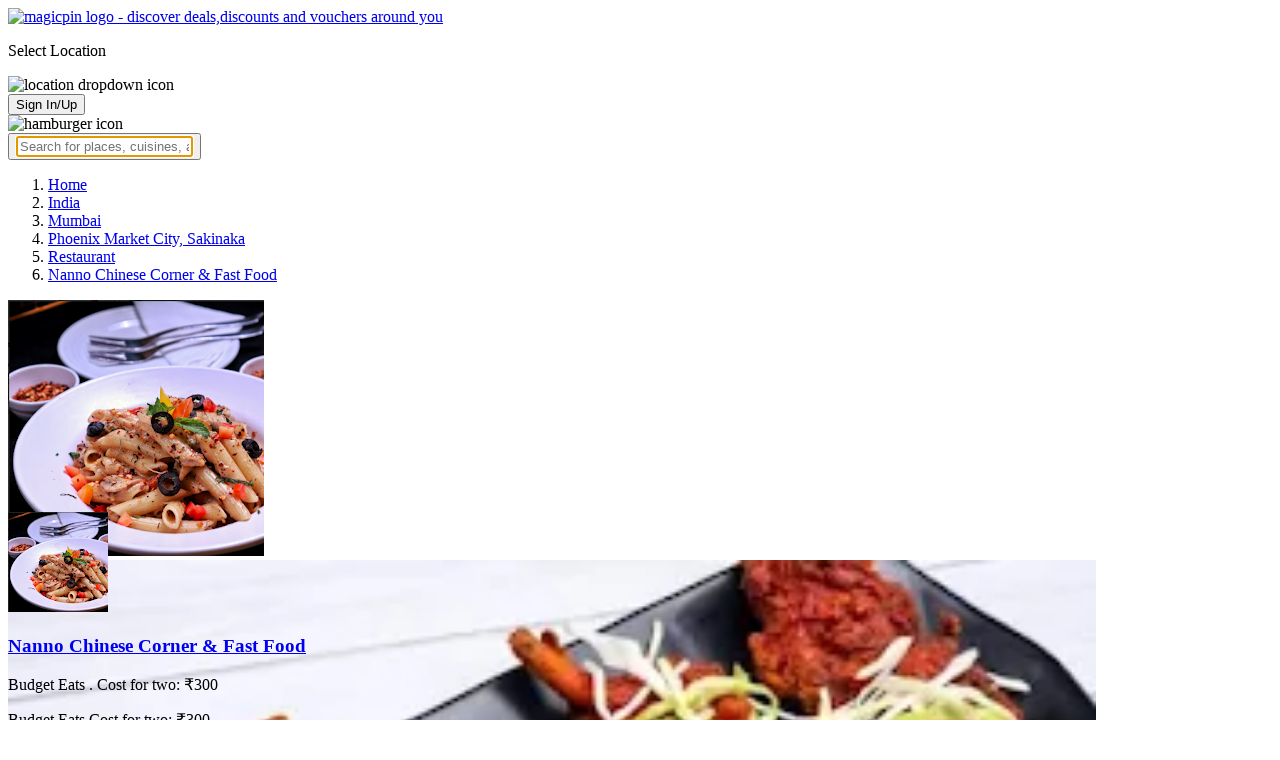

--- FILE ---
content_type: text/html; charset=utf-8
request_url: https://magicpin.in/Mumbai/Phoenix-Market-City/Restaurant/Nanno-Chinese-Corner-and-Fast-Food/store/633c36/
body_size: 33080
content:



<!DOCTYPE html>
<html lang="en-in" dir="ltr">
<head>

    
    
        
        <title> Nanno Chinese Corner &amp; Fast Food, Phoenix Market City, Sakinaka, Mumbai, Chinese, Biryani,  - magicpin | January, 2026</title>
        
    


    <script>
        window.dataLayerParams = [{
            "page_type": "merchantpage",
            "affiliate": 'customer_web'
        }];
    </script>

    <link rel="shortcut icon" href="https://static.magicpin.com/samara/media/blog/13-04-2023-favicon.ico" type="image/x-icon">
    <link rel="icon" type="image/x-icon" href="https://static.magicpin.com/samara/media/blog/13-04-2023-favicon.ico" />

    <link rel="preconnect" href="https://static.magicpin.com/" crossorigin />
    <link href="https://static.magicpin.com/" rel="dns-prefetch"/>

    <link rel="preconnect" href="https://lh3.googleusercontent.com/" crossorigin />
    <link href="https://lh3.googleusercontent.com/" rel="dns-prefetch"/>

    
    

    
        
            
                <meta name="description" itemprop="description" content="Nanno Chinese Corner &amp; Fast Food, Phoenix Market City, Mumbai, Chinese, Biryani, , 6 Photos. Rated 3.8 based on 366 Ratings and Reviews. Get Restaurant Menu, Address, Contact Number, Photos, Services Offered, Maps of Nanno Chinese Corner &amp; Fast Food, Phoenix Market City, Mumbai on magicpin."/>
            
        
    

    
        <link rel="canonical" href="https://magicpin.in/Mumbai/Phoenix-Market-City/Restaurant/Nanno-Chinese-Corner-and-Fast-Food/store/633c36/" />
        <link rel="amphtml" href="https://magicpin.in/Mumbai/Phoenix-Market-City/Restaurant/Nanno-Chinese-Corner-and-Fast-Food/store/633c36/?amp=1">
    

    
        <meta name="keywords" content="Nanno Chinese Corner &amp; Fast Food in Phoenix Market City, Nanno Chinese Corner &amp; Fast Food in Mumbai, Jeera Masala,English Orange,Mojito,Mango Frooti, Chicken Schezwan Lollipop,Prawns Chilli,Chicken Schezwan Chilli Dry,Egg schezwan Fried Rice,Egg Triple Hakka Noodles,Chicken Red Spice Momos,Chicken Triple Schezwan Fried Rice,Prawns Pakoda, Chinese, Biryani, , Menu, Reviews, Order Food, Visit Store &amp; Buy Vouchers, Contact Number, Phone Number, Address, Map, Ratings, Directions, Working Hours, Services">
    

    
        
            <meta name="geo.region" content="IN-MH" />
        
        
            <meta name="geo.placename" content="Phoenix Market City, Sakinaka, Mumbai" />
        

        <meta name="geo.position" content="19.086651;72.89184" />
        <meta name="ICBM" content="19.086651, 72.89184" />
    

    <script type="application/ld+json">
        {
            "@context": "https://schema.org",
            "@type": "WebSite",
            "name": "magicpin",
            "url": "https://www.magicpin.in",
            "inLanguage": "en"
        }
    </script>

    
        <script type="application/ld+json">
        {
            "@context": "https://schema.org",
            "@id":"https://magicpin.in/Mumbai/Phoenix-Market-City/Restaurant/Nanno-Chinese-Corner-and-Fast-Food/store/633c36/",
            
            "@type": "Restaurant",
            
            "name": "Nanno-Chinese-Corner-and-Fast-Food",
            "description": "This outlet is known for their mouth-watering fast food. The place has very casual and colorful interiors.The pocket-friendly menu of the place serves an incredible variety of fast food options. The place ensures to give its diners something different every time. The outlet is a perfect hangout spot for foodies.",
            "hasMenu": "https://magicpin.in/Mumbai/Phoenix-Market-City/Restaurant/Nanno-Chinese-Corner-and-Fast-Food/store/633c36/menu/",
            "url": "https://magicpin.in/Mumbai/Phoenix-Market-City/Restaurant/Nanno-Chinese-Corner-and-Fast-Food/store/633c36/",
            
            "servesCuisine": "Chinese, Biryani",
            
            "priceRange": "Cost for two: ₹300",
            
            "telephone": ["+917506597082", "+919653317241"],
            
            
            "geo": {
                "@type": "GeoCoordinates",
                "latitude": "19.086651",
                "longitude": "72.89184"
            },
            
            
            "openingHoursSpecification": [
            
                {
                "@type": "OpeningHoursSpecification",
                "dayOfWeek": [
                    "MONDAY"
                ],
                
                "opens": "08:00:00",
                
                
                "closes": "23:00:00"
                
                },
            
                {
                "@type": "OpeningHoursSpecification",
                "dayOfWeek": [
                    "TUESDAY"
                ],
                
                "opens": "08:00:00",
                
                
                "closes": "23:00:00"
                
                },
            
                {
                "@type": "OpeningHoursSpecification",
                "dayOfWeek": [
                    "WEDNESDAY"
                ],
                
                "opens": "08:00:00",
                
                
                "closes": "23:00:00"
                
                },
            
                {
                "@type": "OpeningHoursSpecification",
                "dayOfWeek": [
                    "THURSDAY"
                ],
                
                "opens": "11:30:00",
                
                
                "closes": "23:00:00"
                
                },
            
                {
                "@type": "OpeningHoursSpecification",
                "dayOfWeek": [
                    "FRIDAY"
                ],
                
                "opens": "08:00:00",
                
                
                "closes": "23:00:00"
                
                },
            
                {
                "@type": "OpeningHoursSpecification",
                "dayOfWeek": [
                    "SATURDAY"
                ],
                
                "opens": "08:00:00",
                
                
                "closes": "23:00:00"
                
                },
            
                {
                "@type": "OpeningHoursSpecification",
                "dayOfWeek": [
                    "SUNDAY"
                ],
                
                "opens": "08:00:00",
                
                
                "closes": "23:00:00"
                
                }
            
            ],
            
            "image": "https://lh3.googleusercontent.com/g6iIrhTy248I2GNolIvMl7Fk0QUJDnfB4Iz8Hm1sPkDUI3MWfxIysPbzwBI6Uml1Ucm075v66Np_NZNMP6Af8oKRyHb2AB6etjUj6KfgVQ=w300-rw",
            "address": {
                "addressLocality": "Mumbai",
                "addressRegion": "MH",
                "streetAddress": "Shop number.751, opposite learners academy school gaiban Shah dargah road, Phoenix Market City, Mumbai",
                "addressCountry": "IN",
                "@type": "PostalAddress"
            },
            "hasMap": "https://www.google.com/maps/search/?api=1&query=19.086651,72.89184",
            
            "currenciesAccepted": "INR"
            
            ,
                "aggregateRating": {
                    "reviewCount": 366,
                    "@type": "AggregateRating",
                    "ratingValue": 3.8,
                    "bestRating": 5.0,
                    "worstRating": 0.0
                }
                
            
        }
        </script>
        <link fetchpriority="high" rel="preload" as="image" href="https://lh3.googleusercontent.com/g6iIrhTy248I2GNolIvMl7Fk0QUJDnfB4Iz8Hm1sPkDUI3MWfxIysPbzwBI6Uml1Ucm075v66Np_NZNMP6Af8oKRyHb2AB6etjUj6KfgVQ=w300-rw">
    

    <meta property="og:title" content="Nanno Chinese Corner &amp; Fast Food, Phoenix Market City, Sakinaka, Mumbai - magicpin">
    <meta property="og:site_name" content="magicpin">
    <meta property="og:url" content="https://magicpin.in/Mumbai/Phoenix-Market-City/Restaurant/Nanno-Chinese-Corner-and-Fast-Food/store/633c36/">

    
    <meta property="og:description" content="Nanno Chinese Corner &amp; Fast Food, Phoenix Market City, Sakinaka, Mumbai; View menu, reviews, customer ratings, contact number, customer selfies and more on magicpin. Best Restaurant in Phoenix Market City, Sakinaka, Mumbai. Nanno Chinese Corner &amp; Fast Food serves  Chinese,  Biryani, ">
    

    <meta property="og:image" content="https://lh3.googleusercontent.com/g6iIrhTy248I2GNolIvMl7Fk0QUJDnfB4Iz8Hm1sPkDUI3MWfxIysPbzwBI6Uml1Ucm075v66Np_NZNMP6Af8oKRyHb2AB6etjUj6KfgVQ=w300-rw">
    <meta property="og:type" content="website">
    <meta property="fb:app_id" content="462422103909005">
    <meta property="article:author" content="https://magicpin.in" />

    <meta name="twitter:card" content="summary_large_image">
    <meta name="twitter:site" content="@mymagicpin">
    <meta name="twitter:title" content="Nanno Chinese Corner &amp; Fast Food, Phoenix Market City, Sakinaka, Mumbai - magicpin">

    
    <meta name="twitter:description" content="Nanno Chinese Corner &amp; Fast Food, Phoenix Market City, Sakinaka, Mumbai; View menu, reviews, customer ratings, contact number, customer selfies and more on magicpin. Best Restaurant in Phoenix Market City, Sakinaka, Mumbai. Nanno Chinese Corner &amp; Fast Food serves  Chinese,  Biryani, ">
    

    <meta name="twitter:image" content="https://lh3.googleusercontent.com/g6iIrhTy248I2GNolIvMl7Fk0QUJDnfB4Iz8Hm1sPkDUI3MWfxIysPbzwBI6Uml1Ucm075v66Np_NZNMP6Af8oKRyHb2AB6etjUj6KfgVQ=w300-rw">

    
        <script defer src="https://static.magicpin.com/samara/static/js/build/Merchants.js.gz?v=752"></script>
    

    



    <meta name="fragment" content="!">
    <meta name="viewport" content="width=device-width, initial-scale=1.0, maximum-scale=1.0, minimum-scale=1.0, user-scalable=no, viewport-fit=cover" />
    <meta name="apple-mobile-web-app-capable" content="yes" />
    <meta name="theme-color" content="#338aed" />
    <meta name="google-site-verification" content="cZQ0ec_BK_klv5OO6jSpvj4UpCD9zAasW8U8iZeYxVg" />
    <meta name="p:domain_verify" content="7b683b2c7a1a4bde9bd8c5a2575e1583"/>
    <meta name="robots" content="noodp, noydir" />   
    <meta http-equiv="Content-Security-Policy" content="upgrade-insecure-requests">
    <meta name="robots" content="max-image-preview:large">
    
    <!--[if lt IE 9]>
        <script src="//html5shim.googlecode.com/svn/trunk/html5.js"></script>
    <![endif]-->
    
    <script type="text/javascript">
        function imgLoaded(img){
            var imgWrapper = img.parentNode;
            imgWrapper.className += imgWrapper.className ? ' loaded' : 'loaded';
        };
    </script>

    
    <link rel="preload" as="style" href="https://static.magicpin.com/samara/static/build/Merchant.css.gz?v=752">
    <link rel="stylesheet" href="https://static.magicpin.com/samara/static/build/Merchant.css.gz?v=752">


    <script>
        var hostName = document.location.hostname;
        (function(i,s,o,g,r,a,m){i['GoogleAnalyticsObject']=r;i[r]=i[r]||function(){
        (i[r].q=i[r].q||[]).push(arguments)},i[r].l=1*new Date();a=s.createElement(o),
        m=s.getElementsByTagName(o)[0];a.async=1;a.src=g;m.parentNode.insertBefore(a,m)
        })(window,document,'script','https://www.google-analytics.com/analytics.js','ga');

        let trackingIDmagicpin = "UA-66063161-1";
        let trackingIDOrderHere = "UA-66063161-4";
        let trackingID = hostName.search("orderhere.io") === -1 ? trackingIDmagicpin : trackingIDOrderHere; 
        ga('create', trackingID, 'auto');
        ga('set', 'contentGroup1', 'merchantpage'); 
        ga('set', 'contentGroup2', 'customer_web'); 
        ga('send', 'pageview');
    </script>
    
    

    <noscript>
        <style>
            .magicpin-loader { display: none; }
        </style>
    </noscript>
 
    <script type="text/javascript">
        var link  = document.createElement('link');
        link.id = 'manifest';
        link.rel  = 'manifest';
        var hostName = document.location.hostname
        if (hostName.search("orderhere.io") !== -1 ) {
            link.href = 'https://static.magicpin.com/samara/static/js/orderhere/manifest.json';
        }else{
            link.href = 'https://static.magicpin.com/samara/static/js/base/manifest.json';
        }
        document.getElementsByTagName('head')[0].appendChild(link);
    </script>

    
    <!-- Google tag (gtag.js) -->
    <script async src="https://www.googletagmanager.com/gtag/js?id=G-5WL04EQ1ST"></script>
    <script>
        window.dataLayer = window.dataLayer || [];
        function gtag(){dataLayer.push(arguments);}
        gtag('js', new Date());

        gtag('config', 'G-5WL04EQ1ST', {
            'page_type': 'merchantpage',
            'client': 'customer_web',
        });
    </script>

    

    
</head>

<body 
>
    <div id="new-user-reward-popup-react"></div>
    <section class="persisted-cart-holder show-mb">
        <div id="persisted-cart-react"></div>
    </section>
    <div class="custom-banner-container">
        <section id="custom-banner-react"></section>
    </div>
    <div id="exit-subscribe-popup-react"></div>
    
        <div id="alert-bar-banner-react" class="alert-bar-banner-holder"></div>
    
    
    
        <div class="header-placeholder"></div>
        <header class="site-header">
            <div class="container">
                <div class="mobile-loader-overlay"> 
                    <div class="mobile-loader-holder">
                        <div class="mobile-loader"></div>
                    </div>
                </div>
                <section class="header">
                    <div class="logo-location-holder">
                        
                            <a data-type="header-logo" href="/"><img class="logo" width="62" height="16" src="https://static.magicpin.com/samara/static/images/logo-v1.svg" alt="magicpin logo - discover deals,discounts and vouchers around you"></a>
                        
                        <div id="location-header-react" class="location-header-react">
                            <section class="location-holder show-mb">
                                <p class="location"> Select Location </p>
                                <img height="16" width="16" src="https://static.magicpin.com/samara/static/images/dropdown.svg" alt="location dropdown icon" class="dropdown-image">
                            </section>
                        </div>
                    </div>
                    <section class="header-search hide-mb" id="header-search-react"></section>
                    <div class="action-cta-holder">
                        <div class="user-holder" id="react-login-popover">
                            <button class="user">
                                Sign In/Up
                            </button>
                        </div>
                        <div id="user-active-vouchers-react" class="redeem-voucher-cta-holder"></div>
                        <div class="hamburger-holder" id="react-menu-popover"><img height="24" width="24" src="https://static.magicpin.com/samara/static/images/common/hamburger-gray.svg" alt="hamburger icon" class="hamburger"/></div>
                    </div>
                    <button class="search show-mb" id="universal-search-react">
                        <span class='universalSearchWrapper'>
                            <input type="text" 
                                autoFocus={false} 
                                placeholder="Search for places, cuisines, and more..."
                                class="homePageUniversalSearch" 
                            />
                        </span>
                    </button>
                </section>
            </div>
        </header>
    
    

    
    
    <div class="merchant-holder">
        <div class="merchant-details">
            <div class="merchant-details-holder">
                <div class="grid-sizer"></div>
                <div class="gutter-sizer"></div>

                <div class="breadcrumbs-holder hide-mb">
                
                <ol class="breadcrumbs merchant-brick hide-mb" itemscope itemtype="https://schema.org/BreadcrumbList">
                    <li itemprop="itemListElement" itemscope itemtype="https://schema.org/ListItem">
                        <span itemprop="name">
                          <a data-type="merchant-breadcrumb" itemprop="item" href="https://magicpin.in/" onclick="sendEvent('web_merchantpage', 'click', 'breadcrumb_home', {'subject_type': 'merchant', 'subject_id': '31844389'});">Home</a>
                        </span>
                        <meta itemprop="position" content="1" />
                    </li>
                    <li itemprop="itemListElement" itemscope itemtype="https://schema.org/ListItem">
                        <span itemprop="name">
                          <a data-type="merchant-breadcrumb" itemprop="item" href="https://magicpin.in/india/" onclick="sendEvent('web_merchantpage', 'click', 'breadcrumb_india', {'subject_type': 'merchant', 'subject_id': '31844389'});">India</a>
                        </span>
                        <meta itemprop="position" content="2" />
                    </li>
                    <li itemprop="itemListElement" itemscope itemtype="https://schema.org/ListItem">
                        <span itemprop="name">
                          <a data-type="merchant-breadcrumb" itemprop="item" href="https://magicpin.in/india/Mumbai/All/Restaurant/" onclick="sendEvent('web_merchantpage', 'click', 'breadcrumb_city', {'subject_type': 'merchant', 'subject_id': '31844389'});">Mumbai</a>
                        </span>
                        <meta itemprop="position" content="3" />
                    </li>
                    <li itemprop="itemListElement" itemscope itemtype="https://schema.org/ListItem">
                        <span itemprop="name">
                          <a data-type="merchant-breadcrumb" itemprop="item" href="https://magicpin.in/india/Mumbai/Phoenix-Market-City,-Sakinaka/Restaurant/" onclick="sendEvent('web_merchantpage', 'click', 'breadcrumb_locality', {'subject_type': 'merchant', 'subject_id': '31844389'});">Phoenix Market City, Sakinaka</a>
                        </span>
                        <meta itemprop="position" content="4" />
                    </li>
                    <li itemprop="itemListElement" itemscope itemtype="https://schema.org/ListItem">
                        <span itemprop="name">
                          <a data-type="merchant-breadcrumb" itemprop="item" href="https://magicpin.in/india/Mumbai/Phoenix-Market-City,-Sakinaka/Restaurant/" onclick="sendEvent('web_merchantpage', 'click', 'breadcrumb_category', {'subject_type': 'merchant', 'subject_id': '31844389'});">Restaurant</a>
                        </span>
                        <meta itemprop="position" content="5" />
                    </li>
                    <li itemprop="itemListElement" itemscope itemtype="https://schema.org/ListItem">
                        <span itemprop="name">
                          <a data-type="merchant-breadcrumb" itemprop="item" href="https://magicpin.in/Mumbai/Phoenix-Market-City/Restaurant/Nanno-Chinese-Corner-and-Fast-Food/store/633c36/"  onclick="sendEvent('web_merchantpage', 'click', 'breadcrumb_mer_name', {'subject_type': 'merchant', 'subject_id': '31844389'});">Nanno Chinese Corner &amp; Fast Food</a>
                        </span>
                        <meta itemprop="position" content="6" />
                    </li>

                    
                </ol>
                
                </div>

                <header class="merchant-brick merchant-header">
                    
                    <div id="merchant-photos-react" class="show-mb" style="height: 212px;">
                        <div class="merchant-cover-holder v2">
                            <article class="merchant-cover-images">
                                
                                    <div class="image-container" style="width: 85vw;">
                                        <img class="merchant-logo" src="https://lh3.googleusercontent.com/4UA6cdMlqL4sSda7or0xgHzBDupjnjv32g2yNYdKrdnqSk13YZnLT75cElfHb2hyPfZIN5VFhnl5SGeDk49YZgJP5Rth4vdeUC5sPC4=w256-rw" />
                                        <img style="width: 85vw" class="merchant-image" src="https://lh3.googleusercontent.com/g6iIrhTy248I2GNolIvMl7Fk0QUJDnfB4Iz8Hm1sPkDUI3MWfxIysPbzwBI6Uml1Ucm075v66Np_NZNMP6Af8oKRyHb2AB6etjUj6KfgVQ=w300-rw" />
                                    </div>
                                
                                
                                    <div class="image-container">
                                        <img class="merchant-image" src="https://lh3.googleusercontent.com/IoU8yQ3RIIcARJdRdyBC98Tbnnh9SDg-9cj5TM_OLVMFbm6k7f3dXqrNAdKCm-BMDXLxDfAwH-4AkrJoIcvn11ZwDv9GZ1YYW6aCtQrG=w1200-rw" />
                                    </div>
                                
                            </article>
                        </div>
                    </div>
                    
                    <section class="merchant-header-info" style="margin-top: 0; padding-top: 0;">
                        
                        <a href="https://magicpin.in/Mumbai/Phoenix-Market-City/Restaurant/Nanno-Chinese-Corner-and-Fast-Food/store/633c36/" class="merchant-logo-holder hide-mb" data-type="merchant-logo">
                            
                            <img loading="lazy" class="merchant-logo hide-mb " src="https://lh3.googleusercontent.com/4UA6cdMlqL4sSda7or0xgHzBDupjnjv32g2yNYdKrdnqSk13YZnLT75cElfHb2hyPfZIN5VFhnl5SGeDk49YZgJP5Rth4vdeUC5sPC4=w100-rw" alt="Nanno Chinese Corner &amp; Fast Food, Phoenix Market City, Sakinaka, Mumbai logo" title="Nanno Chinese Corner &amp; Fast Food, Phoenix Market City, Sakinaka, Mumbai">
                            
                        </a>
                        <section class="merchant-name ">
                            <h1 class="v2"><a href="https://magicpin.in/Mumbai/Phoenix-Market-City/Restaurant/Nanno-Chinese-Corner-and-Fast-Food/store/633c36/" data-type="merchant-name">Nanno Chinese Corner &amp; Fast Food</a></h1>
                            
                            
                                <p class="merchant-establishment show-mb"> Budget Eats
                                    
                                    <span>
                                        . Cost for two: ₹300
                                    </span>
                                    
                                </p>
                            
                            
                                <p class="merchant-establishment hide-mb">
                                    Budget Eats
                                    <span class="merchant-sub-content cft">Cost for two: ₹300</span>
                                </p>
                            
                            
                            
                            <h2 class="merchant-address-details" title="Restaurant related to Nanno Chinese Corner &amp; Fast Food, Phoenix Market City, Sakinaka, Mumbai">
                                <a onclick="sendEvent('web_merchantpage', 'click', 'locality_cover_image')" data-type="merchant-locality" class="merchant-locality" href="https://magicpin.in/india/Mumbai/Phoenix-Market-City,-Sakinaka/Restaurant/">
                                    Phoenix Market City, Sakinaka, Mumbai.
                                </a>
                            </h2>
                                
                                <section class="detail-sub-section merchant-timings">
                                    <div id="merchant-timing-react" class="merchant-timing-container">
                                    </div>
                                </section>
                                
                            
                            
                        </section>
                        
                        <section class="merchant-rating  v2" onclick="goToReviews()">
                            
                            <div class="rating-content-header" style="background-color:#8bcc00; border-color:#8bcc00;">
                            
                                <img alt="star icon" class="star" src="https://static.magicpin.com/samara/static/images/merchant/star-white.svg">
                                <p class="rating-desc">3.8</p>
                            </div>
                            
                            <div class="merchant-visits">366 visits</div>
                            
                        </section>
                        
                    </section>
                    

                    
                    
                        <section class="merchant-actions show-mb">
                        
                            
                                <div id="phone-num-options-dialog" class="phone-num-options-container"></div>
                            
                        

                        
                            <a href="https://magicpin.in/Mumbai/Phoenix-Market-City/Restaurant/Nanno-Chinese-Corner-and-Fast-Food/store/633c36/menu/" class="merchant-action" onclick="sendEvent('web_merchantpage', 'click', 'merchant_menu_cta', {'subject_type': '1', 'subject_id': '31844389'});">
                                <img class="action-icon" src="https://static.magicpin.com/samara/static/images/merchant/menu-icon-new.svg" alt="menu">
                                <span class="action-text"> Menu </span>
                            </a>
                        

                        <a href="https://www.google.com/maps/search/?api=1&query=19.086651,72.89184" class="merchant-action" onclick="sendEvent('web_merchantpage', 'click', 'merchant_directions_cta', {'subject_type': 'merchant', 'subject_id': '31844389'});">
                            <img src="https://static.magicpin.com/samara/static/images/merchant/distance.svg" alt="navigation icon " class="action-icon">
                            <span class="action-text"> Directions </span>
                        </a>
                        </section>
                    
                    

                    

                    <!---->
                    
                    <section class="merchant-description hide-mb" style="max-height: 40px; overflow: hidden;">
                        This outlet is known for their mouth-watering fast food. The place has very casual and colorful interiors.The pocket-friendly menu of the place serves an incredible variety of fast food options. The place ensures to give its diners something different every time. The outlet is a perfect hangout spot for foodies.
                    </section>
                    
                    
                    <div class="get-cashback-message">
                        <p>Please visit magicpin.in/phonepe/inappview</p>
                        <img alt="close" onclick="closeCashbackMessage()" class="close-cashback-message" src="https://static.magicpin.com/samara/static/images/close-white.svg" />
                    </div>
                    
                        
                    

                    

                    <div id="merchant-strips-react" class="merchant-strips-container">
                        <div class="merchant-actions-container">
                            

                            

                            

                            

                            
                        </div>
                    </div>
                    
                        <div id="nav-holder">
                            <nav class="merchant-navigation">
                                <a data-type="merchant-nav-info" href="https://magicpin.in/Mumbai/Phoenix-Market-City/Restaurant/Nanno-Chinese-Corner-and-Fast-Food/store/633c36/" class=" active " onclick="sendEvent('web_merchantpage', 'click', 'merchant_nav_overview', {'subject_type': 'merchant', 'subject_id': '31844389'});">Overview</a>
                                
                                
                                    <a data-type="merchant-nav-magicorder" href="https://magicpin.in/Mumbai/Phoenix-Market-City/Restaurant/Nanno-Chinese-Corner-and-Fast-Food/store/633c36/delivery/" class="delivery-tab " onclick="sendEvent('web_merchantpage', 'click', 'merchant_nav_magicorder', {'subject_type': 'merchant', 'subject_id': '31844389'});" style="position: relative;">
                                        
                                        Items
                                        
                                    </a>
                                
                                
                                <a data-type="merchant-nav-menu" href="https://magicpin.in/Mumbai/Phoenix-Market-City/Restaurant/Nanno-Chinese-Corner-and-Fast-Food/store/633c36/menu/" class="" onclick="sendEvent('web_merchantpage', 'click', 'merchant_nav_menu', {'subject_type': 'merchant', 'subject_id': '31844389'});">Menu</a>
                                
                                
                                <a data-type="merchant-nav-reviews" href="https://magicpin.in/Mumbai/Phoenix-Market-City/Restaurant/Nanno-Chinese-Corner-and-Fast-Food/store/633c36/reviews/" class="" onclick="sendEvent('web_merchantpage', 'click', 'merchant_nav_reviews', {'subject_type': 'merchant', 'subject_id': '31844389'});">Reviews</a>
                                
                                
                                <a data-type="merchant-nav-photos" href="https://magicpin.in/Mumbai/Phoenix-Market-City/Restaurant/Nanno-Chinese-Corner-and-Fast-Food/store/633c36/photos/" class="" onclick="sendEvent('web_merchantpage', 'click', 'merchant_nav_photos', {'subject_type': 'merchant', 'subject_id': '31844389'});">Photos</a>
                                
                            </nav>
                        </div>
                    
                    
                </header>

                

                
                    
                

                

                

                

                

                

                

                

                

            <div class="bricks-container">
                <div class="bricks">
                    

                

                

                

                
                        <section class="merchant-brick card-half merchant-ratings merchant-recent-ratings">
                            <h3 class="ratings-heading">
                                Ratings & Reviews
                            </h3>
                            
                            <header class="merchant-ratings-header" >
                                <div class="ratings-value">
                                    3.8<span class="ratings-total">/5
                                    </span>
                                </div>
                                <div class="ratings-header">
                                    
                                    <span class="claims-title">Rating based on 366 claims</span>
                                </div>
                                <a onclick="sendEvent('web_merchantpage', 'click', 'reviews_arrow')" href="https://magicpin.in/Mumbai/Phoenix-Market-City/Restaurant/Nanno-Chinese-Corner-and-Fast-Food/store/633c36/reviews" > <img src="https://static.magicpin.com/samara/static/images/left_arrow.svg" alt="arrow" class="reviewArrow" /> </a>
                            </header>
                            <hr>
                            
                            <section class="detail-sub-section rating-widget">
                                
                                    <div class="people-holder">
                                        <a onclick="sendEvent('web_merchantpage', 'click', 'user_profile_reviews')" class="user-details" href="https://magicpin.in/users/6357b/">
                                            <section class="user-name">
                                                <img class="user-image lazy"  src="https://static.magicpin.com/samara/static/images/blank-placeholder.svg" data-src="https://lh3.googleusercontent.com/EOVrhPnWzyzV1jL6kRev7EEVVc36eQhbJ45DPXmuWpN3t8FDC1VC_4fth7kl5nXiWmCCMfNR7WMmIaohTkURlmz2EBfx1xFQblaOkh35=w120-rw"  alt="">
                                                <div class="info">
                                                    <p class="name">
                                                        AI Summary
                                                    </p>
                                                    <p class="followers">
                                                        
                                                    </p>
                                                </div>
                                            </section>
                                            <p class="date">
                                                06 Jan 2026
                                            </p>
                                        </a>
                                        <div class="rating-holder">
                                            <div class="rating-star-holder">
                                                <img class="rating-star" src="https://static.magicpin.com/samara/static/images/merchant/star.svg " alt="star">
                                                <img class="rating-star" src="https://static.magicpin.com/samara/static/images/merchant/star.svg " alt="star">
                                                <img class="rating-star" src="https://static.magicpin.com/samara/static/images/merchant/star.svg " alt="star">
                                                <img class="rating-star" src=" https://static.magicpin.com/samara/static/images/merchant/star-dull.svg " alt="star">
                                                <img class="rating-star" src=" https://static.magicpin.com/samara/static/images/merchant/star-dull.svg " alt="star">
                                            </div>
                                            <span class="dot"> &#183; </span>
                                            <span class="rating-text" > Voucher Complaint</span>
                                        </div>
                                        
                                            <p class="review">
                                                Customers find this merchant good for quick, tasty Chinese fusion at reasonable prices, with favorites like fried rice and chicken lollipop and consistently fast, friendly service. However, some report “less quantity” and occasional quality misses (e.g., off-tasting items or missing components).
                                            </p>
                                        
                                        
                                    </div>
                                
                                    <div class="people-holder">
                                        <a onclick="sendEvent('web_merchantpage', 'click', 'user_profile_reviews')" class="user-details" href="https://magicpin.in/users/19172ab/">
                                            <section class="user-name">
                                                <img class="user-image lazy"  src="https://static.magicpin.com/samara/static/images/blank-placeholder.svg" data-src="https://lh3.googleusercontent.com/36wBsiuELBJyz9bM4PrNWZp6BdjB2uy0gsx-Mj9nmU1ZEzfZbVnBS_3R_1iRPWKofkweBlbIuD3Pk63U0PEfGuoHo3k=w120-rw"  alt="">
                                                <div class="info">
                                                    <p class="name">
                                                        sohail
                                                    </p>
                                                    <p class="followers">
                                                        18 Followers
                                                    </p>
                                                </div>
                                            </section>
                                            <p class="date">
                                                29 Sep 2024
                                            </p>
                                        </a>
                                        <div class="rating-holder">
                                            <div class="rating-star-holder">
                                                <img class="rating-star" src="https://static.magicpin.com/samara/static/images/merchant/star.svg " alt="star">
                                                <img class="rating-star" src="https://static.magicpin.com/samara/static/images/merchant/star.svg " alt="star">
                                                <img class="rating-star" src="https://static.magicpin.com/samara/static/images/merchant/star.svg " alt="star">
                                                <img class="rating-star" src="https://static.magicpin.com/samara/static/images/merchant/star.svg " alt="star">
                                                <img class="rating-star" src="https://static.magicpin.com/samara/static/images/merchant/star.svg " alt="star">
                                            </div>
                                            <span class="dot"> &#183; </span>
                                            <span class="rating-text" > Order Rating</span>
                                        </div>
                                        
                                            <p class="review">
                                                Nice taste
                                            </p>
                                        
                                        
                                            <p class="review">
                                                Loved the quality at this place
                                            </p>
                                        
                                    </div>
                                
                                    <div class="people-holder">
                                        <a onclick="sendEvent('web_merchantpage', 'click', 'user_profile_reviews')" class="user-details" href="https://magicpin.in/users/975103b/">
                                            <section class="user-name">
                                                <img class="user-image lazy"  src="https://static.magicpin.com/samara/static/images/blank-placeholder.svg" data-src="https://lh3.googleusercontent.com/1mtrBIjRk3Bw2baPoMK80BLIQCyIOu_EmyIjuABIUm6QCrrQee7t9JDviP9A_vYEiCjYzaX_K5lDYAZ3GRDIqtWCDbJIAew0DO7Y8_fB=w120-rw"  alt="">
                                                <div class="info">
                                                    <p class="name">
                                                        Babasagar Shetty
                                                    </p>
                                                    <p class="followers">
                                                        
                                                    </p>
                                                </div>
                                            </section>
                                            <p class="date">
                                                02 Feb 2024
                                            </p>
                                        </a>
                                        <div class="rating-holder">
                                            <div class="rating-star-holder">
                                                <img class="rating-star" src="https://static.magicpin.com/samara/static/images/merchant/star.svg " alt="star">
                                                <img class="rating-star" src="https://static.magicpin.com/samara/static/images/merchant/star.svg " alt="star">
                                                <img class="rating-star" src="https://static.magicpin.com/samara/static/images/merchant/star.svg " alt="star">
                                                <img class="rating-star" src="https://static.magicpin.com/samara/static/images/merchant/star.svg " alt="star">
                                                <img class="rating-star" src="https://static.magicpin.com/samara/static/images/merchant/star.svg " alt="star">
                                            </div>
                                            <span class="dot"> &#183; </span>
                                            <span class="rating-text" > Order Rating</span>
                                        </div>
                                        
                                            <p class="review">
                                                Awesome taste 😁
                                            </p>
                                        
                                        
                                            <p class="review">
                                                Loved the quality, delivery, product range, and packaging at this place
                                            </p>
                                        
                                    </div>
                                
                                <a onclick="sendEvent('web_merchantpage', 'click', 'merchant_ratings_widget_view_all');" data-type="merchant-ratings-cta" href="https://magicpin.in/Mumbai/Phoenix-Market-City/Restaurant/Nanno-Chinese-Corner-and-Fast-Food/store/633c36/reviews" class="reviewPageLink" > View all reviews </a>
                            </section>
                            
                        </section>
                
                </div>
                <div class="bricks">
                        
                            
                            <section class="merchant-brick card-half merchant-cuisines hide-mb">
                                
                                    
                                        <section class="detail-sub-section merchant-top-content">
                                            <h3 class="merchant-sub-header">Cuisines</h3>
                                            
                                                
                                                <a onclick="sendEvent(`web_merchantpage`, 'click', `cuisine: Chinese`); this.onclick=null;" target="_blank" href="https://magicpin.in/Mumbai/Phoenix-Market-City/Restaurant/product/Chinese/?utm_source=merchantpage" class="must-have-link "  >
                                                    Chinese
                                                    <img src="https://static.magicpin.com/samara/static/images/link-icon.svg" alt="" class="link-icon">
                                                </a>
                                                
                                            
                                                
                                                <a onclick="sendEvent(`web_merchantpage`, 'click', `cuisine: Biryani`); this.onclick=null;" target="_blank" href="https://magicpin.in/Mumbai/Phoenix-Market-City/Restaurant/product/Biryani/?utm_source=merchantpage" class="must-have-link "  >
                                                    Biryani
                                                    <img src="https://static.magicpin.com/samara/static/images/link-icon.svg" alt="" class="link-icon">
                                                </a>
                                                
                                            
                                            <p id="show-more-cuisines-desktop" class="more-text"> more </p>
                                        </section>
                                    
                                

                                

                                
                                    <section class="detail-sub-section must-haves-holder">
                                        
                                            
                                            

                                        
                                            <h3 class="merchant-sub-header must-have-heading">Must Haves</h3>
                                            
                                            <div class="top-items-holder">
                                                <img alt="Jeera Masala,English Orange,Mojito,Mango Frooti" class="top-item-image" src="https://lh3.googleusercontent.com/QY7qnDl-2IVzvF9IGI5MIAry8auhCTddkU-u57egxVf7_5WtxfIIajDJMk6ux_TYWgwSIi6WcTa7WXl_DIwHW4j6QWmmPWJmJ594m_f5GQ">
                                                <article class="merchant-sub-content merchant-top-content">
                                                    
                                                        <a onclick="sendEvent(`web_merchantpage`, 'click', `must-have: Jeera Masala`); this.onclick=null;" target="_blank" class="must-have-link" href="https://magicpin.in/Mumbai/Phoenix-Market-City/Restaurant/product/Jeera-Masala/?utm_source=merchantpage">
                                                            Jeera Masala
                                                            <img src="https://static.magicpin.com/samara/static/images/link-icon.svg" alt="" class="link-icon">
                                                        </a>
                                                    
                                                        <a onclick="sendEvent(`web_merchantpage`, 'click', `must-have: English Orange`); this.onclick=null;" target="_blank" class="must-have-link" href="https://magicpin.in/Mumbai/Phoenix-Market-City/Restaurant/product/English-Orange/?utm_source=merchantpage">
                                                            English Orange
                                                            <img src="https://static.magicpin.com/samara/static/images/link-icon.svg" alt="" class="link-icon">
                                                        </a>
                                                    
                                                        <a onclick="sendEvent(`web_merchantpage`, 'click', `must-have: Mojito`); this.onclick=null;" target="_blank" class="must-have-link" href="https://magicpin.in/Mumbai/Phoenix-Market-City/Restaurant/product/Mojito/?utm_source=merchantpage">
                                                            Mojito
                                                            <img src="https://static.magicpin.com/samara/static/images/link-icon.svg" alt="" class="link-icon">
                                                        </a>
                                                    
                                                        <a onclick="sendEvent(`web_merchantpage`, 'click', `must-have: Mango Frooti`); this.onclick=null;" target="_blank" class="must-have-link" href="https://magicpin.in/Mumbai/Phoenix-Market-City/Restaurant/product/Mango-Frooti/?utm_source=merchantpage">
                                                            Mango Frooti
                                                            <img src="https://static.magicpin.com/samara/static/images/link-icon.svg" alt="" class="link-icon">
                                                        </a>
                                                    
                                                </article>
                                            </div>
                                            
                                            <div class="top-items-holder">
                                                <img alt="Chicken Schezwan Lollipop,Prawns Chilli,Chicken Schezwan Chilli Dry,Egg schezwan Fried Rice,Egg Triple Hakka Noodles,Chicken Red Spice Momos,Chicken Triple Schezwan Fried Rice,Prawns Pakoda" class="top-item-image" src="https://lh3.googleusercontent.com/xGYPM8wiYMnCT5jYWqnu5IImsrrNrnZ2C33aSq2JR3RTLDzhl3x9Metb_SSHU3p2Hy-Nmq4VYjZ0EVNMpLrhi-i4JtwATLgSYmlMwGB9">
                                                <article class="merchant-sub-content merchant-top-content">
                                                    
                                                        <a onclick="sendEvent(`web_merchantpage`, 'click', `must-have: Chicken Schezwan Lollipop`); this.onclick=null;" target="_blank" class="must-have-link" href="https://magicpin.in/Mumbai/Phoenix-Market-City/Restaurant/product/Chicken-Schezwan-Lollipop/?utm_source=merchantpage">
                                                            Chicken Schezwan Lollipop
                                                            <img src="https://static.magicpin.com/samara/static/images/link-icon.svg" alt="" class="link-icon">
                                                        </a>
                                                    
                                                        <a onclick="sendEvent(`web_merchantpage`, 'click', `must-have: Prawns Chilli`); this.onclick=null;" target="_blank" class="must-have-link" href="https://magicpin.in/Mumbai/Phoenix-Market-City/Restaurant/product/Prawns-Chilli/?utm_source=merchantpage">
                                                            Prawns Chilli
                                                            <img src="https://static.magicpin.com/samara/static/images/link-icon.svg" alt="" class="link-icon">
                                                        </a>
                                                    
                                                        <a onclick="sendEvent(`web_merchantpage`, 'click', `must-have: Chicken Schezwan Chilli Dry`); this.onclick=null;" target="_blank" class="must-have-link" href="https://magicpin.in/Mumbai/Phoenix-Market-City/Restaurant/product/Chicken-Schezwan-Chilli-Dry/?utm_source=merchantpage">
                                                            Chicken Schezwan Chilli Dry
                                                            <img src="https://static.magicpin.com/samara/static/images/link-icon.svg" alt="" class="link-icon">
                                                        </a>
                                                    
                                                        <a onclick="sendEvent(`web_merchantpage`, 'click', `must-have: Egg schezwan Fried Rice`); this.onclick=null;" target="_blank" class="must-have-link" href="https://magicpin.in/Mumbai/Phoenix-Market-City/Restaurant/product/Egg-Schezwan-Fried-Rice/?utm_source=merchantpage">
                                                            Egg schezwan Fried Rice
                                                            <img src="https://static.magicpin.com/samara/static/images/link-icon.svg" alt="" class="link-icon">
                                                        </a>
                                                    
                                                        <a onclick="sendEvent(`web_merchantpage`, 'click', `must-have: Egg Triple Hakka Noodles`); this.onclick=null;" target="_blank" class="must-have-link" href="https://magicpin.in/Mumbai/Phoenix-Market-City/Restaurant/product/Egg-Triple-Hakka-Noodles/?utm_source=merchantpage">
                                                            Egg Triple Hakka Noodles
                                                            <img src="https://static.magicpin.com/samara/static/images/link-icon.svg" alt="" class="link-icon">
                                                        </a>
                                                    
                                                        <a onclick="sendEvent(`web_merchantpage`, 'click', `must-have: Chicken Red Spice Momos`); this.onclick=null;" target="_blank" class="must-have-link" href="https://magicpin.in/Mumbai/Phoenix-Market-City/Restaurant/product/Chicken-Red-Spice-Momos/?utm_source=merchantpage">
                                                            Chicken Red Spice Momos
                                                            <img src="https://static.magicpin.com/samara/static/images/link-icon.svg" alt="" class="link-icon">
                                                        </a>
                                                    
                                                        <a onclick="sendEvent(`web_merchantpage`, 'click', `must-have: Chicken Triple Schezwan Fried Rice`); this.onclick=null;" target="_blank" class="must-have-link" href="https://magicpin.in/Mumbai/Phoenix-Market-City/Restaurant/product/Chicken-Triple-Schezwan-Fried-Rice/?utm_source=merchantpage">
                                                            Chicken Triple Schezwan Fried Rice
                                                            <img src="https://static.magicpin.com/samara/static/images/link-icon.svg" alt="" class="link-icon">
                                                        </a>
                                                    
                                                        <a onclick="sendEvent(`web_merchantpage`, 'click', `must-have: Prawns Pakoda`); this.onclick=null;" target="_blank" class="must-have-link" href="https://magicpin.in/Mumbai/Phoenix-Market-City/Restaurant/product/Prawns-Pakoda/?utm_source=merchantpage">
                                                            Prawns Pakoda
                                                            <img src="https://static.magicpin.com/samara/static/images/link-icon.svg" alt="" class="link-icon">
                                                        </a>
                                                    
                                                </article>
                                            </div>
                                            
                                        
                                        
                                    </section>
                                

                                
                            </section>
                            

                            
                            <section class="merchant-brick card-half merchant-cuisines show-mb">
                                <section class="detail-sub-section">
                                    <h3 class="merchant-sub-header about-heading">About</h3>
                                    
                                        <section class="merchant-sub-content merchant-description-mb">This outlet is known for their mouth-watering fast food. The place has very casual and colorful interiors.The pocket-friendly menu of the place serves an incredible variety of fast food options. The place ensures to give its diners something different every time. The outlet is a perfect hangout spot for foodies.</section>
                                    
                                </section>


                                
                                    <section class="detail-sub-section merchant-address">
                                        <h3 class="merchant-sub-header">Address</h3>
                                        <span class="merchant-sub-content merchant-address-text">Shop number.751, opposite learners academy school gaiban Shah dargah road, Phoenix Market City, Mumbai</span>
                                        
                                        <a onclick="sendEvent('web_merchantpage', 'click', 'merchant_address');" data-type="merchant-directions"
                                            target="_blank" href="https://www.google.com/maps/search/?api=1&query=19.086651,72.89184"
                                            class="merchant-directions">Get Directions
                                            <img class="directions-icon" src="https://static.magicpin.com/samara/static/images/external-link-icon-pink.svg" alt="merchant position google map link">
                                        </a>
                                        
                                    </section>
                                

                                
                                <section class="detail-sub-section merchant-album-widget-react">
                                    <h4 class="heading"> Gallery </h4>
                                    <section class="albums-catalog">
                                        
                                            <p>
                                                Photos
                                            </p>
                                        
                                            <p>
                                                Food Images
                                            </p>
                                        
                                            <p>
                                                Food Menu
                                            </p>
                                        
                                            <p>
                                                Bar Menu
                                            </p>
                                        
                                    </section>
                                    <div class="albumsHolder">
                                        
                                            <img height="80" width="80" class="thumbnail lazy" src="https://static.magicpin.com/samara/static/images/blank-placeholder.svg" data-src="https://lh3.googleusercontent.com/IoU8yQ3RIIcARJdRdyBC98Tbnnh9SDg-9cj5TM_OLVMFbm6k7f3dXqrNAdKCm-BMDXLxDfAwH-4AkrJoIcvn11ZwDv9GZ1YYW6aCtQrG=w192-rw" alt="image"/>
                                        
                                            <img height="80" width="80" class="thumbnail lazy" src="https://static.magicpin.com/samara/static/images/blank-placeholder.svg" data-src="https://lh3.googleusercontent.com/TkEgEntBJvMNRdHBKKUe_2OtvcVaf13lGRvZYX7RPWseJ5KE9yJ4U51b4T590Q2yhwdczapsqkb8oBDPZjINX2ZDb2ebj2GtXEsaEwU=w192-rw" alt="image"/>
                                        
                                            <img height="80" width="80" class="thumbnail lazy" src="https://static.magicpin.com/samara/static/images/blank-placeholder.svg" data-src="https://lh3.googleusercontent.com/rktU0A83-AkYT9kh56fdNVDDN0QjGLPlvhWhHrsQo3zZ5gHvBI9j1WJbgKGzA5ePVu536g_bjD8G7Bt60G8GFbHuu0O3DG8ZrHn5tRIs=w192-rw" alt="image"/>
                                        
                                            <img height="80" width="80" class="thumbnail lazy" src="https://static.magicpin.com/samara/static/images/blank-placeholder.svg" data-src="https://lh3.googleusercontent.com/PTVQrEficBrrLfWtij5joxjrD7LYYh7IEMQTZdxyOjYyfDlhq_uh2mrh9KE5QNZ8EZbB4a6GVShIS_iO0ayYbC7ks6ME_3Y1FOG9YnU=w192-rw" alt="image"/>
                                        
                                            <img height="80" width="80" class="thumbnail lazy" src="https://static.magicpin.com/samara/static/images/blank-placeholder.svg" data-src="https://lh3.googleusercontent.com/UYWfbytvQf0P3T_oIk1-fSC1PSW7WI6yiik03yZv4_xhFmUjtap0UKawDVF8ogcfFBycRP_4cxVL8fE2nrCTu4C8cqXDSylZSySaHHU=w192-rw" alt="image"/>
                                        
                                            <img height="80" width="80" class="thumbnail lazy" src="https://static.magicpin.com/samara/static/images/blank-placeholder.svg" data-src="https://lh3.googleusercontent.com/Xe-1RT9qv3iBI-OVnN-1Jllt-SnDigdFyP9HadomDBGork7x-JduoCmC1N040Sk7w4YE0pf7UKgTvum2X_qZfYaxGX0L9T0AB4gtCZs=w192-rw" alt="image"/>
                                        
                                    </div>
                                </section>
                                
                                

                                
                                
                                        <section class="detail-sub-section merchant-top-content">
                                            <h3 class="merchant-sub-header">Cuisines</h3>
                                            
                                                
                                                <a onclick="sendEvent(`web_merchantpage`, 'click', `cuisine: Chinese`); this.onclick=null;" target="_blank" href="https://magicpin.in/Mumbai/Phoenix-Market-City/Restaurant/product/Chinese/?utm_source=merchantpage" class="must-have-link "  >
                                                    Chinese
                                                    <img src="https://static.magicpin.com/samara/static/images/link-icon.svg" alt="" class="link-icon">
                                                </a>
                                                
                                            
                                                
                                                <a onclick="sendEvent(`web_merchantpage`, 'click', `cuisine: Biryani`); this.onclick=null;" target="_blank" href="https://magicpin.in/Mumbai/Phoenix-Market-City/Restaurant/product/Biryani/?utm_source=merchantpage" class="must-have-link "  >
                                                    Biryani
                                                    <img src="https://static.magicpin.com/samara/static/images/link-icon.svg" alt="" class="link-icon">
                                                </a>
                                                
                                            
                                            <p id="show-more-cuisines-mobile" class="more-text"> more </p>
                                        </section>
                                    
                                

                                

                                
                                    <section class="detail-sub-section must-haves-holder">
                                        
                                            
                                            
                                        
                                            <h3 class="merchant-sub-header must-have-heading">Must Haves</h3>
                                            
                                            <div class="top-items-holder">
                                                <img alt="must-have" class="top-item-image" src="https://lh3.googleusercontent.com/QY7qnDl-2IVzvF9IGI5MIAry8auhCTddkU-u57egxVf7_5WtxfIIajDJMk6ux_TYWgwSIi6WcTa7WXl_DIwHW4j6QWmmPWJmJ594m_f5GQ">
                                                <article class="merchant-sub-content merchant-top-content">
                                                    
                                                        <a onclick="sendEvent(`web_merchantpage`, 'click', `must-have: Jeera Masala`); this.onclick=null;" target="_blank" class="must-have-link" href="https://magicpin.in/Mumbai/Phoenix-Market-City/Restaurant/product/Jeera-Masala/?utm_source=merchantpage">
                                                            Jeera Masala
                                                            <img src="https://static.magicpin.com/samara/static/images/link-icon.svg" alt="" class="link-icon">
                                                        </a>
                                                    
                                                        <a onclick="sendEvent(`web_merchantpage`, 'click', `must-have: English Orange`); this.onclick=null;" target="_blank" class="must-have-link" href="https://magicpin.in/Mumbai/Phoenix-Market-City/Restaurant/product/English-Orange/?utm_source=merchantpage">
                                                            English Orange
                                                            <img src="https://static.magicpin.com/samara/static/images/link-icon.svg" alt="" class="link-icon">
                                                        </a>
                                                    
                                                        <a onclick="sendEvent(`web_merchantpage`, 'click', `must-have: Mojito`); this.onclick=null;" target="_blank" class="must-have-link" href="https://magicpin.in/Mumbai/Phoenix-Market-City/Restaurant/product/Mojito/?utm_source=merchantpage">
                                                            Mojito
                                                            <img src="https://static.magicpin.com/samara/static/images/link-icon.svg" alt="" class="link-icon">
                                                        </a>
                                                    
                                                        <a onclick="sendEvent(`web_merchantpage`, 'click', `must-have: Mango Frooti`); this.onclick=null;" target="_blank" class="must-have-link" href="https://magicpin.in/Mumbai/Phoenix-Market-City/Restaurant/product/Mango-Frooti/?utm_source=merchantpage">
                                                            Mango Frooti
                                                            <img src="https://static.magicpin.com/samara/static/images/link-icon.svg" alt="" class="link-icon">
                                                        </a>
                                                    
                                                </article>
                                            </div>
                                            
                                            <div class="top-items-holder">
                                                <img alt="must-have" class="top-item-image" src="https://lh3.googleusercontent.com/xGYPM8wiYMnCT5jYWqnu5IImsrrNrnZ2C33aSq2JR3RTLDzhl3x9Metb_SSHU3p2Hy-Nmq4VYjZ0EVNMpLrhi-i4JtwATLgSYmlMwGB9">
                                                <article class="merchant-sub-content merchant-top-content">
                                                    
                                                        <a onclick="sendEvent(`web_merchantpage`, 'click', `must-have: Chicken Schezwan Lollipop`); this.onclick=null;" target="_blank" class="must-have-link" href="https://magicpin.in/Mumbai/Phoenix-Market-City/Restaurant/product/Chicken-Schezwan-Lollipop/?utm_source=merchantpage">
                                                            Chicken Schezwan Lollipop
                                                            <img src="https://static.magicpin.com/samara/static/images/link-icon.svg" alt="" class="link-icon">
                                                        </a>
                                                    
                                                        <a onclick="sendEvent(`web_merchantpage`, 'click', `must-have: Prawns Chilli`); this.onclick=null;" target="_blank" class="must-have-link" href="https://magicpin.in/Mumbai/Phoenix-Market-City/Restaurant/product/Prawns-Chilli/?utm_source=merchantpage">
                                                            Prawns Chilli
                                                            <img src="https://static.magicpin.com/samara/static/images/link-icon.svg" alt="" class="link-icon">
                                                        </a>
                                                    
                                                        <a onclick="sendEvent(`web_merchantpage`, 'click', `must-have: Chicken Schezwan Chilli Dry`); this.onclick=null;" target="_blank" class="must-have-link" href="https://magicpin.in/Mumbai/Phoenix-Market-City/Restaurant/product/Chicken-Schezwan-Chilli-Dry/?utm_source=merchantpage">
                                                            Chicken Schezwan Chilli Dry
                                                            <img src="https://static.magicpin.com/samara/static/images/link-icon.svg" alt="" class="link-icon">
                                                        </a>
                                                    
                                                        <a onclick="sendEvent(`web_merchantpage`, 'click', `must-have: Egg schezwan Fried Rice`); this.onclick=null;" target="_blank" class="must-have-link" href="https://magicpin.in/Mumbai/Phoenix-Market-City/Restaurant/product/Egg-Schezwan-Fried-Rice/?utm_source=merchantpage">
                                                            Egg schezwan Fried Rice
                                                            <img src="https://static.magicpin.com/samara/static/images/link-icon.svg" alt="" class="link-icon">
                                                        </a>
                                                    
                                                        <a onclick="sendEvent(`web_merchantpage`, 'click', `must-have: Egg Triple Hakka Noodles`); this.onclick=null;" target="_blank" class="must-have-link" href="https://magicpin.in/Mumbai/Phoenix-Market-City/Restaurant/product/Egg-Triple-Hakka-Noodles/?utm_source=merchantpage">
                                                            Egg Triple Hakka Noodles
                                                            <img src="https://static.magicpin.com/samara/static/images/link-icon.svg" alt="" class="link-icon">
                                                        </a>
                                                    
                                                        <a onclick="sendEvent(`web_merchantpage`, 'click', `must-have: Chicken Red Spice Momos`); this.onclick=null;" target="_blank" class="must-have-link" href="https://magicpin.in/Mumbai/Phoenix-Market-City/Restaurant/product/Chicken-Red-Spice-Momos/?utm_source=merchantpage">
                                                            Chicken Red Spice Momos
                                                            <img src="https://static.magicpin.com/samara/static/images/link-icon.svg" alt="" class="link-icon">
                                                        </a>
                                                    
                                                        <a onclick="sendEvent(`web_merchantpage`, 'click', `must-have: Chicken Triple Schezwan Fried Rice`); this.onclick=null;" target="_blank" class="must-have-link" href="https://magicpin.in/Mumbai/Phoenix-Market-City/Restaurant/product/Chicken-Triple-Schezwan-Fried-Rice/?utm_source=merchantpage">
                                                            Chicken Triple Schezwan Fried Rice
                                                            <img src="https://static.magicpin.com/samara/static/images/link-icon.svg" alt="" class="link-icon">
                                                        </a>
                                                    
                                                        <a onclick="sendEvent(`web_merchantpage`, 'click', `must-have: Prawns Pakoda`); this.onclick=null;" target="_blank" class="must-have-link" href="https://magicpin.in/Mumbai/Phoenix-Market-City/Restaurant/product/Prawns-Pakoda/?utm_source=merchantpage">
                                                            Prawns Pakoda
                                                            <img src="https://static.magicpin.com/samara/static/images/link-icon.svg" alt="" class="link-icon">
                                                        </a>
                                                    
                                                </article>
                                            </div>
                                            
                                        
                                        
                                    </section>
                                

                                

                                
                                
                                <span class="merchant-verification"><span class="verification-icon">&#10004;</span> Verified listing</span>
                                
                                
                            </section>
                            
                        

                        
                            <section class="merchant-brick card-half merchant-catalog">
                                <a onclick="sendEvent('web_merchantpage', 'click', 'merchant_catalog_widget_header');" class="merchant-sub-header heading" href="https://magicpin.in/Mumbai/Phoenix-Market-City/Restaurant/Nanno-Chinese-Corner-and-Fast-Food/store/633c36/delivery/">
                                    
                                        Popular Items
                                    
                                </a>
                                <article class="catalog-container">
                                    
                                        <div  class="item-container">
                                            <a aria-label="Chicken Triple Schezwan Fried Rice" onclick="sendEvent(`web_merchantpage`, `click`, `popular-item:29587132; Chicken Triple Schezwan Fried Rice`); this.onclick=null;" href="https://magicpin.in/Mumbai/Phoenix-Market-City/Restaurant/product/Chicken-Triple-Schezwan-Fried-Rice/?itemId=29587132&amp;mid=31844389&amp;utm_source=popular_items&amp;lat=19.086651&amp;lon=72.89184&tabType=delivery" >
                                                <section class="image-holder">
                                                    
                                                        <img class="item-image lazyload" height="80" width="80" data-src="https://lh3.googleusercontent.com/O15wx83SxzbBDb13bDI7R2EiHwEs84IdWMMuLHj7f4rnA2RI-_XJSxkwvXb5FFEnNvL1xuKsb6YdlwPkcYOq5-LQdjy-0Z6TU5g7ESw7=w128-rw" alt="" src="https://static.magicpin.com/samara/static/images/blank-placeholder.svg" />
                                                    
                                                    
                                                        
                                                            <img class="type " src="https://static.magicpin.com/samara/static/images/merchant/magicOrder/non-veg-icon.svg" alt="">
                                                        
                                                    
                                                </section>
                                            </a>

                                            <a aria-label="Chicken Triple Schezwan Fried Rice" onclick="sendEvent(`web_merchantpage`, `click`, `popular-item:29587132; Chicken Triple Schezwan Fried Rice`); this.onclick=null;" href="https://magicpin.in/Mumbai/Phoenix-Market-City/Restaurant/product/Chicken-Triple-Schezwan-Fried-Rice/?itemId=29587132&amp;mid=31844389&amp;utm_source=popular_items&amp;lat=19.086651&amp;lon=72.89184" >
                                                <section class="item-details">
                                                    <p class="item-name">
                                                        Chicken Triple Schezwan Fried Rice
                                                    </p>
                                                    
                                                        <p class="item-desc">
                                                            Wok tossed rice noddles with fine chopped chicken in Schezwan sauce topped with egg omelette served  with separet gravy .( half 450 ml &amp; full 650 m.l.)
                                                        </p>
                                                    
                                                    <p class="price-holder">
                                                        
                                                        <span class="actual-price">
                                                            &#8377;119
                                                        </span>
                                                    </p>
                                                </section>
                                            </a>
                                        </div>
                                    
                                        <div  class="item-container">
                                            <a aria-label="Chicken Crispy" onclick="sendEvent(`web_merchantpage`, `click`, `popular-item:29587143; Chicken Crispy`); this.onclick=null;" href="https://magicpin.in/Mumbai/Phoenix-Market-City/Restaurant/product/Chicken-Crispy/?itemId=29587143&amp;mid=31844389&amp;utm_source=popular_items&amp;lat=19.086651&amp;lon=72.89184&tabType=delivery" >
                                                <section class="image-holder">
                                                    
                                                        <img class="item-image lazyload" height="80" width="80" data-src="https://lh3.googleusercontent.com/pBFB1_Q1ts953KAVN88640phSkx6E0oeheos3rjjRpmT7qz-KfIX2luOUF-B1Mjuz4bnYdlVq1ij6U2f1TYBv-kSdqmqbNzJuZ-W3HKm=w128-rw" alt="" src="https://static.magicpin.com/samara/static/images/blank-placeholder.svg" />
                                                    
                                                    
                                                        
                                                            <img class="type " src="https://static.magicpin.com/samara/static/images/merchant/magicOrder/non-veg-icon.svg" alt="">
                                                        
                                                    
                                                </section>
                                            </a>

                                            <a aria-label="Chicken Crispy" onclick="sendEvent(`web_merchantpage`, `click`, `popular-item:29587143; Chicken Crispy`); this.onclick=null;" href="https://magicpin.in/Mumbai/Phoenix-Market-City/Restaurant/product/Chicken-Crispy/?itemId=29587143&amp;mid=31844389&amp;utm_source=popular_items&amp;lat=19.086651&amp;lon=72.89184" >
                                                <section class="item-details">
                                                    <p class="item-name">
                                                        Chicken Crispy
                                                    </p>
                                                    
                                                        <p class="item-desc">
                                                            The crispy taste is very good .  Long live long pics that are sour, sweet and spicy. Full dish  15 to 16 Live Chicken which is made from fresh halal chicken.&amp; half 7 to 8 pics..HALAL
                                                        </p>
                                                    
                                                    <p class="price-holder">
                                                        
                                                        <span class="actual-price">
                                                            &#8377;119
                                                        </span>
                                                    </p>
                                                </section>
                                            </a>
                                        </div>
                                    
                                        <div  class="item-container">
                                            <a aria-label="Chicken Schezwan Fried Rice" onclick="sendEvent(`web_merchantpage`, `click`, `popular-item:29587148; Chicken Schezwan Fried Rice`); this.onclick=null;" href="https://magicpin.in/Mumbai/Phoenix-Market-City/Restaurant/product/Chicken-Schezwan-Fried-Rice/?itemId=29587148&amp;mid=31844389&amp;utm_source=popular_items&amp;lat=19.086651&amp;lon=72.89184&tabType=delivery" >
                                                <section class="image-holder">
                                                    
                                                        <img class="item-image lazyload" height="80" width="80" data-src="https://lh3.googleusercontent.com/fm5UDjBuClfZuSg_4UP5lD175nP-_3SLvpIDGklmoqKT5c_V1XXqeSgi7Ym54q5CouV5HJpOTu94WilnSt-jAakocISyDtGCrYgNBdNX9A=w128-rw" alt="" src="https://static.magicpin.com/samara/static/images/blank-placeholder.svg" />
                                                    
                                                    
                                                        
                                                            <img class="type " src="https://static.magicpin.com/samara/static/images/merchant/magicOrder/non-veg-icon.svg" alt="">
                                                        
                                                    
                                                </section>
                                            </a>

                                            <a aria-label="Chicken Schezwan Fried Rice" onclick="sendEvent(`web_merchantpage`, `click`, `popular-item:29587148; Chicken Schezwan Fried Rice`); this.onclick=null;" href="https://magicpin.in/Mumbai/Phoenix-Market-City/Restaurant/product/Chicken-Schezwan-Fried-Rice/?itemId=29587148&amp;mid=31844389&amp;utm_source=popular_items&amp;lat=19.086651&amp;lon=72.89184" >
                                                <section class="item-details">
                                                    <p class="item-name">
                                                        Chicken Schezwan Fried Rice
                                                    </p>
                                                    
                                                        <p class="item-desc">
                                                            Chicken Schezwan fried rice is prepared halal boinlesh chicken  fried chicken  and rice in a spicy Schezwan souce
                                                        </p>
                                                    
                                                    <p class="price-holder">
                                                        
                                                        <span class="actual-price">
                                                            &#8377;111
                                                        </span>
                                                    </p>
                                                </section>
                                            </a>
                                        </div>
                                    
                                        <div  class="item-container">
                                            <a aria-label="Chicken Fried Rice" onclick="sendEvent(`web_merchantpage`, `click`, `popular-item:29587163; Chicken Fried Rice`); this.onclick=null;" href="https://magicpin.in/Mumbai/Phoenix-Market-City/Restaurant/product/Chicken-Fried-Rice/?itemId=29587163&amp;mid=31844389&amp;utm_source=popular_items&amp;lat=19.086651&amp;lon=72.89184&tabType=delivery" >
                                                <section class="image-holder">
                                                    
                                                        <img class="item-image lazyload" height="80" width="80" data-src="https://lh3.googleusercontent.com/JXb3X6DV2fYTp5RDcrsMobvIASJVK1U_hRJdNGqOtzuesUgNAWJ1h21i4Qr4qQqnf3IpTXEwYQ_lVAAGM6JwvproLLnNm_aub9qE83Rl=w128-rw" alt="" src="https://static.magicpin.com/samara/static/images/blank-placeholder.svg" />
                                                    
                                                    
                                                        
                                                            <img class="type " src="https://static.magicpin.com/samara/static/images/merchant/magicOrder/non-veg-icon.svg" alt="">
                                                        
                                                    
                                                </section>
                                            </a>

                                            <a aria-label="Chicken Fried Rice" onclick="sendEvent(`web_merchantpage`, `click`, `popular-item:29587163; Chicken Fried Rice`); this.onclick=null;" href="https://magicpin.in/Mumbai/Phoenix-Market-City/Restaurant/product/Chicken-Fried-Rice/?itemId=29587163&amp;mid=31844389&amp;utm_source=popular_items&amp;lat=19.086651&amp;lon=72.89184" >
                                                <section class="item-details">
                                                    <p class="item-name">
                                                        Chicken Fried Rice
                                                    </p>
                                                    
                                                        <p class="item-desc">
                                                            Rice tossed with diced succulent Halal fried chicken and egg.
                                                        </p>
                                                    
                                                    <p class="price-holder">
                                                        
                                                        <span class="actual-price">
                                                            &#8377;103
                                                        </span>
                                                    </p>
                                                </section>
                                            </a>
                                        </div>
                                    
                                        <div  class="item-container">
                                            <a aria-label="Chicken Lollipop" onclick="sendEvent(`web_merchantpage`, `click`, `popular-item:29587140; Chicken Lollipop`); this.onclick=null;" href="https://magicpin.in/Mumbai/Phoenix-Market-City/Restaurant/product/Chicken-Lollipop/?itemId=29587140&amp;mid=31844389&amp;utm_source=popular_items&amp;lat=19.086651&amp;lon=72.89184&tabType=delivery" >
                                                <section class="image-holder">
                                                    
                                                        <img class="item-image lazyload" height="80" width="80" data-src="https://lh3.googleusercontent.com/5KtrMNUHpJP9RMVhYo5qhsm9rp89ZFqSv8oBxYUdRtp5u32oGlV7u2iy9Q6mdoSxn0LZul-3D6z_HHJXx_LQxgKFT0wlmXfBdhxXcMA=w128-rw" alt="" src="https://static.magicpin.com/samara/static/images/blank-placeholder.svg" />
                                                    
                                                    
                                                        
                                                            <img class="type " src="https://static.magicpin.com/samara/static/images/merchant/magicOrder/non-veg-icon.svg" alt="">
                                                        
                                                    
                                                </section>
                                            </a>

                                            <a aria-label="Chicken Lollipop" onclick="sendEvent(`web_merchantpage`, `click`, `popular-item:29587140; Chicken Lollipop`); this.onclick=null;" href="https://magicpin.in/Mumbai/Phoenix-Market-City/Restaurant/product/Chicken-Lollipop/?itemId=29587140&amp;mid=31844389&amp;utm_source=popular_items&amp;lat=19.086651&amp;lon=72.89184" >
                                                <section class="item-details">
                                                    <p class="item-name">
                                                        Chicken Lollipop
                                                    </p>
                                                    
                                                        <p class="item-desc">
                                                            [Halal] Finely chopped adrak, garlic, chili. Potato flour is made by adding maida rice flours after mixing it well and adding it according to taste.
                                                        </p>
                                                    
                                                    <p class="price-holder">
                                                        
                                                        <span class="actual-price">
                                                            &#8377;103
                                                        </span>
                                                    </p>
                                                </section>
                                            </a>
                                        </div>
                                    
                                        <div  style="display:none;" class="item-container">
                                            <a aria-label="Chicken Nanno Special Fried Rice" onclick="sendEvent(`web_merchantpage`, `click`, `popular-item:29587131; Chicken Nanno Special Fried Rice`); this.onclick=null;" href="https://magicpin.in/Mumbai/Phoenix-Market-City/Restaurant/product/Chicken-Nanno-Special-Fried-Rice/?itemId=29587131&amp;mid=31844389&amp;utm_source=popular_items&amp;lat=19.086651&amp;lon=72.89184&tabType=delivery" >
                                                <section class="image-holder">
                                                    
                                                        <img class="item-image lazyload" height="80" width="80" data-src="https://lh3.googleusercontent.com/gdYupALHAXiHE_g9Rf9CmVqYrkMfmshzWdFqgTWjNX6B2RGcb0UgBxmbaMJ_RBaZ1JXzmG-2lPmn-xrSU6AZmVG5UflhlD9X6Cbhlc1_=w128-rw" alt="" src="https://static.magicpin.com/samara/static/images/blank-placeholder.svg" />
                                                    
                                                    
                                                        
                                                            <img class="type " src="https://static.magicpin.com/samara/static/images/merchant/magicOrder/non-veg-icon.svg" alt="">
                                                        
                                                    
                                                </section>
                                            </a>

                                            <a aria-label="Chicken Nanno Special Fried Rice" onclick="sendEvent(`web_merchantpage`, `click`, `popular-item:29587131; Chicken Nanno Special Fried Rice`); this.onclick=null;" href="https://magicpin.in/Mumbai/Phoenix-Market-City/Restaurant/product/Chicken-Nanno-Special-Fried-Rice/?itemId=29587131&amp;mid=31844389&amp;utm_source=popular_items&amp;lat=19.086651&amp;lon=72.89184" >
                                                <section class="item-details">
                                                    <p class="item-name">
                                                        Chicken Nanno Special Fried Rice
                                                    </p>
                                                    
                                                        <p class="item-desc">
                                                            This dish  Schezwan fried rice &amp; chicken white  fried rice is prepared halal boinlesh chicken fried  rice with starter  ...
                                                        </p>
                                                    
                                                    <p class="price-holder">
                                                        
                                                        <span class="actual-price">
                                                            &#8377;127
                                                        </span>
                                                    </p>
                                                </section>
                                            </a>
                                        </div>
                                    
                                        <div  style="display:none;" class="item-container">
                                            <a aria-label="Chicken Schezwan Noodles" onclick="sendEvent(`web_merchantpage`, `click`, `popular-item:29587144; Chicken Schezwan Noodles`); this.onclick=null;" href="https://magicpin.in/Mumbai/Phoenix-Market-City/Restaurant/product/Chicken-Schezwan-Noodles/?itemId=29587144&amp;mid=31844389&amp;utm_source=popular_items&amp;lat=19.086651&amp;lon=72.89184&tabType=delivery" >
                                                <section class="image-holder">
                                                    
                                                        <img class="item-image lazyload" height="80" width="80" data-src="https://lh3.googleusercontent.com/XIcyNfMSU7CZ0-kMEhETGws0vJsuP_koojpRt7c_wAA3CaaOISIpgwB9Ft5csbyWHSug7Zt5y010bbyMbln47NoKrUo3Hm1_Jx8_qOay=w128-rw" alt="" src="https://static.magicpin.com/samara/static/images/blank-placeholder.svg" />
                                                    
                                                    
                                                        
                                                            <img class="type " src="https://static.magicpin.com/samara/static/images/merchant/magicOrder/non-veg-icon.svg" alt="">
                                                        
                                                    
                                                </section>
                                            </a>

                                            <a aria-label="Chicken Schezwan Noodles" onclick="sendEvent(`web_merchantpage`, `click`, `popular-item:29587144; Chicken Schezwan Noodles`); this.onclick=null;" href="https://magicpin.in/Mumbai/Phoenix-Market-City/Restaurant/product/Chicken-Schezwan-Noodles/?itemId=29587144&amp;mid=31844389&amp;utm_source=popular_items&amp;lat=19.086651&amp;lon=72.89184" >
                                                <section class="item-details">
                                                    <p class="item-name">
                                                        Chicken Schezwan Noodles
                                                    </p>
                                                    
                                                        <p class="item-desc">
                                                            Schezwan noodles is prepared with stir fried veg, cabbage, capsicums, carrots, spring onions, chicken and egg in a spice schezwan sauce.
                                                        </p>
                                                    
                                                    <p class="price-holder">
                                                        
                                                        <span class="actual-price">
                                                            &#8377;159
                                                        </span>
                                                    </p>
                                                </section>
                                            </a>
                                        </div>
                                    
                                        <div  style="display:none;" class="item-container">
                                            <a aria-label="Veg Fried Rice" onclick="sendEvent(`web_merchantpage`, `click`, `popular-item:29587141; Veg Fried Rice`); this.onclick=null;" href="https://magicpin.in/Mumbai/Phoenix-Market-City/Restaurant/product/Veg-Fried-Rice/?itemId=29587141&amp;mid=31844389&amp;utm_source=popular_items&amp;lat=19.086651&amp;lon=72.89184&tabType=delivery" >
                                                <section class="image-holder">
                                                    
                                                        <img class="item-image lazyload" height="80" width="80" data-src="https://lh3.googleusercontent.com/wFGUcopE99Dt21pHVYCG9wSwm2shTt8nZFSzXjczqsZZf8lQcSVgXtQpPIOogyA2GbzsCzmtHmSbwPZLXN4Wi37iDY8C86OrQh3KLHQ=w128-rw" alt="" src="https://static.magicpin.com/samara/static/images/blank-placeholder.svg" />
                                                    
                                                    
                                                        
                                                            <img class="type " src="https://static.magicpin.com/samara/static/images/merchant/magicOrder/veg-icon.svg" alt="">
                                                        
                                                    
                                                </section>
                                            </a>

                                            <a aria-label="Veg Fried Rice" onclick="sendEvent(`web_merchantpage`, `click`, `popular-item:29587141; Veg Fried Rice`); this.onclick=null;" href="https://magicpin.in/Mumbai/Phoenix-Market-City/Restaurant/product/Veg-Fried-Rice/?itemId=29587141&amp;mid=31844389&amp;utm_source=popular_items&amp;lat=19.086651&amp;lon=72.89184" >
                                                <section class="item-details">
                                                    <p class="item-name">
                                                        Veg Fried Rice
                                                    </p>
                                                    
                                                        <p class="item-desc">
                                                            Rice,carrot,french beans,and capsicum tossed light soya sauce &amp; red chilli sauce
                                                        </p>
                                                    
                                                    <p class="price-holder">
                                                        
                                                        <span class="actual-price">
                                                            &#8377;103
                                                        </span>
                                                    </p>
                                                </section>
                                            </a>
                                        </div>
                                    
                                        <div  style="display:none;" class="item-container">
                                            <a aria-label="Chicken Chopper Fried Rice" onclick="sendEvent(`web_merchantpage`, `click`, `popular-item:29587217; Chicken Chopper Fried Rice`); this.onclick=null;" href="https://magicpin.in/Mumbai/Phoenix-Market-City/Restaurant/product/Chicken-Chopper-Fried-Rice/?itemId=29587217&amp;mid=31844389&amp;utm_source=popular_items&amp;lat=19.086651&amp;lon=72.89184&tabType=delivery" >
                                                <section class="image-holder">
                                                    
                                                        <img class="item-image lazyload" height="80" width="80" data-src="https://lh3.googleusercontent.com/acT-aDo2Zif6lze6jv73MIOEeCkBn4iw7bfp2vIRkSABn9PYOh25QykWlKoVXCHy8R0HxowKDPEejIC_rJBkfDAwRqokBp4XobSi60Cx=w128-rw" alt="" src="https://static.magicpin.com/samara/static/images/blank-placeholder.svg" />
                                                    
                                                    
                                                        
                                                            <img class="type " src="https://static.magicpin.com/samara/static/images/merchant/magicOrder/non-veg-icon.svg" alt="">
                                                        
                                                    
                                                </section>
                                            </a>

                                            <a aria-label="Chicken Chopper Fried Rice" onclick="sendEvent(`web_merchantpage`, `click`, `popular-item:29587217; Chicken Chopper Fried Rice`); this.onclick=null;" href="https://magicpin.in/Mumbai/Phoenix-Market-City/Restaurant/product/Chicken-Chopper-Fried-Rice/?itemId=29587217&amp;mid=31844389&amp;utm_source=popular_items&amp;lat=19.086651&amp;lon=72.89184" >
                                                <section class="item-details">
                                                    <p class="item-name">
                                                        Chicken Chopper Fried Rice
                                                    </p>
                                                    
                                                        <p class="item-desc">
                                                            Wok tossed rice with fine chopped chicken in schezwan sauce topped with gravy not separated gravy.
                                                        </p>
                                                    
                                                    <p class="price-holder">
                                                        
                                                        <span class="actual-price">
                                                            &#8377;136
                                                        </span>
                                                    </p>
                                                </section>
                                            </a>
                                        </div>
                                    
                                        <div  style="display:none;" class="item-container">
                                            <a aria-label="Chicken Hakka Noodles" onclick="sendEvent(`web_merchantpage`, `click`, `popular-item:29587189; Chicken Hakka Noodles`); this.onclick=null;" href="https://magicpin.in/Mumbai/Phoenix-Market-City/Restaurant/product/Chicken-Hakka-Noodles/?itemId=29587189&amp;mid=31844389&amp;utm_source=popular_items&amp;lat=19.086651&amp;lon=72.89184&tabType=delivery" >
                                                <section class="image-holder">
                                                    
                                                        <img class="item-image lazyload" height="80" width="80" data-src="https://lh3.googleusercontent.com/EqlNS4Qr_ED03kZs4iEidUYEhZuHx8LZmWGQbHQM7RZ5zTiCky2b2YJGpvCTf_9UT2n_HtQ1QDkhjYlQFqkXkJlwtgBMqZgsZF4EXlU=w128-rw" alt="" src="https://static.magicpin.com/samara/static/images/blank-placeholder.svg" />
                                                    
                                                    
                                                        
                                                            <img class="type " src="https://static.magicpin.com/samara/static/images/merchant/magicOrder/non-veg-icon.svg" alt="">
                                                        
                                                    
                                                </section>
                                            </a>

                                            <a aria-label="Chicken Hakka Noodles" onclick="sendEvent(`web_merchantpage`, `click`, `popular-item:29587189; Chicken Hakka Noodles`); this.onclick=null;" href="https://magicpin.in/Mumbai/Phoenix-Market-City/Restaurant/product/Chicken-Hakka-Noodles/?itemId=29587189&amp;mid=31844389&amp;utm_source=popular_items&amp;lat=19.086651&amp;lon=72.89184" >
                                                <section class="item-details">
                                                    <p class="item-name">
                                                        Chicken Hakka Noodles
                                                    </p>
                                                    
                                                        <p class="item-desc">
                                                            Fresh veggies, egg, red chilli powder, green chillies, green chilli sauce and schezwan with light soya sauce.
                                                        </p>
                                                    
                                                    <p class="price-holder">
                                                        
                                                        <span class="actual-price">
                                                            &#8377;111
                                                        </span>
                                                    </p>
                                                </section>
                                            </a>
                                        </div>
                                    
                                </article>
                                <a onclick="sendEvent('web_merchantpage', 'click', 'merchant_catalog_widget_cta');" class="order-cta" href="https://magicpin.in/Mumbai/Phoenix-Market-City/Restaurant/Nanno-Chinese-Corner-and-Fast-Food/store/633c36/delivery/">
                                    
                                        SEE ALL ITEMS
                                    
                                </a>
                            </section>
                        

                        

                        <div class="ar-video-modal" id="video-modal">
                            <div class="modal-content">
                                <span class="close" id='close-video'>&times;</span>
                                <video class="ar-video" id="ar-video-frame" autoplay muted controls playsinline></video>
                            </div>
                        </div>

                        
                        
                        
                        <section class="merchant-brick card-half merchant-must hide-mb">
                            <section class="detail-sub-section merchant-album-widget-react hide-mb">
                                <h4 class="heading"> Gallery </h4>
                                <section class="albums-catalog">
                                    
                                        <p>
                                            Photos
                                        </p>
                                    
                                        <p>
                                            Food Images
                                        </p>
                                    
                                        <p>
                                            Food Menu
                                        </p>
                                    
                                        <p>
                                            Bar Menu
                                        </p>
                                    
                                </section>
                                <div class="albumsHolder">
                                    
                                        <img height="80" width="80" class="thumbnail lazy" src="https://static.magicpin.com/samara/static/images/blank-placeholder.svg" data-src="https://lh3.googleusercontent.com/IoU8yQ3RIIcARJdRdyBC98Tbnnh9SDg-9cj5TM_OLVMFbm6k7f3dXqrNAdKCm-BMDXLxDfAwH-4AkrJoIcvn11ZwDv9GZ1YYW6aCtQrG=w192-rw" alt="image"/>
                                    
                                        <img height="80" width="80" class="thumbnail lazy" src="https://static.magicpin.com/samara/static/images/blank-placeholder.svg" data-src="https://lh3.googleusercontent.com/TkEgEntBJvMNRdHBKKUe_2OtvcVaf13lGRvZYX7RPWseJ5KE9yJ4U51b4T590Q2yhwdczapsqkb8oBDPZjINX2ZDb2ebj2GtXEsaEwU=w192-rw" alt="image"/>
                                    
                                        <img height="80" width="80" class="thumbnail lazy" src="https://static.magicpin.com/samara/static/images/blank-placeholder.svg" data-src="https://lh3.googleusercontent.com/rktU0A83-AkYT9kh56fdNVDDN0QjGLPlvhWhHrsQo3zZ5gHvBI9j1WJbgKGzA5ePVu536g_bjD8G7Bt60G8GFbHuu0O3DG8ZrHn5tRIs=w192-rw" alt="image"/>
                                    
                                        <img height="80" width="80" class="thumbnail lazy" src="https://static.magicpin.com/samara/static/images/blank-placeholder.svg" data-src="https://lh3.googleusercontent.com/PTVQrEficBrrLfWtij5joxjrD7LYYh7IEMQTZdxyOjYyfDlhq_uh2mrh9KE5QNZ8EZbB4a6GVShIS_iO0ayYbC7ks6ME_3Y1FOG9YnU=w192-rw" alt="image"/>
                                    
                                        <img height="80" width="80" class="thumbnail lazy" src="https://static.magicpin.com/samara/static/images/blank-placeholder.svg" data-src="https://lh3.googleusercontent.com/UYWfbytvQf0P3T_oIk1-fSC1PSW7WI6yiik03yZv4_xhFmUjtap0UKawDVF8ogcfFBycRP_4cxVL8fE2nrCTu4C8cqXDSylZSySaHHU=w192-rw" alt="image"/>
                                    
                                        <img height="80" width="80" class="thumbnail lazy" src="https://static.magicpin.com/samara/static/images/blank-placeholder.svg" data-src="https://lh3.googleusercontent.com/Xe-1RT9qv3iBI-OVnN-1Jllt-SnDigdFyP9HadomDBGork7x-JduoCmC1N040Sk7w4YE0pf7UKgTvum2X_qZfYaxGX0L9T0AB4gtCZs=w192-rw" alt="image"/>
                                    
                                </div>
                            </section>

                            
                        </section>
                        
                    
                </div>
            </div>
                <!-- <div class="bricks-holder">


                
                    
                    <section class="merchant-brick card-half merchant-cuisines hide-mb">
                        
                            
                                <section class="detail-sub-section merchant-top-content">
                                    <h3 class="merchant-sub-header">Cuisines</h3>
                                    
                                        
                                        <a onclick="sendEvent(`web_merchantpage`, 'click', `cuisine: Chinese`); this.onclick=null;" target="_blank" href="https://magicpin.in/Mumbai/Phoenix-Market-City/Restaurant/product/Chinese/?utm_source=merchantpage" class="must-have-link "  >
                                            Chinese
                                            <img src="https://static.magicpin.com/samara/static/images/link-icon.svg" alt="" class="link-icon">
                                        </a>
                                        
                                    
                                        
                                        <a onclick="sendEvent(`web_merchantpage`, 'click', `cuisine: Biryani`); this.onclick=null;" target="_blank" href="https://magicpin.in/Mumbai/Phoenix-Market-City/Restaurant/product/Biryani/?utm_source=merchantpage" class="must-have-link "  >
                                            Biryani
                                            <img src="https://static.magicpin.com/samara/static/images/link-icon.svg" alt="" class="link-icon">
                                        </a>
                                        
                                    
                                    <p id="show-more-cuisines-desktop" class="more-text"> more </p>
                                </section>
                            
                        

                        

                        
                            <section class="detail-sub-section must-haves-holder">
                                
                                    
                                    

                                
                                    <h3 class="merchant-sub-header must-have-heading">Must Haves</h3>
                                    
                                    <div class="top-items-holder">
                                        <img alt="Jeera Masala,English Orange,Mojito,Mango Frooti" class="top-item-image" src="https://lh3.googleusercontent.com/QY7qnDl-2IVzvF9IGI5MIAry8auhCTddkU-u57egxVf7_5WtxfIIajDJMk6ux_TYWgwSIi6WcTa7WXl_DIwHW4j6QWmmPWJmJ594m_f5GQ">
                                        <article class="merchant-sub-content merchant-top-content">
                                            
                                                <a onclick="sendEvent(`web_merchantpage`, 'click', `must-have: Jeera Masala`); this.onclick=null;" target="_blank" class="must-have-link" href="https://magicpin.in/Mumbai/Phoenix-Market-City/Restaurant/product/Jeera-Masala/?utm_source=merchantpage">
                                                    Jeera Masala
                                                    <img src="https://static.magicpin.com/samara/static/images/link-icon.svg" alt="" class="link-icon">
                                                </a>
                                            
                                                <a onclick="sendEvent(`web_merchantpage`, 'click', `must-have: English Orange`); this.onclick=null;" target="_blank" class="must-have-link" href="https://magicpin.in/Mumbai/Phoenix-Market-City/Restaurant/product/English-Orange/?utm_source=merchantpage">
                                                    English Orange
                                                    <img src="https://static.magicpin.com/samara/static/images/link-icon.svg" alt="" class="link-icon">
                                                </a>
                                            
                                                <a onclick="sendEvent(`web_merchantpage`, 'click', `must-have: Mojito`); this.onclick=null;" target="_blank" class="must-have-link" href="https://magicpin.in/Mumbai/Phoenix-Market-City/Restaurant/product/Mojito/?utm_source=merchantpage">
                                                    Mojito
                                                    <img src="https://static.magicpin.com/samara/static/images/link-icon.svg" alt="" class="link-icon">
                                                </a>
                                            
                                                <a onclick="sendEvent(`web_merchantpage`, 'click', `must-have: Mango Frooti`); this.onclick=null;" target="_blank" class="must-have-link" href="https://magicpin.in/Mumbai/Phoenix-Market-City/Restaurant/product/Mango-Frooti/?utm_source=merchantpage">
                                                    Mango Frooti
                                                    <img src="https://static.magicpin.com/samara/static/images/link-icon.svg" alt="" class="link-icon">
                                                </a>
                                            
                                        </article>
                                    </div>
                                    
                                    <div class="top-items-holder">
                                        <img alt="Chicken Schezwan Lollipop,Prawns Chilli,Chicken Schezwan Chilli Dry,Egg schezwan Fried Rice,Egg Triple Hakka Noodles,Chicken Red Spice Momos,Chicken Triple Schezwan Fried Rice,Prawns Pakoda" class="top-item-image" src="https://lh3.googleusercontent.com/xGYPM8wiYMnCT5jYWqnu5IImsrrNrnZ2C33aSq2JR3RTLDzhl3x9Metb_SSHU3p2Hy-Nmq4VYjZ0EVNMpLrhi-i4JtwATLgSYmlMwGB9">
                                        <article class="merchant-sub-content merchant-top-content">
                                            
                                                <a onclick="sendEvent(`web_merchantpage`, 'click', `must-have: Chicken Schezwan Lollipop`); this.onclick=null;" target="_blank" class="must-have-link" href="https://magicpin.in/Mumbai/Phoenix-Market-City/Restaurant/product/Chicken-Schezwan-Lollipop/?utm_source=merchantpage">
                                                    Chicken Schezwan Lollipop
                                                    <img src="https://static.magicpin.com/samara/static/images/link-icon.svg" alt="" class="link-icon">
                                                </a>
                                            
                                                <a onclick="sendEvent(`web_merchantpage`, 'click', `must-have: Prawns Chilli`); this.onclick=null;" target="_blank" class="must-have-link" href="https://magicpin.in/Mumbai/Phoenix-Market-City/Restaurant/product/Prawns-Chilli/?utm_source=merchantpage">
                                                    Prawns Chilli
                                                    <img src="https://static.magicpin.com/samara/static/images/link-icon.svg" alt="" class="link-icon">
                                                </a>
                                            
                                                <a onclick="sendEvent(`web_merchantpage`, 'click', `must-have: Chicken Schezwan Chilli Dry`); this.onclick=null;" target="_blank" class="must-have-link" href="https://magicpin.in/Mumbai/Phoenix-Market-City/Restaurant/product/Chicken-Schezwan-Chilli-Dry/?utm_source=merchantpage">
                                                    Chicken Schezwan Chilli Dry
                                                    <img src="https://static.magicpin.com/samara/static/images/link-icon.svg" alt="" class="link-icon">
                                                </a>
                                            
                                                <a onclick="sendEvent(`web_merchantpage`, 'click', `must-have: Egg schezwan Fried Rice`); this.onclick=null;" target="_blank" class="must-have-link" href="https://magicpin.in/Mumbai/Phoenix-Market-City/Restaurant/product/Egg-Schezwan-Fried-Rice/?utm_source=merchantpage">
                                                    Egg schezwan Fried Rice
                                                    <img src="https://static.magicpin.com/samara/static/images/link-icon.svg" alt="" class="link-icon">
                                                </a>
                                            
                                                <a onclick="sendEvent(`web_merchantpage`, 'click', `must-have: Egg Triple Hakka Noodles`); this.onclick=null;" target="_blank" class="must-have-link" href="https://magicpin.in/Mumbai/Phoenix-Market-City/Restaurant/product/Egg-Triple-Hakka-Noodles/?utm_source=merchantpage">
                                                    Egg Triple Hakka Noodles
                                                    <img src="https://static.magicpin.com/samara/static/images/link-icon.svg" alt="" class="link-icon">
                                                </a>
                                            
                                                <a onclick="sendEvent(`web_merchantpage`, 'click', `must-have: Chicken Red Spice Momos`); this.onclick=null;" target="_blank" class="must-have-link" href="https://magicpin.in/Mumbai/Phoenix-Market-City/Restaurant/product/Chicken-Red-Spice-Momos/?utm_source=merchantpage">
                                                    Chicken Red Spice Momos
                                                    <img src="https://static.magicpin.com/samara/static/images/link-icon.svg" alt="" class="link-icon">
                                                </a>
                                            
                                                <a onclick="sendEvent(`web_merchantpage`, 'click', `must-have: Chicken Triple Schezwan Fried Rice`); this.onclick=null;" target="_blank" class="must-have-link" href="https://magicpin.in/Mumbai/Phoenix-Market-City/Restaurant/product/Chicken-Triple-Schezwan-Fried-Rice/?utm_source=merchantpage">
                                                    Chicken Triple Schezwan Fried Rice
                                                    <img src="https://static.magicpin.com/samara/static/images/link-icon.svg" alt="" class="link-icon">
                                                </a>
                                            
                                                <a onclick="sendEvent(`web_merchantpage`, 'click', `must-have: Prawns Pakoda`); this.onclick=null;" target="_blank" class="must-have-link" href="https://magicpin.in/Mumbai/Phoenix-Market-City/Restaurant/product/Prawns-Pakoda/?utm_source=merchantpage">
                                                    Prawns Pakoda
                                                    <img src="https://static.magicpin.com/samara/static/images/link-icon.svg" alt="" class="link-icon">
                                                </a>
                                            
                                        </article>
                                    </div>
                                    
                                
                                
                            </section>
                        

                        
                    </section>
                    

                    
                    <section class="merchant-brick card-half merchant-cuisines show-mb">
                        <section class="detail-sub-section">
                            <h3 class="merchant-sub-header about-heading">About</h3>
                            
                                <section class="merchant-sub-content merchant-description-mb">This outlet is known for their mouth-watering fast food. The place has very casual and colorful interiors.The pocket-friendly menu of the place serves an incredible variety of fast food options. The place ensures to give its diners something different every time. The outlet is a perfect hangout spot for foodies.</section>
                            
                        </section>


                        
                            <section class="detail-sub-section merchant-address">
                                <h3 class="merchant-sub-header">Address</h3>
                                <span class="merchant-sub-content merchant-address-text">Shop number.751, opposite learners academy school gaiban Shah dargah road, Phoenix Market City, Mumbai</span>
                                
                                <a onclick="sendEvent('web_merchantpage', 'click', 'merchant_address');" data-type="merchant-directions"
                                    target="_blank" href="https://www.google.com/maps/search/?api=1&query=19.086651,72.89184"
                                    class="merchant-directions">Get Directions
                                    <img class="directions-icon" src="https://static.magicpin.com/samara/static/images/external-link-icon-pink.svg" alt="merchant position google map link">
                                </a>
                                
                            </section>
                        

                        
                        <section class="detail-sub-section merchant-album-widget-react">
                            <h4 class="heading"> Gallery </h4>
                            <section class="albums-catalog">
                                
                                    <p>
                                        Photos
                                    </p>
                                
                                    <p>
                                        Food Images
                                    </p>
                                
                                    <p>
                                        Food Menu
                                    </p>
                                
                                    <p>
                                        Bar Menu
                                    </p>
                                
                            </section>
                            <div class="albumsHolder">
                                
                                    <img height="80" width="80" class="thumbnail lazy" src="https://static.magicpin.com/samara/static/images/blank-placeholder.svg" data-src="https://lh3.googleusercontent.com/IoU8yQ3RIIcARJdRdyBC98Tbnnh9SDg-9cj5TM_OLVMFbm6k7f3dXqrNAdKCm-BMDXLxDfAwH-4AkrJoIcvn11ZwDv9GZ1YYW6aCtQrG=w192-rw" alt="image"/>
                                
                                    <img height="80" width="80" class="thumbnail lazy" src="https://static.magicpin.com/samara/static/images/blank-placeholder.svg" data-src="https://lh3.googleusercontent.com/TkEgEntBJvMNRdHBKKUe_2OtvcVaf13lGRvZYX7RPWseJ5KE9yJ4U51b4T590Q2yhwdczapsqkb8oBDPZjINX2ZDb2ebj2GtXEsaEwU=w192-rw" alt="image"/>
                                
                                    <img height="80" width="80" class="thumbnail lazy" src="https://static.magicpin.com/samara/static/images/blank-placeholder.svg" data-src="https://lh3.googleusercontent.com/rktU0A83-AkYT9kh56fdNVDDN0QjGLPlvhWhHrsQo3zZ5gHvBI9j1WJbgKGzA5ePVu536g_bjD8G7Bt60G8GFbHuu0O3DG8ZrHn5tRIs=w192-rw" alt="image"/>
                                
                                    <img height="80" width="80" class="thumbnail lazy" src="https://static.magicpin.com/samara/static/images/blank-placeholder.svg" data-src="https://lh3.googleusercontent.com/PTVQrEficBrrLfWtij5joxjrD7LYYh7IEMQTZdxyOjYyfDlhq_uh2mrh9KE5QNZ8EZbB4a6GVShIS_iO0ayYbC7ks6ME_3Y1FOG9YnU=w192-rw" alt="image"/>
                                
                                    <img height="80" width="80" class="thumbnail lazy" src="https://static.magicpin.com/samara/static/images/blank-placeholder.svg" data-src="https://lh3.googleusercontent.com/UYWfbytvQf0P3T_oIk1-fSC1PSW7WI6yiik03yZv4_xhFmUjtap0UKawDVF8ogcfFBycRP_4cxVL8fE2nrCTu4C8cqXDSylZSySaHHU=w192-rw" alt="image"/>
                                
                                    <img height="80" width="80" class="thumbnail lazy" src="https://static.magicpin.com/samara/static/images/blank-placeholder.svg" data-src="https://lh3.googleusercontent.com/Xe-1RT9qv3iBI-OVnN-1Jllt-SnDigdFyP9HadomDBGork7x-JduoCmC1N040Sk7w4YE0pf7UKgTvum2X_qZfYaxGX0L9T0AB4gtCZs=w192-rw" alt="image"/>
                                
                            </div>
                        </section>
                        
                        

                        
                        
                                <section class="detail-sub-section merchant-top-content">
                                    <h3 class="merchant-sub-header">Cuisines</h3>
                                    
                                        
                                        <a onclick="sendEvent(`web_merchantpage`, 'click', `cuisine: Chinese`); this.onclick=null;" target="_blank" href="https://magicpin.in/Mumbai/Phoenix-Market-City/Restaurant/product/Chinese/?utm_source=merchantpage" class="must-have-link "  >
                                            Chinese
                                            <img src="https://static.magicpin.com/samara/static/images/link-icon.svg" alt="" class="link-icon">
                                        </a>
                                        
                                    
                                        
                                        <a onclick="sendEvent(`web_merchantpage`, 'click', `cuisine: Biryani`); this.onclick=null;" target="_blank" href="https://magicpin.in/Mumbai/Phoenix-Market-City/Restaurant/product/Biryani/?utm_source=merchantpage" class="must-have-link "  >
                                            Biryani
                                            <img src="https://static.magicpin.com/samara/static/images/link-icon.svg" alt="" class="link-icon">
                                        </a>
                                        
                                    
                                    <p id="show-more-cuisines-mobile" class="more-text"> more </p>
                                </section>
                            
                        

                        

                        
                            <section class="detail-sub-section must-haves-holder">
                                
                                    
                                    
                                
                                    <h3 class="merchant-sub-header must-have-heading">Must Haves</h3>
                                    
                                    <div class="top-items-holder">
                                        <img alt="must-have" class="top-item-image" src="https://lh3.googleusercontent.com/QY7qnDl-2IVzvF9IGI5MIAry8auhCTddkU-u57egxVf7_5WtxfIIajDJMk6ux_TYWgwSIi6WcTa7WXl_DIwHW4j6QWmmPWJmJ594m_f5GQ">
                                        <article class="merchant-sub-content merchant-top-content">
                                            
                                                <a onclick="sendEvent(`web_merchantpage`, 'click', `must-have: Jeera Masala`); this.onclick=null;" target="_blank" class="must-have-link" href="https://magicpin.in/Mumbai/Phoenix-Market-City/Restaurant/product/Jeera-Masala/?utm_source=merchantpage">
                                                    Jeera Masala
                                                    <img src="https://static.magicpin.com/samara/static/images/link-icon.svg" alt="" class="link-icon">
                                                </a>
                                            
                                                <a onclick="sendEvent(`web_merchantpage`, 'click', `must-have: English Orange`); this.onclick=null;" target="_blank" class="must-have-link" href="https://magicpin.in/Mumbai/Phoenix-Market-City/Restaurant/product/English-Orange/?utm_source=merchantpage">
                                                    English Orange
                                                    <img src="https://static.magicpin.com/samara/static/images/link-icon.svg" alt="" class="link-icon">
                                                </a>
                                            
                                                <a onclick="sendEvent(`web_merchantpage`, 'click', `must-have: Mojito`); this.onclick=null;" target="_blank" class="must-have-link" href="https://magicpin.in/Mumbai/Phoenix-Market-City/Restaurant/product/Mojito/?utm_source=merchantpage">
                                                    Mojito
                                                    <img src="https://static.magicpin.com/samara/static/images/link-icon.svg" alt="" class="link-icon">
                                                </a>
                                            
                                                <a onclick="sendEvent(`web_merchantpage`, 'click', `must-have: Mango Frooti`); this.onclick=null;" target="_blank" class="must-have-link" href="https://magicpin.in/Mumbai/Phoenix-Market-City/Restaurant/product/Mango-Frooti/?utm_source=merchantpage">
                                                    Mango Frooti
                                                    <img src="https://static.magicpin.com/samara/static/images/link-icon.svg" alt="" class="link-icon">
                                                </a>
                                            
                                        </article>
                                    </div>
                                    
                                    <div class="top-items-holder">
                                        <img alt="must-have" class="top-item-image" src="https://lh3.googleusercontent.com/xGYPM8wiYMnCT5jYWqnu5IImsrrNrnZ2C33aSq2JR3RTLDzhl3x9Metb_SSHU3p2Hy-Nmq4VYjZ0EVNMpLrhi-i4JtwATLgSYmlMwGB9">
                                        <article class="merchant-sub-content merchant-top-content">
                                            
                                                <a onclick="sendEvent(`web_merchantpage`, 'click', `must-have: Chicken Schezwan Lollipop`); this.onclick=null;" target="_blank" class="must-have-link" href="https://magicpin.in/Mumbai/Phoenix-Market-City/Restaurant/product/Chicken-Schezwan-Lollipop/?utm_source=merchantpage">
                                                    Chicken Schezwan Lollipop
                                                    <img src="https://static.magicpin.com/samara/static/images/link-icon.svg" alt="" class="link-icon">
                                                </a>
                                            
                                                <a onclick="sendEvent(`web_merchantpage`, 'click', `must-have: Prawns Chilli`); this.onclick=null;" target="_blank" class="must-have-link" href="https://magicpin.in/Mumbai/Phoenix-Market-City/Restaurant/product/Prawns-Chilli/?utm_source=merchantpage">
                                                    Prawns Chilli
                                                    <img src="https://static.magicpin.com/samara/static/images/link-icon.svg" alt="" class="link-icon">
                                                </a>
                                            
                                                <a onclick="sendEvent(`web_merchantpage`, 'click', `must-have: Chicken Schezwan Chilli Dry`); this.onclick=null;" target="_blank" class="must-have-link" href="https://magicpin.in/Mumbai/Phoenix-Market-City/Restaurant/product/Chicken-Schezwan-Chilli-Dry/?utm_source=merchantpage">
                                                    Chicken Schezwan Chilli Dry
                                                    <img src="https://static.magicpin.com/samara/static/images/link-icon.svg" alt="" class="link-icon">
                                                </a>
                                            
                                                <a onclick="sendEvent(`web_merchantpage`, 'click', `must-have: Egg schezwan Fried Rice`); this.onclick=null;" target="_blank" class="must-have-link" href="https://magicpin.in/Mumbai/Phoenix-Market-City/Restaurant/product/Egg-Schezwan-Fried-Rice/?utm_source=merchantpage">
                                                    Egg schezwan Fried Rice
                                                    <img src="https://static.magicpin.com/samara/static/images/link-icon.svg" alt="" class="link-icon">
                                                </a>
                                            
                                                <a onclick="sendEvent(`web_merchantpage`, 'click', `must-have: Egg Triple Hakka Noodles`); this.onclick=null;" target="_blank" class="must-have-link" href="https://magicpin.in/Mumbai/Phoenix-Market-City/Restaurant/product/Egg-Triple-Hakka-Noodles/?utm_source=merchantpage">
                                                    Egg Triple Hakka Noodles
                                                    <img src="https://static.magicpin.com/samara/static/images/link-icon.svg" alt="" class="link-icon">
                                                </a>
                                            
                                                <a onclick="sendEvent(`web_merchantpage`, 'click', `must-have: Chicken Red Spice Momos`); this.onclick=null;" target="_blank" class="must-have-link" href="https://magicpin.in/Mumbai/Phoenix-Market-City/Restaurant/product/Chicken-Red-Spice-Momos/?utm_source=merchantpage">
                                                    Chicken Red Spice Momos
                                                    <img src="https://static.magicpin.com/samara/static/images/link-icon.svg" alt="" class="link-icon">
                                                </a>
                                            
                                                <a onclick="sendEvent(`web_merchantpage`, 'click', `must-have: Chicken Triple Schezwan Fried Rice`); this.onclick=null;" target="_blank" class="must-have-link" href="https://magicpin.in/Mumbai/Phoenix-Market-City/Restaurant/product/Chicken-Triple-Schezwan-Fried-Rice/?utm_source=merchantpage">
                                                    Chicken Triple Schezwan Fried Rice
                                                    <img src="https://static.magicpin.com/samara/static/images/link-icon.svg" alt="" class="link-icon">
                                                </a>
                                            
                                                <a onclick="sendEvent(`web_merchantpage`, 'click', `must-have: Prawns Pakoda`); this.onclick=null;" target="_blank" class="must-have-link" href="https://magicpin.in/Mumbai/Phoenix-Market-City/Restaurant/product/Prawns-Pakoda/?utm_source=merchantpage">
                                                    Prawns Pakoda
                                                    <img src="https://static.magicpin.com/samara/static/images/link-icon.svg" alt="" class="link-icon">
                                                </a>
                                            
                                        </article>
                                    </div>
                                    
                                
                                
                            </section>
                        

                        

                        
                        
                        <span class="merchant-verification"><span class="verification-icon">&#10004;</span> Verified listing</span>
                        
                        
                    </section>
                    
                

                
                    <section class="merchant-brick card-half merchant-catalog">
                        <a onclick="sendEvent('web_merchantpage', 'click', 'merchant_catalog_widget_header');" class="merchant-sub-header heading" href="https://magicpin.in/Mumbai/Phoenix-Market-City/Restaurant/Nanno-Chinese-Corner-and-Fast-Food/store/633c36/delivery/">
                            
                                Popular Items
                            
                        </a>
                        <article class="catalog-container">
                            
                                <div  class="item-container">
                                    <a aria-label="Chicken Triple Schezwan Fried Rice" onclick="sendEvent(`web_merchantpage`, `click`, `popular-item:29587132; Chicken Triple Schezwan Fried Rice`); this.onclick=null;" href="https://magicpin.in/Mumbai/Phoenix-Market-City/Restaurant/product/Chicken-Triple-Schezwan-Fried-Rice/?itemId=29587132&amp;mid=31844389&amp;utm_source=popular_items&amp;lat=19.086651&amp;lon=72.89184" >
                                        <section class="image-holder">
                                            
                                                <img class="item-image lazyload" height="80" width="80" data-src="https://lh3.googleusercontent.com/O15wx83SxzbBDb13bDI7R2EiHwEs84IdWMMuLHj7f4rnA2RI-_XJSxkwvXb5FFEnNvL1xuKsb6YdlwPkcYOq5-LQdjy-0Z6TU5g7ESw7=w128-rw" alt="" src="https://static.magicpin.com/samara/static/images/blank-placeholder.svg" />
                                            
                                            
                                                
                                                    <img class="type " src="https://static.magicpin.com/samara/static/images/merchant/magicOrder/non-veg-icon.svg" alt="">
                                                
                                            
                                        </section>
                                    </a>

                                    <a aria-label="Chicken Triple Schezwan Fried Rice" onclick="sendEvent(`web_merchantpage`, `click`, `popular-item:29587132; Chicken Triple Schezwan Fried Rice`); this.onclick=null;" href="https://magicpin.in/Mumbai/Phoenix-Market-City/Restaurant/product/Chicken-Triple-Schezwan-Fried-Rice/?itemId=29587132&amp;mid=31844389&amp;utm_source=popular_items&amp;lat=19.086651&amp;lon=72.89184" >
                                        <section class="item-details">
                                            <p class="item-name">
                                                Chicken Triple Schezwan Fried Rice
                                            </p>
                                            
                                                <p class="item-desc">
                                                    Wok tossed rice noddles with fine chopped chicken in Schezwan sauce topped with egg omelette served  with separet gravy .( half 450 ml &amp; full 650 m.l.)
                                                </p>
                                            
                                            <p class="price-holder">
                                                
                                                <span class="actual-price">
                                                    &#8377;119
                                                </span>
                                            </p>
                                        </section>
                                    </a>
                                </div>
                            
                                <div  class="item-container">
                                    <a aria-label="Chicken Crispy" onclick="sendEvent(`web_merchantpage`, `click`, `popular-item:29587143; Chicken Crispy`); this.onclick=null;" href="https://magicpin.in/Mumbai/Phoenix-Market-City/Restaurant/product/Chicken-Crispy/?itemId=29587143&amp;mid=31844389&amp;utm_source=popular_items&amp;lat=19.086651&amp;lon=72.89184" >
                                        <section class="image-holder">
                                            
                                                <img class="item-image lazyload" height="80" width="80" data-src="https://lh3.googleusercontent.com/pBFB1_Q1ts953KAVN88640phSkx6E0oeheos3rjjRpmT7qz-KfIX2luOUF-B1Mjuz4bnYdlVq1ij6U2f1TYBv-kSdqmqbNzJuZ-W3HKm=w128-rw" alt="" src="https://static.magicpin.com/samara/static/images/blank-placeholder.svg" />
                                            
                                            
                                                
                                                    <img class="type " src="https://static.magicpin.com/samara/static/images/merchant/magicOrder/non-veg-icon.svg" alt="">
                                                
                                            
                                        </section>
                                    </a>

                                    <a aria-label="Chicken Crispy" onclick="sendEvent(`web_merchantpage`, `click`, `popular-item:29587143; Chicken Crispy`); this.onclick=null;" href="https://magicpin.in/Mumbai/Phoenix-Market-City/Restaurant/product/Chicken-Crispy/?itemId=29587143&amp;mid=31844389&amp;utm_source=popular_items&amp;lat=19.086651&amp;lon=72.89184" >
                                        <section class="item-details">
                                            <p class="item-name">
                                                Chicken Crispy
                                            </p>
                                            
                                                <p class="item-desc">
                                                    The crispy taste is very good .  Long live long pics that are sour, sweet and spicy. Full dish  15 to 16 Live Chicken which is made from fresh halal chicken.&amp; half 7 to 8 pics..HALAL
                                                </p>
                                            
                                            <p class="price-holder">
                                                
                                                <span class="actual-price">
                                                    &#8377;119
                                                </span>
                                            </p>
                                        </section>
                                    </a>
                                </div>
                            
                                <div  class="item-container">
                                    <a aria-label="Chicken Schezwan Fried Rice" onclick="sendEvent(`web_merchantpage`, `click`, `popular-item:29587148; Chicken Schezwan Fried Rice`); this.onclick=null;" href="https://magicpin.in/Mumbai/Phoenix-Market-City/Restaurant/product/Chicken-Schezwan-Fried-Rice/?itemId=29587148&amp;mid=31844389&amp;utm_source=popular_items&amp;lat=19.086651&amp;lon=72.89184" >
                                        <section class="image-holder">
                                            
                                                <img class="item-image lazyload" height="80" width="80" data-src="https://lh3.googleusercontent.com/fm5UDjBuClfZuSg_4UP5lD175nP-_3SLvpIDGklmoqKT5c_V1XXqeSgi7Ym54q5CouV5HJpOTu94WilnSt-jAakocISyDtGCrYgNBdNX9A=w128-rw" alt="" src="https://static.magicpin.com/samara/static/images/blank-placeholder.svg" />
                                            
                                            
                                                
                                                    <img class="type " src="https://static.magicpin.com/samara/static/images/merchant/magicOrder/non-veg-icon.svg" alt="">
                                                
                                            
                                        </section>
                                    </a>

                                    <a aria-label="Chicken Schezwan Fried Rice" onclick="sendEvent(`web_merchantpage`, `click`, `popular-item:29587148; Chicken Schezwan Fried Rice`); this.onclick=null;" href="https://magicpin.in/Mumbai/Phoenix-Market-City/Restaurant/product/Chicken-Schezwan-Fried-Rice/?itemId=29587148&amp;mid=31844389&amp;utm_source=popular_items&amp;lat=19.086651&amp;lon=72.89184" >
                                        <section class="item-details">
                                            <p class="item-name">
                                                Chicken Schezwan Fried Rice
                                            </p>
                                            
                                                <p class="item-desc">
                                                    Chicken Schezwan fried rice is prepared halal boinlesh chicken  fried chicken  and rice in a spicy Schezwan souce
                                                </p>
                                            
                                            <p class="price-holder">
                                                
                                                <span class="actual-price">
                                                    &#8377;111
                                                </span>
                                            </p>
                                        </section>
                                    </a>
                                </div>
                            
                                <div  class="item-container">
                                    <a aria-label="Chicken Fried Rice" onclick="sendEvent(`web_merchantpage`, `click`, `popular-item:29587163; Chicken Fried Rice`); this.onclick=null;" href="https://magicpin.in/Mumbai/Phoenix-Market-City/Restaurant/product/Chicken-Fried-Rice/?itemId=29587163&amp;mid=31844389&amp;utm_source=popular_items&amp;lat=19.086651&amp;lon=72.89184" >
                                        <section class="image-holder">
                                            
                                                <img class="item-image lazyload" height="80" width="80" data-src="https://lh3.googleusercontent.com/JXb3X6DV2fYTp5RDcrsMobvIASJVK1U_hRJdNGqOtzuesUgNAWJ1h21i4Qr4qQqnf3IpTXEwYQ_lVAAGM6JwvproLLnNm_aub9qE83Rl=w128-rw" alt="" src="https://static.magicpin.com/samara/static/images/blank-placeholder.svg" />
                                            
                                            
                                                
                                                    <img class="type " src="https://static.magicpin.com/samara/static/images/merchant/magicOrder/non-veg-icon.svg" alt="">
                                                
                                            
                                        </section>
                                    </a>

                                    <a aria-label="Chicken Fried Rice" onclick="sendEvent(`web_merchantpage`, `click`, `popular-item:29587163; Chicken Fried Rice`); this.onclick=null;" href="https://magicpin.in/Mumbai/Phoenix-Market-City/Restaurant/product/Chicken-Fried-Rice/?itemId=29587163&amp;mid=31844389&amp;utm_source=popular_items&amp;lat=19.086651&amp;lon=72.89184" >
                                        <section class="item-details">
                                            <p class="item-name">
                                                Chicken Fried Rice
                                            </p>
                                            
                                                <p class="item-desc">
                                                    Rice tossed with diced succulent Halal fried chicken and egg.
                                                </p>
                                            
                                            <p class="price-holder">
                                                
                                                <span class="actual-price">
                                                    &#8377;103
                                                </span>
                                            </p>
                                        </section>
                                    </a>
                                </div>
                            
                                <div  class="item-container">
                                    <a aria-label="Chicken Lollipop" onclick="sendEvent(`web_merchantpage`, `click`, `popular-item:29587140; Chicken Lollipop`); this.onclick=null;" href="https://magicpin.in/Mumbai/Phoenix-Market-City/Restaurant/product/Chicken-Lollipop/?itemId=29587140&amp;mid=31844389&amp;utm_source=popular_items&amp;lat=19.086651&amp;lon=72.89184" >
                                        <section class="image-holder">
                                            
                                                <img class="item-image lazyload" height="80" width="80" data-src="https://lh3.googleusercontent.com/5KtrMNUHpJP9RMVhYo5qhsm9rp89ZFqSv8oBxYUdRtp5u32oGlV7u2iy9Q6mdoSxn0LZul-3D6z_HHJXx_LQxgKFT0wlmXfBdhxXcMA=w128-rw" alt="" src="https://static.magicpin.com/samara/static/images/blank-placeholder.svg" />
                                            
                                            
                                                
                                                    <img class="type " src="https://static.magicpin.com/samara/static/images/merchant/magicOrder/non-veg-icon.svg" alt="">
                                                
                                            
                                        </section>
                                    </a>

                                    <a aria-label="Chicken Lollipop" onclick="sendEvent(`web_merchantpage`, `click`, `popular-item:29587140; Chicken Lollipop`); this.onclick=null;" href="https://magicpin.in/Mumbai/Phoenix-Market-City/Restaurant/product/Chicken-Lollipop/?itemId=29587140&amp;mid=31844389&amp;utm_source=popular_items&amp;lat=19.086651&amp;lon=72.89184" >
                                        <section class="item-details">
                                            <p class="item-name">
                                                Chicken Lollipop
                                            </p>
                                            
                                                <p class="item-desc">
                                                    [Halal] Finely chopped adrak, garlic, chili. Potato flour is made by adding maida rice flours after mixing it well and adding it according to taste.
                                                </p>
                                            
                                            <p class="price-holder">
                                                
                                                <span class="actual-price">
                                                    &#8377;103
                                                </span>
                                            </p>
                                        </section>
                                    </a>
                                </div>
                            
                                <div  style="display:none;" class="item-container">
                                    <a aria-label="Chicken Nanno Special Fried Rice" onclick="sendEvent(`web_merchantpage`, `click`, `popular-item:29587131; Chicken Nanno Special Fried Rice`); this.onclick=null;" href="https://magicpin.in/Mumbai/Phoenix-Market-City/Restaurant/product/Chicken-Nanno-Special-Fried-Rice/?itemId=29587131&amp;mid=31844389&amp;utm_source=popular_items&amp;lat=19.086651&amp;lon=72.89184" >
                                        <section class="image-holder">
                                            
                                                <img class="item-image lazyload" height="80" width="80" data-src="https://lh3.googleusercontent.com/gdYupALHAXiHE_g9Rf9CmVqYrkMfmshzWdFqgTWjNX6B2RGcb0UgBxmbaMJ_RBaZ1JXzmG-2lPmn-xrSU6AZmVG5UflhlD9X6Cbhlc1_=w128-rw" alt="" src="https://static.magicpin.com/samara/static/images/blank-placeholder.svg" />
                                            
                                            
                                                
                                                    <img class="type " src="https://static.magicpin.com/samara/static/images/merchant/magicOrder/non-veg-icon.svg" alt="">
                                                
                                            
                                        </section>
                                    </a>

                                    <a aria-label="Chicken Nanno Special Fried Rice" onclick="sendEvent(`web_merchantpage`, `click`, `popular-item:29587131; Chicken Nanno Special Fried Rice`); this.onclick=null;" href="https://magicpin.in/Mumbai/Phoenix-Market-City/Restaurant/product/Chicken-Nanno-Special-Fried-Rice/?itemId=29587131&amp;mid=31844389&amp;utm_source=popular_items&amp;lat=19.086651&amp;lon=72.89184" >
                                        <section class="item-details">
                                            <p class="item-name">
                                                Chicken Nanno Special Fried Rice
                                            </p>
                                            
                                                <p class="item-desc">
                                                    This dish  Schezwan fried rice &amp; chicken white  fried rice is prepared halal boinlesh chicken fried  rice with starter  ...
                                                </p>
                                            
                                            <p class="price-holder">
                                                
                                                <span class="actual-price">
                                                    &#8377;127
                                                </span>
                                            </p>
                                        </section>
                                    </a>
                                </div>
                            
                                <div  style="display:none;" class="item-container">
                                    <a aria-label="Chicken Schezwan Noodles" onclick="sendEvent(`web_merchantpage`, `click`, `popular-item:29587144; Chicken Schezwan Noodles`); this.onclick=null;" href="https://magicpin.in/Mumbai/Phoenix-Market-City/Restaurant/product/Chicken-Schezwan-Noodles/?itemId=29587144&amp;mid=31844389&amp;utm_source=popular_items&amp;lat=19.086651&amp;lon=72.89184" >
                                        <section class="image-holder">
                                            
                                                <img class="item-image lazyload" height="80" width="80" data-src="https://lh3.googleusercontent.com/XIcyNfMSU7CZ0-kMEhETGws0vJsuP_koojpRt7c_wAA3CaaOISIpgwB9Ft5csbyWHSug7Zt5y010bbyMbln47NoKrUo3Hm1_Jx8_qOay=w128-rw" alt="" src="https://static.magicpin.com/samara/static/images/blank-placeholder.svg" />
                                            
                                            
                                                
                                                    <img class="type " src="https://static.magicpin.com/samara/static/images/merchant/magicOrder/non-veg-icon.svg" alt="">
                                                
                                            
                                        </section>
                                    </a>

                                    <a aria-label="Chicken Schezwan Noodles" onclick="sendEvent(`web_merchantpage`, `click`, `popular-item:29587144; Chicken Schezwan Noodles`); this.onclick=null;" href="https://magicpin.in/Mumbai/Phoenix-Market-City/Restaurant/product/Chicken-Schezwan-Noodles/?itemId=29587144&amp;mid=31844389&amp;utm_source=popular_items&amp;lat=19.086651&amp;lon=72.89184" >
                                        <section class="item-details">
                                            <p class="item-name">
                                                Chicken Schezwan Noodles
                                            </p>
                                            
                                                <p class="item-desc">
                                                    Schezwan noodles is prepared with stir fried veg, cabbage, capsicums, carrots, spring onions, chicken and egg in a spice schezwan sauce.
                                                </p>
                                            
                                            <p class="price-holder">
                                                
                                                <span class="actual-price">
                                                    &#8377;159
                                                </span>
                                            </p>
                                        </section>
                                    </a>
                                </div>
                            
                                <div  style="display:none;" class="item-container">
                                    <a aria-label="Veg Fried Rice" onclick="sendEvent(`web_merchantpage`, `click`, `popular-item:29587141; Veg Fried Rice`); this.onclick=null;" href="https://magicpin.in/Mumbai/Phoenix-Market-City/Restaurant/product/Veg-Fried-Rice/?itemId=29587141&amp;mid=31844389&amp;utm_source=popular_items&amp;lat=19.086651&amp;lon=72.89184" >
                                        <section class="image-holder">
                                            
                                                <img class="item-image lazyload" height="80" width="80" data-src="https://lh3.googleusercontent.com/wFGUcopE99Dt21pHVYCG9wSwm2shTt8nZFSzXjczqsZZf8lQcSVgXtQpPIOogyA2GbzsCzmtHmSbwPZLXN4Wi37iDY8C86OrQh3KLHQ=w128-rw" alt="" src="https://static.magicpin.com/samara/static/images/blank-placeholder.svg" />
                                            
                                            
                                                
                                                    <img class="type " src="https://static.magicpin.com/samara/static/images/merchant/magicOrder/veg-icon.svg" alt="">
                                                
                                            
                                        </section>
                                    </a>

                                    <a aria-label="Veg Fried Rice" onclick="sendEvent(`web_merchantpage`, `click`, `popular-item:29587141; Veg Fried Rice`); this.onclick=null;" href="https://magicpin.in/Mumbai/Phoenix-Market-City/Restaurant/product/Veg-Fried-Rice/?itemId=29587141&amp;mid=31844389&amp;utm_source=popular_items&amp;lat=19.086651&amp;lon=72.89184" >
                                        <section class="item-details">
                                            <p class="item-name">
                                                Veg Fried Rice
                                            </p>
                                            
                                                <p class="item-desc">
                                                    Rice,carrot,french beans,and capsicum tossed light soya sauce &amp; red chilli sauce
                                                </p>
                                            
                                            <p class="price-holder">
                                                
                                                <span class="actual-price">
                                                    &#8377;103
                                                </span>
                                            </p>
                                        </section>
                                    </a>
                                </div>
                            
                                <div  style="display:none;" class="item-container">
                                    <a aria-label="Chicken Chopper Fried Rice" onclick="sendEvent(`web_merchantpage`, `click`, `popular-item:29587217; Chicken Chopper Fried Rice`); this.onclick=null;" href="https://magicpin.in/Mumbai/Phoenix-Market-City/Restaurant/product/Chicken-Chopper-Fried-Rice/?itemId=29587217&amp;mid=31844389&amp;utm_source=popular_items&amp;lat=19.086651&amp;lon=72.89184" >
                                        <section class="image-holder">
                                            
                                                <img class="item-image lazyload" height="80" width="80" data-src="https://lh3.googleusercontent.com/acT-aDo2Zif6lze6jv73MIOEeCkBn4iw7bfp2vIRkSABn9PYOh25QykWlKoVXCHy8R0HxowKDPEejIC_rJBkfDAwRqokBp4XobSi60Cx=w128-rw" alt="" src="https://static.magicpin.com/samara/static/images/blank-placeholder.svg" />
                                            
                                            
                                                
                                                    <img class="type " src="https://static.magicpin.com/samara/static/images/merchant/magicOrder/non-veg-icon.svg" alt="">
                                                
                                            
                                        </section>
                                    </a>

                                    <a aria-label="Chicken Chopper Fried Rice" onclick="sendEvent(`web_merchantpage`, `click`, `popular-item:29587217; Chicken Chopper Fried Rice`); this.onclick=null;" href="https://magicpin.in/Mumbai/Phoenix-Market-City/Restaurant/product/Chicken-Chopper-Fried-Rice/?itemId=29587217&amp;mid=31844389&amp;utm_source=popular_items&amp;lat=19.086651&amp;lon=72.89184" >
                                        <section class="item-details">
                                            <p class="item-name">
                                                Chicken Chopper Fried Rice
                                            </p>
                                            
                                                <p class="item-desc">
                                                    Wok tossed rice with fine chopped chicken in schezwan sauce topped with gravy not separated gravy.
                                                </p>
                                            
                                            <p class="price-holder">
                                                
                                                <span class="actual-price">
                                                    &#8377;136
                                                </span>
                                            </p>
                                        </section>
                                    </a>
                                </div>
                            
                                <div  style="display:none;" class="item-container">
                                    <a aria-label="Chicken Hakka Noodles" onclick="sendEvent(`web_merchantpage`, `click`, `popular-item:29587189; Chicken Hakka Noodles`); this.onclick=null;" href="https://magicpin.in/Mumbai/Phoenix-Market-City/Restaurant/product/Chicken-Hakka-Noodles/?itemId=29587189&amp;mid=31844389&amp;utm_source=popular_items&amp;lat=19.086651&amp;lon=72.89184" >
                                        <section class="image-holder">
                                            
                                                <img class="item-image lazyload" height="80" width="80" data-src="https://lh3.googleusercontent.com/EqlNS4Qr_ED03kZs4iEidUYEhZuHx8LZmWGQbHQM7RZ5zTiCky2b2YJGpvCTf_9UT2n_HtQ1QDkhjYlQFqkXkJlwtgBMqZgsZF4EXlU=w128-rw" alt="" src="https://static.magicpin.com/samara/static/images/blank-placeholder.svg" />
                                            
                                            
                                                
                                                    <img class="type " src="https://static.magicpin.com/samara/static/images/merchant/magicOrder/non-veg-icon.svg" alt="">
                                                
                                            
                                        </section>
                                    </a>

                                    <a aria-label="Chicken Hakka Noodles" onclick="sendEvent(`web_merchantpage`, `click`, `popular-item:29587189; Chicken Hakka Noodles`); this.onclick=null;" href="https://magicpin.in/Mumbai/Phoenix-Market-City/Restaurant/product/Chicken-Hakka-Noodles/?itemId=29587189&amp;mid=31844389&amp;utm_source=popular_items&amp;lat=19.086651&amp;lon=72.89184" >
                                        <section class="item-details">
                                            <p class="item-name">
                                                Chicken Hakka Noodles
                                            </p>
                                            
                                                <p class="item-desc">
                                                    Fresh veggies, egg, red chilli powder, green chillies, green chilli sauce and schezwan with light soya sauce.
                                                </p>
                                            
                                            <p class="price-holder">
                                                
                                                <span class="actual-price">
                                                    &#8377;111
                                                </span>
                                            </p>
                                        </section>
                                    </a>
                                </div>
                            
                        </article>
                        <a onclick="sendEvent('web_merchantpage', 'click', 'merchant_catalog_widget_cta');" class="order-cta" href="https://magicpin.in/Mumbai/Phoenix-Market-City/Restaurant/Nanno-Chinese-Corner-and-Fast-Food/store/633c36/delivery/">
                            
                                SEE ALL ITEMS
                            
                        </a>
                    </section>
                

                
                    <section class="merchant-brick card-half merchant-ratings merchant-recent-ratings">
                        <h3 class="ratings-heading">
                            Ratings & Reviews
                        </h3>
                        
                        <header class="merchant-ratings-header" >
                            <div class="ratings-value">
                                3.8<span class="ratings-total">/5
                                </span>
                            </div>
                            <div class="ratings-header">
                                
                                <span class="claims-title">Rating based on 366 claims</span>
                            </div>
                            <a onclick="sendEvent('web_merchantpage', 'click', 'reviews_arrow')" href="https://magicpin.in/Mumbai/Phoenix-Market-City/Restaurant/Nanno-Chinese-Corner-and-Fast-Food/store/633c36/reviews" > <img src="https://static.magicpin.com/samara/static/images/left_arrow.svg" alt="arrow" class="reviewArrow" /> </a>
                        </header>
                        <hr>
                        
                        <section class="detail-sub-section rating-widget">
                            
                                <div class="people-holder">
                                    <a onclick="sendEvent('web_merchantpage', 'click', 'user_profile_reviews')" class="user-details" href="https://magicpin.in/users/6357b/">
                                        <section class="user-name">
                                            <img class="user-image lazy"  src="https://static.magicpin.com/samara/static/images/blank-placeholder.svg" data-src="https://lh3.googleusercontent.com/EOVrhPnWzyzV1jL6kRev7EEVVc36eQhbJ45DPXmuWpN3t8FDC1VC_4fth7kl5nXiWmCCMfNR7WMmIaohTkURlmz2EBfx1xFQblaOkh35=w120-rw"  alt="">
                                            <div class="info">
                                                <p class="name">
                                                    AI Summary
                                                </p>
                                                <p class="followers">
                                                    
                                                </p>
                                            </div>
                                        </section>
                                        <p class="date">
                                            06 Jan 2026
                                        </p>
                                    </a>
                                    <div class="rating-holder">
                                        <div class="rating-star-holder">
                                            <img class="rating-star" src="https://static.magicpin.com/samara/static/images/merchant/star.svg " alt="star">
                                            <img class="rating-star" src="https://static.magicpin.com/samara/static/images/merchant/star.svg " alt="star">
                                            <img class="rating-star" src="https://static.magicpin.com/samara/static/images/merchant/star.svg " alt="star">
                                            <img class="rating-star" src=" https://static.magicpin.com/samara/static/images/merchant/star-dull.svg " alt="star">
                                            <img class="rating-star" src=" https://static.magicpin.com/samara/static/images/merchant/star-dull.svg " alt="star">
                                        </div>
                                        <span class="dot"> &#183; </span>
                                        <span class="rating-text" > Voucher Complaint</span>
                                    </div>
                                    
                                        <p class="review">
                                            Customers find this merchant good for quick, tasty Chinese fusion at reasonable prices, with favorites like fried rice and chicken lollipop and consistently fast, friendly service. However, some report “less quantity” and occasional quality misses (e.g., off-tasting items or missing components).
                                        </p>
                                    
                                    
                                </div>
                            
                                <div class="people-holder">
                                    <a onclick="sendEvent('web_merchantpage', 'click', 'user_profile_reviews')" class="user-details" href="https://magicpin.in/users/19172ab/">
                                        <section class="user-name">
                                            <img class="user-image lazy"  src="https://static.magicpin.com/samara/static/images/blank-placeholder.svg" data-src="https://lh3.googleusercontent.com/36wBsiuELBJyz9bM4PrNWZp6BdjB2uy0gsx-Mj9nmU1ZEzfZbVnBS_3R_1iRPWKofkweBlbIuD3Pk63U0PEfGuoHo3k=w120-rw"  alt="">
                                            <div class="info">
                                                <p class="name">
                                                    sohail
                                                </p>
                                                <p class="followers">
                                                    18 Followers
                                                </p>
                                            </div>
                                        </section>
                                        <p class="date">
                                            29 Sep 2024
                                        </p>
                                    </a>
                                    <div class="rating-holder">
                                        <div class="rating-star-holder">
                                            <img class="rating-star" src="https://static.magicpin.com/samara/static/images/merchant/star.svg " alt="star">
                                            <img class="rating-star" src="https://static.magicpin.com/samara/static/images/merchant/star.svg " alt="star">
                                            <img class="rating-star" src="https://static.magicpin.com/samara/static/images/merchant/star.svg " alt="star">
                                            <img class="rating-star" src="https://static.magicpin.com/samara/static/images/merchant/star.svg " alt="star">
                                            <img class="rating-star" src="https://static.magicpin.com/samara/static/images/merchant/star.svg " alt="star">
                                        </div>
                                        <span class="dot"> &#183; </span>
                                        <span class="rating-text" > Order Rating</span>
                                    </div>
                                    
                                        <p class="review">
                                            Nice taste
                                        </p>
                                    
                                    
                                        <p class="review">
                                            Loved the quality at this place
                                        </p>
                                    
                                </div>
                            
                                <div class="people-holder">
                                    <a onclick="sendEvent('web_merchantpage', 'click', 'user_profile_reviews')" class="user-details" href="https://magicpin.in/users/975103b/">
                                        <section class="user-name">
                                            <img class="user-image lazy"  src="https://static.magicpin.com/samara/static/images/blank-placeholder.svg" data-src="https://lh3.googleusercontent.com/1mtrBIjRk3Bw2baPoMK80BLIQCyIOu_EmyIjuABIUm6QCrrQee7t9JDviP9A_vYEiCjYzaX_K5lDYAZ3GRDIqtWCDbJIAew0DO7Y8_fB=w120-rw"  alt="">
                                            <div class="info">
                                                <p class="name">
                                                    Babasagar Shetty
                                                </p>
                                                <p class="followers">
                                                    
                                                </p>
                                            </div>
                                        </section>
                                        <p class="date">
                                            02 Feb 2024
                                        </p>
                                    </a>
                                    <div class="rating-holder">
                                        <div class="rating-star-holder">
                                            <img class="rating-star" src="https://static.magicpin.com/samara/static/images/merchant/star.svg " alt="star">
                                            <img class="rating-star" src="https://static.magicpin.com/samara/static/images/merchant/star.svg " alt="star">
                                            <img class="rating-star" src="https://static.magicpin.com/samara/static/images/merchant/star.svg " alt="star">
                                            <img class="rating-star" src="https://static.magicpin.com/samara/static/images/merchant/star.svg " alt="star">
                                            <img class="rating-star" src="https://static.magicpin.com/samara/static/images/merchant/star.svg " alt="star">
                                        </div>
                                        <span class="dot"> &#183; </span>
                                        <span class="rating-text" > Order Rating</span>
                                    </div>
                                    
                                        <p class="review">
                                            Awesome taste 😁
                                        </p>
                                    
                                    
                                        <p class="review">
                                            Loved the quality, delivery, product range, and packaging at this place
                                        </p>
                                    
                                </div>
                            
                            <a onclick="sendEvent('web_merchantpage', 'click', 'merchant_ratings_widget_view_all');" data-type="merchant-ratings-cta" href="https://magicpin.in/Mumbai/Phoenix-Market-City/Restaurant/Nanno-Chinese-Corner-and-Fast-Food/store/633c36/reviews" class="reviewPageLink" > View all reviews </a>
                        </section>
                        
                    </section>
                

                
                    
                    <section class="merchant-brick card-half merchant-must hide-mb">
                        <section class="detail-sub-section merchant-album-widget-react hide-mb">
                            <h4 class="heading"> Gallery </h4>
                            <section class="albums-catalog">
                                
                                    <p>
                                        Photos
                                    </p>
                                
                                    <p>
                                        Food Images
                                    </p>
                                
                                    <p>
                                        Food Menu
                                    </p>
                                
                                    <p>
                                        Bar Menu
                                    </p>
                                
                            </section>
                            <div class="albumsHolder">
                                
                                    <img height="80" width="80" class="thumbnail lazy" src="https://static.magicpin.com/samara/static/images/blank-placeholder.svg" data-src="https://lh3.googleusercontent.com/IoU8yQ3RIIcARJdRdyBC98Tbnnh9SDg-9cj5TM_OLVMFbm6k7f3dXqrNAdKCm-BMDXLxDfAwH-4AkrJoIcvn11ZwDv9GZ1YYW6aCtQrG=w192-rw" alt="image"/>
                                
                                    <img height="80" width="80" class="thumbnail lazy" src="https://static.magicpin.com/samara/static/images/blank-placeholder.svg" data-src="https://lh3.googleusercontent.com/TkEgEntBJvMNRdHBKKUe_2OtvcVaf13lGRvZYX7RPWseJ5KE9yJ4U51b4T590Q2yhwdczapsqkb8oBDPZjINX2ZDb2ebj2GtXEsaEwU=w192-rw" alt="image"/>
                                
                                    <img height="80" width="80" class="thumbnail lazy" src="https://static.magicpin.com/samara/static/images/blank-placeholder.svg" data-src="https://lh3.googleusercontent.com/rktU0A83-AkYT9kh56fdNVDDN0QjGLPlvhWhHrsQo3zZ5gHvBI9j1WJbgKGzA5ePVu536g_bjD8G7Bt60G8GFbHuu0O3DG8ZrHn5tRIs=w192-rw" alt="image"/>
                                
                                    <img height="80" width="80" class="thumbnail lazy" src="https://static.magicpin.com/samara/static/images/blank-placeholder.svg" data-src="https://lh3.googleusercontent.com/PTVQrEficBrrLfWtij5joxjrD7LYYh7IEMQTZdxyOjYyfDlhq_uh2mrh9KE5QNZ8EZbB4a6GVShIS_iO0ayYbC7ks6ME_3Y1FOG9YnU=w192-rw" alt="image"/>
                                
                                    <img height="80" width="80" class="thumbnail lazy" src="https://static.magicpin.com/samara/static/images/blank-placeholder.svg" data-src="https://lh3.googleusercontent.com/UYWfbytvQf0P3T_oIk1-fSC1PSW7WI6yiik03yZv4_xhFmUjtap0UKawDVF8ogcfFBycRP_4cxVL8fE2nrCTu4C8cqXDSylZSySaHHU=w192-rw" alt="image"/>
                                
                                    <img height="80" width="80" class="thumbnail lazy" src="https://static.magicpin.com/samara/static/images/blank-placeholder.svg" data-src="https://lh3.googleusercontent.com/Xe-1RT9qv3iBI-OVnN-1Jllt-SnDigdFyP9HadomDBGork7x-JduoCmC1N040Sk7w4YE0pf7UKgTvum2X_qZfYaxGX0L9T0AB4gtCZs=w192-rw" alt="image"/>
                                
                            </div>
                        </section>

                        
                    </section>
                    
                

                <div class="ar-video-modal" id="video-modal">
                    <div class="modal-content">
                        <span class="close" id='close-video'>&times;</span>
                        <video class="ar-video" id="ar-video-frame" autoplay muted controls playsinline></video>
                    </div>
                </div>

                
                </div> -->

                

                
                    <section class="merchant-brick card-half merchant-blogs show-mb">
                        <h3 class="heading"> Related Blogs </h3>
                        <a onclick="sendEvent('web_merchantpage', 'click', 'related_blogs_view_more')" href='/blog/' class="view-blogs" target="_blank"> VIEW MORE </a>
                        
                            <a onclick="sendEvent('web_merchantpage', 'click', 'related_blogs: 20 Best Restaurants in Bangalore For the Ultimate Culinary Experience- June, 2024')" href="https://magicpin.in/blog/best-restaurants-bangalore/" target="_blank">
                                <article class="merchant-blog">
                                    
                                    <img alt="20 Best Restaurants in Bangalore For the Ultimate Culinary Experience- June, 2024" class="blog-cover lazy" src="https://static.magicpin.com/samara/static/images/blank-placeholder.svg" data-src="https://lh3.googleusercontent.com/ajBzdmkWHQ0ihDISH4LEGywkfWAy6wevNETtKee9Hpx38Mu0WP-i5F9dcZE8hWcCptDqCE_SbOw3xO5AZ6Z6HLKiDc8yXyVFgaQa3XTF"/>
                                    
                                    <div class="blog-description">
                                        <p class="blog-title"> 20 Best Restaurants in Bangalore For the Ultimate Culinary Experience- June, 2024 </p>
                                        </>
                                    </div>
                                </article>
                            </a>
                        
                            <a onclick="sendEvent('web_merchantpage', 'click', 'related_blogs: Having Trouble Searching For Delectable Veg Food? Check Out These 12 Veg Restaurants In Bangalore -April, 2024')" href="https://magicpin.in/blog/veg-restaurants-in-Bangalore/" target="_blank">
                                <article class="merchant-blog">
                                    
                                    <img alt="Having Trouble Searching For Delectable Veg Food? Check Out These 12 Veg Restaurants In Bangalore -April, 2024" class="blog-cover lazy" src="https://static.magicpin.com/samara/static/images/blank-placeholder.svg" data-src="https://lh3.googleusercontent.com/k861mE2DF8d2Ufv1t8FY7h6hQSXuSYEaOno-Y7HG9YooMKuSdBL5U3yWMOy6TzcnacUcRHL6ld2KP7OvKEroYpansfqLk77KK0H3tOngbg=h450-rw"/>
                                    
                                    <div class="blog-description">
                                        <p class="blog-title"> Having Trouble Searching For Delectable Veg Food? Check Out These 12 Veg Restaurants In Bangalore -April, 2024 </p>
                                        </>
                                    </div>
                                </article>
                            </a>
                        
                    </section>
                

                

                
            </div>

            
                <section class="merchant-brick terms-conditions">
                    <section class="detail-sub-section " style="margin-bottom: 0;">
                        <h3 class="merchant-sub-header" onclick="toggleArrow()">Terms and conditions</h3>
                        <div class="tnc-arrow" id="tnc-arrow" onclick="toggleArrow()">
                            <svg xmlns="http://www.w3.org/2000/svg" width="16" height="16" viewBox="0 0 12 12">
                                <g fill="none" fill-rule="evenodd" stroke="grey" stroke-linecap="round" stroke-linejoin="round" stroke-width="1.5">
                                    <path d="M6.002 8.539L.987 3.6M6.013 8.545L11.1 3.6" />
                                </g>
                            </svg>
                        </div>
                        <p class="terms-conditions-text active-tnc" id="tnc-about"><b class="term-heading">Validity</b> <br> &#9679; Valid for all days the store is open. <br> <b class="term-heading">Points to remember</b> <br> &#9679; <b class="term-text">Vouchers might not be applicable on discounted bills/products OR on any ongoing offers.</b> <br> &#9679; Incidental redemption will not be refunded. <br> &#9679; Ongoing cashback will not be applicable on bills where voucher is used. Only grace amount depending on the bill size will be rewarded. <br> &#9679; Voucher amount is inclusive of all taxes and service charges. <br> <b class="term-heading">Refund</b> <br> &#9679; Refundable vouchers, If not redeemed OR expired, can be exchanged for points within 15 days of purchase.</p>
                    </section>
                </section>
            

            
                
                    
                        <div class="other-outlet-widget">
                            





    <div>
        <section class="collections-container"
        >
            <div class="collections-header-container">
                
                    <h2 class="collections-header">More like this!</h2>
                
            </div>
            <div class="vouchers-holder" data-analytics-holder="parent-holder">
                
                    




<a  onclick="sendEvent('web_merchantpage', 'click','merchant_card', { 'subject_type': 'merchant', 'subject_id': '', 'collection_title': 'More like this!' })"  data-muid="" data-subject-type="merchant" class="voucher-card" href="https://magicpin.in/Mumbai/Phoenix-Market-City/Restaurant/Amoeba-Sports-Bar/store/2925b/"
   >
    
        <!--  -->
        <div class="voucher-banner-holder">
            <img class="voucher-banner" loading="lazy" srcset="https://lh3.googleusercontent.com/PMdrfrTMsjRJtjry3CfxQ8-1GMMvieNINRDmJsRk6wFfmYA-tYlOe_OVjTit7s8qvPEKDvATfSdu4uhbohPfWDIf3lY=w200-rw 100w, https://lh3.googleusercontent.com/PMdrfrTMsjRJtjry3CfxQ8-1GMMvieNINRDmJsRk6wFfmYA-tYlOe_OVjTit7s8qvPEKDvATfSdu4uhbohPfWDIf3lY=w250-rw 400w" src="https://lh3.googleusercontent.com/PMdrfrTMsjRJtjry3CfxQ8-1GMMvieNINRDmJsRk6wFfmYA-tYlOe_OVjTit7s8qvPEKDvATfSdu4uhbohPfWDIf3lY=w250-rw" />
            
            
        </div>
        <div class="voucher-details">
            <p class="voucher-merchant-name"> Amoeba Sports Bar </p>
            <p class="voucher-locality">
                 
                    
                        Phoenix Market City, Mumbai
                    
                
            </p>
            
        </div>
    
</a>

                
                    




<a  onclick="sendEvent('web_merchantpage', 'click','merchant_card', { 'subject_type': 'merchant', 'subject_id': '', 'collection_title': 'More like this!' })"  data-muid="" data-subject-type="merchant" class="voucher-card" href="https://magicpin.in/Mumbai/Sakinaka/Restaurant/Chinese-Zilla/store/4a1c91/"
   >
    
        <!--  -->
        <div class="voucher-banner-holder">
            <img class="voucher-banner" loading="lazy" srcset="https://lh3.googleusercontent.com/sWrHmXCY5dgP9xkSfoTPukMGB6g6yuQYTXLg98kEFsuRenpksfop2jnINRg9ueHrtZR5QXfD8Y4SBnYTm4KvtpxsVBMg6HxjXDcSCmI=w200-rw 100w, https://lh3.googleusercontent.com/sWrHmXCY5dgP9xkSfoTPukMGB6g6yuQYTXLg98kEFsuRenpksfop2jnINRg9ueHrtZR5QXfD8Y4SBnYTm4KvtpxsVBMg6HxjXDcSCmI=w250-rw 400w" src="https://lh3.googleusercontent.com/sWrHmXCY5dgP9xkSfoTPukMGB6g6yuQYTXLg98kEFsuRenpksfop2jnINRg9ueHrtZR5QXfD8Y4SBnYTm4KvtpxsVBMg6HxjXDcSCmI=w250-rw" />
            
            
        </div>
        <div class="voucher-details">
            <p class="voucher-merchant-name"> Chinese Zilla </p>
            <p class="voucher-locality">
                 
                    
                        Sakinaka, Mumbai
                    
                
            </p>
            
        </div>
    
</a>

                
                    




<a  onclick="sendEvent('web_merchantpage', 'click','merchant_card', { 'subject_type': 'merchant', 'subject_id': '', 'collection_title': 'More like this!' })"  data-muid="" data-subject-type="merchant" class="voucher-card" href="https://magicpin.in/Mumbai/Vile-Parle-East/Restaurant/The-Irish-House/store/281685/"
   >
    
        <!--  -->
        <div class="voucher-banner-holder">
            <img class="voucher-banner" loading="lazy" srcset="https://lh3.googleusercontent.com/olHsAmk2NKq8Sg-wXUUD0e4GGhbjMuSOZNZtgPqaRhUMUPVl3_iMZKE-oY-SzrDNshfi2Vmg7wZQrQD_xNXJ2lPUdw=w200-rw 100w, https://lh3.googleusercontent.com/olHsAmk2NKq8Sg-wXUUD0e4GGhbjMuSOZNZtgPqaRhUMUPVl3_iMZKE-oY-SzrDNshfi2Vmg7wZQrQD_xNXJ2lPUdw=w250-rw 400w" src="https://lh3.googleusercontent.com/olHsAmk2NKq8Sg-wXUUD0e4GGhbjMuSOZNZtgPqaRhUMUPVl3_iMZKE-oY-SzrDNshfi2Vmg7wZQrQD_xNXJ2lPUdw=w250-rw" />
            
            
        </div>
        <div class="voucher-details">
            <p class="voucher-merchant-name"> The Irish House </p>
            <p class="voucher-locality">
                 
                    
                        Vile Parle East, Mumbai
                    
                
            </p>
            
        </div>
    
</a>

                
                    




<a  onclick="sendEvent('web_merchantpage', 'click','merchant_card', { 'subject_type': 'merchant', 'subject_id': '', 'collection_title': 'More like this!' })"  data-muid="" data-subject-type="merchant" class="voucher-card" href="https://magicpin.in/Mumbai/Sakinaka/Restaurant/Shiv-Sagar/store/2450a/"
   >
    
        <!--  -->
        <div class="voucher-banner-holder">
            <img class="voucher-banner" loading="lazy" srcset="https://lh3.googleusercontent.com/wZD1O7y0TuXkqUpYMxAU6Pi-vhn9vsJsH_gJYvHCqI7wQ3xZAgYwTbQfRg_rEJq6N6g5vz4p4sFHbC_7C6sFIvkwwZok=w200-rw 100w, https://lh3.googleusercontent.com/wZD1O7y0TuXkqUpYMxAU6Pi-vhn9vsJsH_gJYvHCqI7wQ3xZAgYwTbQfRg_rEJq6N6g5vz4p4sFHbC_7C6sFIvkwwZok=w250-rw 400w" src="https://lh3.googleusercontent.com/wZD1O7y0TuXkqUpYMxAU6Pi-vhn9vsJsH_gJYvHCqI7wQ3xZAgYwTbQfRg_rEJq6N6g5vz4p4sFHbC_7C6sFIvkwwZok=w250-rw" />
            
            
        </div>
        <div class="voucher-details">
            <p class="voucher-merchant-name"> Shiv Sagar </p>
            <p class="voucher-locality">
                 
                    
                        Sakinaka, Mumbai
                    
                
            </p>
            
        </div>
    
</a>

                
                    




<a  onclick="sendEvent('web_merchantpage', 'click','merchant_card', { 'subject_type': 'merchant', 'subject_id': '', 'collection_title': 'More like this!' })"  data-muid="" data-subject-type="merchant" class="voucher-card" href="https://magicpin.in/Mumbai/Kalina/Restaurant/Bowl-Soul/store/1575013/"
   >
    
        <!--  -->
        <div class="voucher-banner-holder">
            <img class="voucher-banner" loading="lazy" srcset="https://lh3.googleusercontent.com/AqG4nHOLgnXOcpcioQfNFTfwmbjzHbQEMoA1VZWq6ipoEzN6Gwdsyrs3cQkp4LTknoE94HCkwMa-G6CxJyRZMytFtGJmk-qfd0HmKavOwg=w200-rw 100w, https://lh3.googleusercontent.com/AqG4nHOLgnXOcpcioQfNFTfwmbjzHbQEMoA1VZWq6ipoEzN6Gwdsyrs3cQkp4LTknoE94HCkwMa-G6CxJyRZMytFtGJmk-qfd0HmKavOwg=w250-rw 400w" src="https://lh3.googleusercontent.com/AqG4nHOLgnXOcpcioQfNFTfwmbjzHbQEMoA1VZWq6ipoEzN6Gwdsyrs3cQkp4LTknoE94HCkwMa-G6CxJyRZMytFtGJmk-qfd0HmKavOwg=w250-rw" />
            
            
        </div>
        <div class="voucher-details">
            <p class="voucher-merchant-name"> Bowl Soul </p>
            <p class="voucher-locality">
                 
                    
                        Kalina, Mumbai
                    
                
            </p>
            
        </div>
    
</a>

                
                    




<a  onclick="sendEvent('web_merchantpage', 'click','merchant_card', { 'subject_type': 'merchant', 'subject_id': '', 'collection_title': 'More like this!' })"  data-muid="" data-subject-type="merchant" class="voucher-card" href="https://magicpin.in/Mumbai/Kalina/Restaurant/Donburi/store/164cc60/"
   >
    
        <!--  -->
        <div class="voucher-banner-holder">
            <img class="voucher-banner" loading="lazy" srcset="https://lh3.googleusercontent.com/nhlTenEdb6DmhTSkxA5uvu5Gif9-Aa7ozBWlDQmJBotONw8r8GjxHGU_lENdw651cFIUsCiyTMLSEVmo9vJyi2E3wScKsB1vBv79l10c=w200-rw 100w, https://lh3.googleusercontent.com/nhlTenEdb6DmhTSkxA5uvu5Gif9-Aa7ozBWlDQmJBotONw8r8GjxHGU_lENdw651cFIUsCiyTMLSEVmo9vJyi2E3wScKsB1vBv79l10c=w250-rw 400w" src="https://lh3.googleusercontent.com/nhlTenEdb6DmhTSkxA5uvu5Gif9-Aa7ozBWlDQmJBotONw8r8GjxHGU_lENdw651cFIUsCiyTMLSEVmo9vJyi2E3wScKsB1vBv79l10c=w250-rw" />
            
            
        </div>
        <div class="voucher-details">
            <p class="voucher-merchant-name"> DonBuri </p>
            <p class="voucher-locality">
                 
                    
                        Kalina, Mumbai
                    
                
            </p>
            
        </div>
    
</a>

                
                    




<a  onclick="sendEvent('web_merchantpage', 'click','merchant_card', { 'subject_type': 'merchant', 'subject_id': '', 'collection_title': 'More like this!' })"  data-muid="" data-subject-type="merchant" class="voucher-card" href="https://magicpin.in/Mumbai/Bandra-Kurla-Complex/Restaurant/Smoke-House-Deli/store/8b156/"
   >
    
        <!--  -->
        <div class="voucher-banner-holder">
            <img class="voucher-banner" loading="lazy" srcset="https://lh3.googleusercontent.com/IcUaHpgDjI2cR31zVFfwtOXtKMiyaG3zwWc4z8MB8rfPCnx5HLQ-DGO0P22wYEUANsZ-Dde8m1Qhq9NU2xu2gNfyLYbkSXaFdVG_7gGg=w200-rw 100w, https://lh3.googleusercontent.com/IcUaHpgDjI2cR31zVFfwtOXtKMiyaG3zwWc4z8MB8rfPCnx5HLQ-DGO0P22wYEUANsZ-Dde8m1Qhq9NU2xu2gNfyLYbkSXaFdVG_7gGg=w250-rw 400w" src="https://lh3.googleusercontent.com/IcUaHpgDjI2cR31zVFfwtOXtKMiyaG3zwWc4z8MB8rfPCnx5HLQ-DGO0P22wYEUANsZ-Dde8m1Qhq9NU2xu2gNfyLYbkSXaFdVG_7gGg=w250-rw" />
            
            
        </div>
        <div class="voucher-details">
            <p class="voucher-merchant-name"> Smoke House Deli </p>
            <p class="voucher-locality">
                 
                    
                        Bandra Kurla Complex, Mumbai
                    
                
            </p>
            
        </div>
    
</a>

                
                    




<a  onclick="sendEvent('web_merchantpage', 'click','merchant_card', { 'subject_type': 'merchant', 'subject_id': '', 'collection_title': 'More like this!' })"  data-muid="" data-subject-type="merchant" class="voucher-card" href="https://magicpin.in/Mumbai/Bandra-Kurla-Complex/Restaurant/Capital-Social/store/8a2c3/"
   >
    
        <!--  -->
        <div class="voucher-banner-holder">
            <img class="voucher-banner" loading="lazy" srcset="https://lh3.googleusercontent.com/Ccng0ruQFncbpSHSJkLfM9weJcNebKDOCzs_ScCbpGjv71NxTtIZ0KbeJUyf-sD2S9QIvUQ7EvlUxBn7XCWkuvXz5jZFbes2uS9z3fcy=w200-rw 100w, https://lh3.googleusercontent.com/Ccng0ruQFncbpSHSJkLfM9weJcNebKDOCzs_ScCbpGjv71NxTtIZ0KbeJUyf-sD2S9QIvUQ7EvlUxBn7XCWkuvXz5jZFbes2uS9z3fcy=w250-rw 400w" src="https://lh3.googleusercontent.com/Ccng0ruQFncbpSHSJkLfM9weJcNebKDOCzs_ScCbpGjv71NxTtIZ0KbeJUyf-sD2S9QIvUQ7EvlUxBn7XCWkuvXz5jZFbes2uS9z3fcy=w250-rw" />
            
            
        </div>
        <div class="voucher-details">
            <p class="voucher-merchant-name"> Capital Social </p>
            <p class="voucher-locality">
                 
                    
                        Bandra Kurla Complex, Mumbai
                    
                
            </p>
            
        </div>
    
</a>

                
                    




<a  onclick="sendEvent('web_merchantpage', 'click','merchant_card', { 'subject_type': 'merchant', 'subject_id': '', 'collection_title': 'More like this!' })"  data-muid="" data-subject-type="merchant" class="voucher-card" href="https://magicpin.in/Mumbai/Chhatrapati-Shivaji-International-Airport/Restaurant/Street-Foods-By-Punjab-Grill/store/a91ba/"
   >
    
        <!--  -->
        <div class="voucher-banner-holder">
            <img class="voucher-banner" loading="lazy" srcset="https://lh3.googleusercontent.com/GKhgt1lyiYjslWyRcjugFbUvv7LqDbGSmWBdaNM3zXeve-VtmiUP7ffMqpg8V5OOS0CElQF4zyaKBOf5xmekd4vX163yPMcRQFIn-snv=w200-rw 100w, https://lh3.googleusercontent.com/GKhgt1lyiYjslWyRcjugFbUvv7LqDbGSmWBdaNM3zXeve-VtmiUP7ffMqpg8V5OOS0CElQF4zyaKBOf5xmekd4vX163yPMcRQFIn-snv=w250-rw 400w" src="https://lh3.googleusercontent.com/GKhgt1lyiYjslWyRcjugFbUvv7LqDbGSmWBdaNM3zXeve-VtmiUP7ffMqpg8V5OOS0CElQF4zyaKBOf5xmekd4vX163yPMcRQFIn-snv=w250-rw" />
            
            
        </div>
        <div class="voucher-details">
            <p class="voucher-merchant-name"> Street Foods by Punjab Grill </p>
            <p class="voucher-locality">
                 
                    
                        Chhatrapati Shivaji International Airport, Mumbai
                    
                
            </p>
            
        </div>
    
</a>

                
                    




<a  onclick="sendEvent('web_merchantpage', 'click','merchant_card', { 'subject_type': 'merchant', 'subject_id': '', 'collection_title': 'More like this!' })"  data-muid="" data-subject-type="merchant" class="voucher-card" href="https://magicpin.in/Mumbai/Vile-Parle-East/Restaurant/Wagh-Bakri-Tea-Lounge/store/2497a/"
   >
    
        <!--  -->
        <div class="voucher-banner-holder">
            <img class="voucher-banner" loading="lazy" srcset="https://lh3.googleusercontent.com/55qFD13UUsdn4yyz5PCAC3WuS-vE1VH1HXh9JvelNBfrS0PRE3wBvhLkLdQheBIH1YUM8E_ADzJXFCSnebSCy4ptiOCV=w200-rw 100w, https://lh3.googleusercontent.com/55qFD13UUsdn4yyz5PCAC3WuS-vE1VH1HXh9JvelNBfrS0PRE3wBvhLkLdQheBIH1YUM8E_ADzJXFCSnebSCy4ptiOCV=w250-rw 400w" src="https://lh3.googleusercontent.com/55qFD13UUsdn4yyz5PCAC3WuS-vE1VH1HXh9JvelNBfrS0PRE3wBvhLkLdQheBIH1YUM8E_ADzJXFCSnebSCy4ptiOCV=w250-rw" />
            
            
        </div>
        <div class="voucher-details">
            <p class="voucher-merchant-name"> Wagh Bakri Tea Lounge </p>
            <p class="voucher-locality">
                 
                    
                        Vile Parle East, Mumbai
                    
                
            </p>
            
        </div>
    
</a>

                
                    




<a  onclick="sendEvent('web_merchantpage', 'click','merchant_card', { 'subject_type': 'merchant', 'subject_id': '', 'collection_title': 'More like this!' })"  data-muid="" data-subject-type="merchant" class="voucher-card" href="https://magicpin.in/Mumbai/Poonam-Nagar/Restaurant/Om-Sweets/store/188150/"
   >
    
        <!--  -->
        <div class="voucher-banner-holder">
            <img class="voucher-banner" loading="lazy" srcset="https://lh3.googleusercontent.com/eewPIk7I2JMe0MvJgV6S7OU7nr-3fB8PykwSSi92MXAWxgXlrCldFhkr21SKOTYUCdPmGe-RVgPVNPC9uNo-l3j5x0yzh8_B-2dKYnkp=w200-rw 100w, https://lh3.googleusercontent.com/eewPIk7I2JMe0MvJgV6S7OU7nr-3fB8PykwSSi92MXAWxgXlrCldFhkr21SKOTYUCdPmGe-RVgPVNPC9uNo-l3j5x0yzh8_B-2dKYnkp=w250-rw 400w" src="https://lh3.googleusercontent.com/eewPIk7I2JMe0MvJgV6S7OU7nr-3fB8PykwSSi92MXAWxgXlrCldFhkr21SKOTYUCdPmGe-RVgPVNPC9uNo-l3j5x0yzh8_B-2dKYnkp=w250-rw" />
            
            
        </div>
        <div class="voucher-details">
            <p class="voucher-merchant-name"> Om Sweets </p>
            <p class="voucher-locality">
                 
                    
                        Poonam Nagar, Mumbai
                    
                
            </p>
            
        </div>
    
</a>

                
                    




<a  onclick="sendEvent('web_merchantpage', 'click','merchant_card', { 'subject_type': 'merchant', 'subject_id': '', 'collection_title': 'More like this!' })"  data-muid="" data-subject-type="merchant" class="voucher-card" href="https://magicpin.in/Mumbai/Bandra-West/Restaurant/Kobe-Sizzlers/store/2334a/"
   >
    
        <!--  -->
        <div class="voucher-banner-holder">
            <img class="voucher-banner" loading="lazy" srcset="https://lh3.googleusercontent.com/9cyTvERTvmnKRrJHItfnGXmj0053htY9AiOMk-Zg5MBHQHipnx6mb22CBMX5TNWdGO46giXWh5919WQCI5i7BXNXhA=w200-rw 100w, https://lh3.googleusercontent.com/9cyTvERTvmnKRrJHItfnGXmj0053htY9AiOMk-Zg5MBHQHipnx6mb22CBMX5TNWdGO46giXWh5919WQCI5i7BXNXhA=w250-rw 400w" src="https://lh3.googleusercontent.com/9cyTvERTvmnKRrJHItfnGXmj0053htY9AiOMk-Zg5MBHQHipnx6mb22CBMX5TNWdGO46giXWh5919WQCI5i7BXNXhA=w250-rw" />
            
            
        </div>
        <div class="voucher-details">
            <p class="voucher-merchant-name"> Kobe Sizzlers </p>
            <p class="voucher-locality">
                 
                    
                        Bandra West, Mumbai
                    
                
            </p>
            
        </div>
    
</a>

                
                    




<a  onclick="sendEvent('web_merchantpage', 'click','merchant_card', { 'subject_type': 'merchant', 'subject_id': '', 'collection_title': 'More like this!' })"  data-muid="" data-subject-type="merchant" class="voucher-card" href="https://magicpin.in/Mumbai/Goregaon-East/Restaurant/The-Food-Gallery/store/570cb8/"
   >
    
        <!--  -->
        <div class="voucher-banner-holder">
            <img class="voucher-banner" loading="lazy" srcset="https://lh3.googleusercontent.com/nYoz88wbz7m3ockEdaW-c8I1A0VacZEnCat8_BsErzOiK53ypb2kjGLa9SKwJlNnQMYUbxl-MHFpo8XfLhcyqe1Q1KY=w200-rw 100w, https://lh3.googleusercontent.com/nYoz88wbz7m3ockEdaW-c8I1A0VacZEnCat8_BsErzOiK53ypb2kjGLa9SKwJlNnQMYUbxl-MHFpo8XfLhcyqe1Q1KY=w250-rw 400w" src="https://lh3.googleusercontent.com/nYoz88wbz7m3ockEdaW-c8I1A0VacZEnCat8_BsErzOiK53ypb2kjGLa9SKwJlNnQMYUbxl-MHFpo8XfLhcyqe1Q1KY=w250-rw" />
            
            
        </div>
        <div class="voucher-details">
            <p class="voucher-merchant-name"> The Food Gallery </p>
            <p class="voucher-locality">
                 
                    
                        Goregaon East, Mumbai
                    
                
            </p>
            
        </div>
    
</a>

                
                    




<a  onclick="sendEvent('web_merchantpage', 'click','merchant_card', { 'subject_type': 'merchant', 'subject_id': '', 'collection_title': 'More like this!' })"  data-muid="" data-subject-type="merchant" class="voucher-card" href="https://magicpin.in/Mumbai/Goregaon-West/Restaurant/Pizzalicious/store/532617/"
   >
    
        <!--  -->
        <div class="voucher-banner-holder">
            <img class="voucher-banner" loading="lazy" srcset="https://lh3.googleusercontent.com/kabCb7-5U4AUIQgTnl712lv6rh753JUjOluC0mvrcu6OnzSxQ17wSXSLriztdZ0jbTQqZ2-fHNaIqMx3V44f1SYxfTdbJ0JVlIPmLGs=w200-rw 100w, https://lh3.googleusercontent.com/kabCb7-5U4AUIQgTnl712lv6rh753JUjOluC0mvrcu6OnzSxQ17wSXSLriztdZ0jbTQqZ2-fHNaIqMx3V44f1SYxfTdbJ0JVlIPmLGs=w250-rw 400w" src="https://lh3.googleusercontent.com/kabCb7-5U4AUIQgTnl712lv6rh753JUjOluC0mvrcu6OnzSxQ17wSXSLriztdZ0jbTQqZ2-fHNaIqMx3V44f1SYxfTdbJ0JVlIPmLGs=w250-rw" />
            
            
        </div>
        <div class="voucher-details">
            <p class="voucher-merchant-name"> Pizzalicious </p>
            <p class="voucher-locality">
                 
                    
                        Goregaon West, Mumbai
                    
                
            </p>
            
        </div>
    
</a>

                
                    




<a  onclick="sendEvent('web_merchantpage', 'click','merchant_card', { 'subject_type': 'merchant', 'subject_id': '', 'collection_title': 'More like this!' })"  data-muid="" data-subject-type="merchant" class="voucher-card" href="https://magicpin.in/Mumbai/Prabhadevi/Restaurant/JangoS-Pizza/store/562876/"
   >
    
        <!--  -->
        <div class="voucher-banner-holder">
            <img class="voucher-banner" loading="lazy" srcset="https://lh3.googleusercontent.com/HZXBzFNhyOM3wOKQj_z2-JMVpFEL5gHf-zN5H1kyyswF62yLG4vEiF8q8Vq2w0jkfGPslcBgfui29O_Zfn3hmoiEiX8rUvliUvOmjkBnWA=w200-rw 100w, https://lh3.googleusercontent.com/HZXBzFNhyOM3wOKQj_z2-JMVpFEL5gHf-zN5H1kyyswF62yLG4vEiF8q8Vq2w0jkfGPslcBgfui29O_Zfn3hmoiEiX8rUvliUvOmjkBnWA=w250-rw 400w" src="https://lh3.googleusercontent.com/HZXBzFNhyOM3wOKQj_z2-JMVpFEL5gHf-zN5H1kyyswF62yLG4vEiF8q8Vq2w0jkfGPslcBgfui29O_Zfn3hmoiEiX8rUvliUvOmjkBnWA=w250-rw" />
            
            
        </div>
        <div class="voucher-details">
            <p class="voucher-merchant-name"> Jango&#39;s Pizza </p>
            <p class="voucher-locality">
                 
                    
                        Prabhadevi, Mumbai
                    
                
            </p>
            
        </div>
    
</a>

                
                
            </div>
        </section>
    </div>

                        </div>
                    
                        <div class="other-outlet-widget">
                            





    <div>
        <section class="collections-container"
        >
            <div class="collections-header-container">
                
                    <h2 class="collections-header">People Who Viewed These Also Viewed</h2>
                
            </div>
            <div class="vouchers-holder" data-analytics-holder="parent-holder">
                
                    




<a  onclick="sendEvent('web_merchantpage', 'click','merchant_card', { 'subject_type': 'merchant', 'subject_id': '56452383', 'collection_title': 'People Who Viewed These Also Viewed' })"  data-muid="56452383" data-subject-type="merchant" class="voucher-card" href="https://magicpin.in/Mumbai/Phoenix-Market-City/Fashion/The-Bear-House/store/1783765/"
   >
    
        <!--  -->
        <div class="voucher-banner-holder">
            <img class="voucher-banner" loading="lazy" srcset="https://lh3.googleusercontent.com/GZR4IzuxbYYVAIHnuhhVyAr5PFKPMxrUDHt3CwVXRluqJIufr0d8HbFtEAPmytO2BL-DNf4ToXSYGoB8BlwsfrtkPwcEyCIv_c6e2WYw5Q=w200-rw 100w, https://lh3.googleusercontent.com/GZR4IzuxbYYVAIHnuhhVyAr5PFKPMxrUDHt3CwVXRluqJIufr0d8HbFtEAPmytO2BL-DNf4ToXSYGoB8BlwsfrtkPwcEyCIv_c6e2WYw5Q=w250-rw 400w" src="https://lh3.googleusercontent.com/GZR4IzuxbYYVAIHnuhhVyAr5PFKPMxrUDHt3CwVXRluqJIufr0d8HbFtEAPmytO2BL-DNf4ToXSYGoB8BlwsfrtkPwcEyCIv_c6e2WYw5Q=w250-rw" />
            
                <section class="rating-content-header">
                    <div class="voucher-rating" style="background:#008a3b;">
                        <img alt="star icon" class="star" loading="lazy" src="https://static.magicpin.com/samara/static/images/merchant/star-white.svg" />
                        <p class="merchant-rating-text rating-desc">5.0</p>
                    </div>
                </section>
            
            
        </div>
        <div class="voucher-details">
            <p class="voucher-merchant-name"> The Bear House </p>
            <p class="voucher-locality">
                 
                    346m, Phoenix Market City 
                
            </p>
            
                <p class="voucher-percent">
                    <span>
                        <!-- <img loading="lazy" class="voucher-save-percent" src="https://static.magicpin.com/samara/static/images/new_wallet_icon.svg"/> -->
                    </span>
                    <span class="value">
                        Save 26%
                    </span>
                </p>
            
        </div>
    
</a>

                
                    




<a  onclick="sendEvent('web_merchantpage', 'click','merchant_card', { 'subject_type': 'merchant', 'subject_id': '34205136', 'collection_title': 'People Who Viewed These Also Viewed' })"  data-muid="34205136" data-subject-type="merchant" class="voucher-card" href="https://magicpin.in/Mumbai/Phoenix-Market-City/Fashion/Fastrack/store/7c4480/"
   >
    
        <!--  -->
        <div class="voucher-banner-holder">
            <img class="voucher-banner" loading="lazy" srcset="https://lh3.googleusercontent.com/S0m3PKOEEpyaN_oIZMj95DUXidhnNzTtT-2aleYuvruVics9k045doFAaqlZRAIClMohx9FCiLy3VDn5fXvEMTOc8Tam5A7K0pyIPTP4Eg=w200-rw 100w, https://lh3.googleusercontent.com/S0m3PKOEEpyaN_oIZMj95DUXidhnNzTtT-2aleYuvruVics9k045doFAaqlZRAIClMohx9FCiLy3VDn5fXvEMTOc8Tam5A7K0pyIPTP4Eg=w250-rw 400w" src="https://lh3.googleusercontent.com/S0m3PKOEEpyaN_oIZMj95DUXidhnNzTtT-2aleYuvruVics9k045doFAaqlZRAIClMohx9FCiLy3VDn5fXvEMTOc8Tam5A7K0pyIPTP4Eg=w250-rw" />
            
                <section class="rating-content-header">
                    <div class="voucher-rating" style="background:#008a3b;">
                        <img alt="star icon" class="star" loading="lazy" src="https://static.magicpin.com/samara/static/images/merchant/star-white.svg" />
                        <p class="merchant-rating-text rating-desc">4.7</p>
                    </div>
                </section>
            
            
        </div>
        <div class="voucher-details">
            <p class="voucher-merchant-name"> Fastrack </p>
            <p class="voucher-locality">
                 
                    524m, Phoenix Market City 
                
            </p>
            
                <p class="voucher-percent">
                    <span>
                        <!-- <img loading="lazy" class="voucher-save-percent" src="https://static.magicpin.com/samara/static/images/new_wallet_icon.svg"/> -->
                    </span>
                    <span class="value">
                        Save 8%
                    </span>
                </p>
            
        </div>
    
</a>

                
                    




<a  onclick="sendEvent('web_merchantpage', 'click','merchant_card', { 'subject_type': 'merchant', 'subject_id': '56138171', 'collection_title': 'People Who Viewed These Also Viewed' })"  data-muid="56138171" data-subject-type="merchant" class="voucher-card" href="https://magicpin.in/Mumbai/Phoenix-Market-City/Fashion/Rareism/store/177cc50/"
   >
    
        <!--  -->
        <div class="voucher-banner-holder">
            <img class="voucher-banner" loading="lazy" srcset="https://lh3.googleusercontent.com/3zj_DlUMvc-HsC6JJmO9sm1LGqjgJShFA7PI5slXGJjoqCE5goMirRsJLv-AbJkCk3AE-1SY6Ao_qTtuvVdaY8ZlqqwbY2UeSxN6Y0k=w200-rw 100w, https://lh3.googleusercontent.com/3zj_DlUMvc-HsC6JJmO9sm1LGqjgJShFA7PI5slXGJjoqCE5goMirRsJLv-AbJkCk3AE-1SY6Ao_qTtuvVdaY8ZlqqwbY2UeSxN6Y0k=w250-rw 400w" src="https://lh3.googleusercontent.com/3zj_DlUMvc-HsC6JJmO9sm1LGqjgJShFA7PI5slXGJjoqCE5goMirRsJLv-AbJkCk3AE-1SY6Ao_qTtuvVdaY8ZlqqwbY2UeSxN6Y0k=w250-rw" />
            
            
        </div>
        <div class="voucher-details">
            <p class="voucher-merchant-name"> Rareism </p>
            <p class="voucher-locality">
                 
                    555m, Phoenix Market City 
                
            </p>
            
                <p class="voucher-percent">
                    <span>
                        <!-- <img loading="lazy" class="voucher-save-percent" src="https://static.magicpin.com/samara/static/images/new_wallet_icon.svg"/> -->
                    </span>
                    <span class="value">
                        Save 10%
                    </span>
                </p>
            
        </div>
    
</a>

                
                    




<a  onclick="sendEvent('web_merchantpage', 'click','merchant_card', { 'subject_type': 'merchant', 'subject_id': '6474732', 'collection_title': 'People Who Viewed These Also Viewed' })"  data-muid="6474732" data-subject-type="merchant" class="voucher-card" href="https://magicpin.in/Mumbai/Pant-Nagar/Restaurant/Inox-Cinemas/store/3463c4/"
   >
    
        <!--  -->
        <div class="voucher-banner-holder">
            <img class="voucher-banner" loading="lazy" srcset="https://lh3.googleusercontent.com/JhCVGC38plCyAEND8-Uq3PS8SPrTNY8WyWspf6yq5RnVHJavcLXV1MYsSD0RPTsW4LSG9G2AciEsEGTJ8rFA0vTlYEK9480UIIxS7e9Z=w200-rw 100w, https://lh3.googleusercontent.com/JhCVGC38plCyAEND8-Uq3PS8SPrTNY8WyWspf6yq5RnVHJavcLXV1MYsSD0RPTsW4LSG9G2AciEsEGTJ8rFA0vTlYEK9480UIIxS7e9Z=w250-rw 400w" src="https://lh3.googleusercontent.com/JhCVGC38plCyAEND8-Uq3PS8SPrTNY8WyWspf6yq5RnVHJavcLXV1MYsSD0RPTsW4LSG9G2AciEsEGTJ8rFA0vTlYEK9480UIIxS7e9Z=w250-rw" />
            
                <section class="rating-content-header">
                    <div class="voucher-rating" style="background:#00ae28;">
                        <img alt="star icon" class="star" loading="lazy" src="https://static.magicpin.com/samara/static/images/merchant/star-white.svg" />
                        <p class="merchant-rating-text rating-desc">4.0</p>
                    </div>
                </section>
            
            
        </div>
        <div class="voucher-details">
            <p class="voucher-merchant-name"> INOX Cinemas </p>
            <p class="voucher-locality">
                 
                    2.7km, Pant Nagar 
                
            </p>
            
                <p class="voucher-percent">
                    <span>
                        <!-- <img loading="lazy" class="voucher-save-percent" src="https://static.magicpin.com/samara/static/images/new_wallet_icon.svg"/> -->
                    </span>
                    <span class="value">
                        Save 18%
                    </span>
                </p>
            
        </div>
    
</a>

                
                    




<a  onclick="sendEvent('web_merchantpage', 'click','merchant_card', { 'subject_type': 'merchant', 'subject_id': '3660705', 'collection_title': 'People Who Viewed These Also Viewed' })"  data-muid="3660705" data-subject-type="merchant" class="voucher-card" href="https://magicpin.in/Mumbai/R-City-Mall/Beauty/V-Mat-Salon/store/2abb29/"
   >
    
        <!--  -->
        <div class="voucher-banner-holder">
            <img class="voucher-banner" loading="lazy" srcset="https://lh3.googleusercontent.com/bEpv1QTLwTSAdsDEEn13Yi-3uPQAFokDKsYnseRI4szKQ1sR7HqmBYX6CyQUwQ_vISXPDyU484YU_J2ujw3IjWzuLo55=w200-rw 100w, https://lh3.googleusercontent.com/bEpv1QTLwTSAdsDEEn13Yi-3uPQAFokDKsYnseRI4szKQ1sR7HqmBYX6CyQUwQ_vISXPDyU484YU_J2ujw3IjWzuLo55=w250-rw 400w" src="https://lh3.googleusercontent.com/bEpv1QTLwTSAdsDEEn13Yi-3uPQAFokDKsYnseRI4szKQ1sR7HqmBYX6CyQUwQ_vISXPDyU484YU_J2ujw3IjWzuLo55=w250-rw" />
            
                <section class="rating-content-header">
                    <div class="voucher-rating" style="background:#00ae28;">
                        <img alt="star icon" class="star" loading="lazy" src="https://static.magicpin.com/samara/static/images/merchant/star-white.svg" />
                        <p class="merchant-rating-text rating-desc">4.3</p>
                    </div>
                </section>
            
            
        </div>
        <div class="voucher-details">
            <p class="voucher-merchant-name"> V Mat Salon </p>
            <p class="voucher-locality">
                 
                    3.7km, R City Mall 
                
            </p>
            
                <p class="voucher-percent">
                    <span>
                        <!-- <img loading="lazy" class="voucher-save-percent" src="https://static.magicpin.com/samara/static/images/new_wallet_icon.svg"/> -->
                    </span>
                    <span class="value">
                        Save 10%
                    </span>
                </p>
            
        </div>
    
</a>

                
                    




<a  onclick="sendEvent('web_merchantpage', 'click','merchant_card', { 'subject_type': 'merchant', 'subject_id': '759577', 'collection_title': 'People Who Viewed These Also Viewed' })"  data-muid="759577" data-subject-type="merchant" class="voucher-card" href="https://magicpin.in/Mumbai/R-City-Mall/Fashion/Pantaloons/store/65831/"
   >
    
        <!--  -->
        <div class="voucher-banner-holder">
            <img class="voucher-banner" loading="lazy" srcset="https://lh3.googleusercontent.com/h20Y_1y1UUIk1YAj09bUjZyR37clUsRQ49c9oJsvgAE7YcgJDAzJWqXCX8QsdHumX2OmqhszIhChbcd_rltpOEy9CgIu1_Ei0vp3gV_ltw=w200-rw 100w, https://lh3.googleusercontent.com/h20Y_1y1UUIk1YAj09bUjZyR37clUsRQ49c9oJsvgAE7YcgJDAzJWqXCX8QsdHumX2OmqhszIhChbcd_rltpOEy9CgIu1_Ei0vp3gV_ltw=w250-rw 400w" src="https://lh3.googleusercontent.com/h20Y_1y1UUIk1YAj09bUjZyR37clUsRQ49c9oJsvgAE7YcgJDAzJWqXCX8QsdHumX2OmqhszIhChbcd_rltpOEy9CgIu1_Ei0vp3gV_ltw=w250-rw" />
            
                <section class="rating-content-header">
                    <div class="voucher-rating" style="background:#00ae28;">
                        <img alt="star icon" class="star" loading="lazy" src="https://static.magicpin.com/samara/static/images/merchant/star-white.svg" />
                        <p class="merchant-rating-text rating-desc">4.0</p>
                    </div>
                </section>
            
            
        </div>
        <div class="voucher-details">
            <p class="voucher-merchant-name"> Pantaloons </p>
            <p class="voucher-locality">
                 
                    4.4km, R City Mall 
                
            </p>
            
                <p class="voucher-percent">
                    <span>
                        <!-- <img loading="lazy" class="voucher-save-percent" src="https://static.magicpin.com/samara/static/images/new_wallet_icon.svg"/> -->
                    </span>
                    <span class="value">
                        Save 10%
                    </span>
                </p>
            
        </div>
    
</a>

                
                    




<a  onclick="sendEvent('web_merchantpage', 'click','merchant_card', { 'subject_type': 'merchant', 'subject_id': '50540341', 'collection_title': 'People Who Viewed These Also Viewed' })"  data-muid="50540341" data-subject-type="merchant" class="voucher-card" href="https://magicpin.in/Mumbai/R-City-Mall/Beauty/The-Man-Company/store/16c9a83/"
   >
    
        <!--  -->
        <div class="voucher-banner-holder">
            <img class="voucher-banner" loading="lazy" srcset="https://lh3.googleusercontent.com/zc-oJCrStXfj95yQSnEa48LRAwjHxUNwtksxMKCb2WAQ__LOANFC_mPptLtZqILdiUqYsLcI6h9OCWEOTUV3k_NIrnoMHD0U_FNhO2ZX=w200-rw 100w, https://lh3.googleusercontent.com/zc-oJCrStXfj95yQSnEa48LRAwjHxUNwtksxMKCb2WAQ__LOANFC_mPptLtZqILdiUqYsLcI6h9OCWEOTUV3k_NIrnoMHD0U_FNhO2ZX=w250-rw 400w" src="https://lh3.googleusercontent.com/zc-oJCrStXfj95yQSnEa48LRAwjHxUNwtksxMKCb2WAQ__LOANFC_mPptLtZqILdiUqYsLcI6h9OCWEOTUV3k_NIrnoMHD0U_FNhO2ZX=w250-rw" />
            
                <section class="rating-content-header">
                    <div class="voucher-rating" style="background:#008a3b;">
                        <img alt="star icon" class="star" loading="lazy" src="https://static.magicpin.com/samara/static/images/merchant/star-white.svg" />
                        <p class="merchant-rating-text rating-desc">5.0</p>
                    </div>
                </section>
            
            
        </div>
        <div class="voucher-details">
            <p class="voucher-merchant-name"> The Man Company </p>
            <p class="voucher-locality">
                 
                    4.5km, R City Mall 
                
            </p>
            
                <p class="voucher-percent">
                    <span>
                        <!-- <img loading="lazy" class="voucher-save-percent" src="https://static.magicpin.com/samara/static/images/new_wallet_icon.svg"/> -->
                    </span>
                    <span class="value">
                        Save 20%
                    </span>
                </p>
            
        </div>
    
</a>

                
                    




<a  onclick="sendEvent('web_merchantpage', 'click','merchant_card', { 'subject_type': 'merchant', 'subject_id': '1486217', 'collection_title': 'People Who Viewed These Also Viewed' })"  data-muid="1486217" data-subject-type="merchant" class="voucher-card" href="https://magicpin.in/Mumbai/Chembur-East/Beauty/Bodycraft-Spa-and-Salon/store/b0cb6/"
   >
    
        <!--  -->
        <div class="voucher-banner-holder">
            <img class="voucher-banner" loading="lazy" srcset="https://lh3.googleusercontent.com/2NjnR6Y58yPqDXSq-wc9wvKnSkmeAgCaMUITcfQ7Kq6te5v1ka8Znv6-q73bnPupAGVWtNLuz5-5wzYsfIxSrzVK9KSqWV4jVSZGKvk=w200-rw 100w, https://lh3.googleusercontent.com/2NjnR6Y58yPqDXSq-wc9wvKnSkmeAgCaMUITcfQ7Kq6te5v1ka8Znv6-q73bnPupAGVWtNLuz5-5wzYsfIxSrzVK9KSqWV4jVSZGKvk=w250-rw 400w" src="https://lh3.googleusercontent.com/2NjnR6Y58yPqDXSq-wc9wvKnSkmeAgCaMUITcfQ7Kq6te5v1ka8Znv6-q73bnPupAGVWtNLuz5-5wzYsfIxSrzVK9KSqWV4jVSZGKvk=w250-rw" />
            
                <section class="rating-content-header">
                    <div class="voucher-rating" style="background:#00ae28;">
                        <img alt="star icon" class="star" loading="lazy" src="https://static.magicpin.com/samara/static/images/merchant/star-white.svg" />
                        <p class="merchant-rating-text rating-desc">4.3</p>
                    </div>
                </section>
            
            
        </div>
        <div class="voucher-details">
            <p class="voucher-merchant-name"> Bodycraft Spa &amp; Salon </p>
            <p class="voucher-locality">
                 
                    4.5km, Chembur East 
                
            </p>
            
                <p class="voucher-percent">
                    <span>
                        <!-- <img loading="lazy" class="voucher-save-percent" src="https://static.magicpin.com/samara/static/images/new_wallet_icon.svg"/> -->
                    </span>
                    <span class="value">
                        Save 13%
                    </span>
                </p>
            
        </div>
    
</a>

                
                    




<a  onclick="sendEvent('web_merchantpage', 'click','merchant_card', { 'subject_type': 'merchant', 'subject_id': '3656529', 'collection_title': 'People Who Viewed These Also Viewed' })"  data-muid="3656529" data-subject-type="merchant" class="voucher-card" href="https://magicpin.in/Mumbai/Marol/Beauty/Amazon-Salon-And-Acadmy/store/2ab1a6/"
   >
    
        <!--  -->
        <div class="voucher-banner-holder">
            <img class="voucher-banner" loading="lazy" srcset="https://lh3.googleusercontent.com/SdR0R8Fsb-r3TtPxxuysvoNgoskf_vU2VYdtZfIYdupd1bZW8v5bwMEHZINqq8mprhBrSXVIYNy6ZE8QVZbWzmIkGUxP=w200-rw 100w, https://lh3.googleusercontent.com/SdR0R8Fsb-r3TtPxxuysvoNgoskf_vU2VYdtZfIYdupd1bZW8v5bwMEHZINqq8mprhBrSXVIYNy6ZE8QVZbWzmIkGUxP=w250-rw 400w" src="https://lh3.googleusercontent.com/SdR0R8Fsb-r3TtPxxuysvoNgoskf_vU2VYdtZfIYdupd1bZW8v5bwMEHZINqq8mprhBrSXVIYNy6ZE8QVZbWzmIkGUxP=w250-rw" />
            
                <section class="rating-content-header">
                    <div class="voucher-rating" style="background:#00ae28;">
                        <img alt="star icon" class="star" loading="lazy" src="https://static.magicpin.com/samara/static/images/merchant/star-white.svg" />
                        <p class="merchant-rating-text rating-desc">4.0</p>
                    </div>
                </section>
            
            
        </div>
        <div class="voucher-details">
            <p class="voucher-merchant-name"> Amazon Salon And Acadmy </p>
            <p class="voucher-locality">
                 
                    4.7km, Marol 
                
            </p>
            
                <p class="voucher-percent">
                    <span>
                        <!-- <img loading="lazy" class="voucher-save-percent" src="https://static.magicpin.com/samara/static/images/new_wallet_icon.svg"/> -->
                    </span>
                    <span class="value">
                        Save 10%
                    </span>
                </p>
            
        </div>
    
</a>

                
                    




<a  onclick="sendEvent('web_merchantpage', 'click','merchant_card', { 'subject_type': 'merchant', 'subject_id': '752781', 'collection_title': 'People Who Viewed These Also Viewed' })"  data-muid="752781" data-subject-type="merchant" class="voucher-card" href="https://magicpin.in/Mumbai/Jb-Nagar/Beauty/Morange-Salons/store/64628/"
   >
    
        <!--  -->
        <div class="voucher-banner-holder">
            <img class="voucher-banner" loading="lazy" srcset="https://lh3.googleusercontent.com/HTHfbWbQldRI1J5MuYvI2hpUXsUJXSbGz-GlEOVFVyIG6SDRWDw2j8pDBzm5S-D5MNPxt-PuvnTO-5p_xokDJ2laGoU=w200-rw 100w, https://lh3.googleusercontent.com/HTHfbWbQldRI1J5MuYvI2hpUXsUJXSbGz-GlEOVFVyIG6SDRWDw2j8pDBzm5S-D5MNPxt-PuvnTO-5p_xokDJ2laGoU=w250-rw 400w" src="https://lh3.googleusercontent.com/HTHfbWbQldRI1J5MuYvI2hpUXsUJXSbGz-GlEOVFVyIG6SDRWDw2j8pDBzm5S-D5MNPxt-PuvnTO-5p_xokDJ2laGoU=w250-rw" />
            
                <section class="rating-content-header">
                    <div class="voucher-rating" style="background:#008a3b;">
                        <img alt="star icon" class="star" loading="lazy" src="https://static.magicpin.com/samara/static/images/merchant/star-white.svg" />
                        <p class="merchant-rating-text rating-desc">4.8</p>
                    </div>
                </section>
            
            
        </div>
        <div class="voucher-details">
            <p class="voucher-merchant-name"> Morange Salons </p>
            <p class="voucher-locality">
                 
                    5.5km, JB Nagar 
                
            </p>
            
                <p class="voucher-percent">
                    <span>
                        <!-- <img loading="lazy" class="voucher-save-percent" src="https://static.magicpin.com/samara/static/images/new_wallet_icon.svg"/> -->
                    </span>
                    <span class="value">
                        Save 31%
                    </span>
                </p>
            
        </div>
    
</a>

                
                    




<a  onclick="sendEvent('web_merchantpage', 'click','merchant_card', { 'subject_type': 'merchant', 'subject_id': '5639922', 'collection_title': 'People Who Viewed These Also Viewed' })"  data-muid="5639922" data-subject-type="merchant" class="voucher-card" href="https://magicpin.in/Mumbai/Vikhroli-West/Beauty/Vlcc/store/322c10/"
   >
    
        <!--  -->
        <div class="voucher-banner-holder">
            <img class="voucher-banner" loading="lazy" srcset="https://lh3.googleusercontent.com/VCRVuY-gMfQnhHeErNCgQ443tyabfrYbg90_A64IYx3JehjBr4vZ5Uf1Andu703XU6On_h_BeF7SHUErCWMQ8WfhehcK=w200-rw 100w, https://lh3.googleusercontent.com/VCRVuY-gMfQnhHeErNCgQ443tyabfrYbg90_A64IYx3JehjBr4vZ5Uf1Andu703XU6On_h_BeF7SHUErCWMQ8WfhehcK=w250-rw 400w" src="https://lh3.googleusercontent.com/VCRVuY-gMfQnhHeErNCgQ443tyabfrYbg90_A64IYx3JehjBr4vZ5Uf1Andu703XU6On_h_BeF7SHUErCWMQ8WfhehcK=w250-rw" />
            
            
        </div>
        <div class="voucher-details">
            <p class="voucher-merchant-name"> VLCC </p>
            <p class="voucher-locality">
                 
                    5.8km, Vikhroli West 
                
            </p>
            
                <p class="voucher-percent">
                    <span>
                        <!-- <img loading="lazy" class="voucher-save-percent" src="https://static.magicpin.com/samara/static/images/new_wallet_icon.svg"/> -->
                    </span>
                    <span class="value">
                        Save 50%
                    </span>
                </p>
            
        </div>
    
</a>

                
                    




<a  onclick="sendEvent('web_merchantpage', 'click','merchant_card', { 'subject_type': 'merchant', 'subject_id': '2895696', 'collection_title': 'People Who Viewed These Also Viewed' })"  data-muid="2895696" data-subject-type="merchant" class="voucher-card" href="https://magicpin.in/Mumbai/Amboli/Beauty/Beauty-Crown/store/252337/"
   >
    
        <!--  -->
        <div class="voucher-banner-holder">
            <img class="voucher-banner" loading="lazy" srcset="https://lh3.googleusercontent.com/DypheXHLscSKblqB2Ldk25AZbFuZ13l09-_W6_Ur0ucP95ojERu-IFvXcey5B6r73jqhXF1NlNYxciR7mJ2JSZCSLMg=w200-rw 100w, https://lh3.googleusercontent.com/DypheXHLscSKblqB2Ldk25AZbFuZ13l09-_W6_Ur0ucP95ojERu-IFvXcey5B6r73jqhXF1NlNYxciR7mJ2JSZCSLMg=w250-rw 400w" src="https://lh3.googleusercontent.com/DypheXHLscSKblqB2Ldk25AZbFuZ13l09-_W6_Ur0ucP95ojERu-IFvXcey5B6r73jqhXF1NlNYxciR7mJ2JSZCSLMg=w250-rw" />
            
                <section class="rating-content-header">
                    <div class="voucher-rating" style="background:#8bcc00;">
                        <img alt="star icon" class="star" loading="lazy" src="https://static.magicpin.com/samara/static/images/merchant/star-white.svg" />
                        <p class="merchant-rating-text rating-desc">3.9</p>
                    </div>
                </section>
            
            
        </div>
        <div class="voucher-details">
            <p class="voucher-merchant-name"> BEAUTY CROWN </p>
            <p class="voucher-locality">
                 
                    9.7km, Amboli 
                
            </p>
            
                <p class="voucher-percent">
                    <span>
                        <!-- <img loading="lazy" class="voucher-save-percent" src="https://static.magicpin.com/samara/static/images/new_wallet_icon.svg"/> -->
                    </span>
                    <span class="value">
                        Save 10%
                    </span>
                </p>
            
        </div>
    
</a>

                
                    




<a  onclick="sendEvent('web_merchantpage', 'click','merchant_card', { 'subject_type': 'merchant', 'subject_id': '3658800', 'collection_title': 'People Who Viewed These Also Viewed' })"  data-muid="3658800" data-subject-type="merchant" class="voucher-card" href="https://magicpin.in/Mumbai/Bandra-West/Beauty/Naughty-Nails/store/2ab6c3/"
   >
    
        <!--  -->
        <div class="voucher-banner-holder">
            <img class="voucher-banner" loading="lazy" srcset="https://lh3.googleusercontent.com/hCRAT5T7Njup-G9lslWCV2EhB-s-vwXFNKleq_HXmoNVxVIk6Iz3fhWysmYsLnlq5-utnlw7oZluf8Wn6j-BfbqZ4lQ=w200-rw 100w, https://lh3.googleusercontent.com/hCRAT5T7Njup-G9lslWCV2EhB-s-vwXFNKleq_HXmoNVxVIk6Iz3fhWysmYsLnlq5-utnlw7oZluf8Wn6j-BfbqZ4lQ=w250-rw 400w" src="https://lh3.googleusercontent.com/hCRAT5T7Njup-G9lslWCV2EhB-s-vwXFNKleq_HXmoNVxVIk6Iz3fhWysmYsLnlq5-utnlw7oZluf8Wn6j-BfbqZ4lQ=w250-rw" />
            
                <section class="rating-content-header">
                    <div class="voucher-rating" style="background:#00ae28;">
                        <img alt="star icon" class="star" loading="lazy" src="https://static.magicpin.com/samara/static/images/merchant/star-white.svg" />
                        <p class="merchant-rating-text rating-desc">4.0</p>
                    </div>
                </section>
            
            
        </div>
        <div class="voucher-details">
            <p class="voucher-merchant-name"> Naughty Nails </p>
            <p class="voucher-locality">
                 
                    10.1km, Bandra West 
                
            </p>
            
                <p class="voucher-percent">
                    <span>
                        <!-- <img loading="lazy" class="voucher-save-percent" src="https://static.magicpin.com/samara/static/images/new_wallet_icon.svg"/> -->
                    </span>
                    <span class="value">
                        Save 77%
                    </span>
                </p>
            
        </div>
    
</a>

                
                    




<a  onclick="sendEvent('web_merchantpage', 'click','merchant_card', { 'subject_type': 'merchant', 'subject_id': '1943902', 'collection_title': 'People Who Viewed These Also Viewed' })"  data-muid="1943902" data-subject-type="merchant" class="voucher-card" href="https://magicpin.in/Mumbai/Neptune-Magnet-Mall/Beauty/Just-Born-Family-Salon/store/10bb6b/"
   >
    
        <!--  -->
        <div class="voucher-banner-holder">
            <img class="voucher-banner" loading="lazy" srcset="https://lh3.googleusercontent.com/SQfrbIldtVA5jQQDjgELeEPWbiwncJFvAoqHWTP8fbKf1_nTXMR-NOPrDAWbly1-gba9LQ4--WMIBSHSg8Z92uej8G4=w200-rw 100w, https://lh3.googleusercontent.com/SQfrbIldtVA5jQQDjgELeEPWbiwncJFvAoqHWTP8fbKf1_nTXMR-NOPrDAWbly1-gba9LQ4--WMIBSHSg8Z92uej8G4=w250-rw 400w" src="https://lh3.googleusercontent.com/SQfrbIldtVA5jQQDjgELeEPWbiwncJFvAoqHWTP8fbKf1_nTXMR-NOPrDAWbly1-gba9LQ4--WMIBSHSg8Z92uej8G4=w250-rw" />
            
                <section class="rating-content-header">
                    <div class="voucher-rating" style="background:#8bcc00;">
                        <img alt="star icon" class="star" loading="lazy" src="https://static.magicpin.com/samara/static/images/merchant/star-white.svg" />
                        <p class="merchant-rating-text rating-desc">3.7</p>
                    </div>
                </section>
            
            
        </div>
        <div class="voucher-details">
            <p class="voucher-merchant-name"> Just Born Family Salon </p>
            <p class="voucher-locality">
                 
                    10.7km, Neptune Magnet Mall 
                
            </p>
            
                <p class="voucher-percent">
                    <span>
                        <!-- <img loading="lazy" class="voucher-save-percent" src="https://static.magicpin.com/samara/static/images/new_wallet_icon.svg"/> -->
                    </span>
                    <span class="value">
                        Save 10%
                    </span>
                </p>
            
        </div>
    
</a>

                
                    




<a  onclick="sendEvent('web_merchantpage', 'click','merchant_card', { 'subject_type': 'merchant', 'subject_id': '750507', 'collection_title': 'People Who Viewed These Also Viewed' })"  data-muid="750507" data-subject-type="merchant" class="voucher-card" href="https://magicpin.in/Mumbai/Bandra-West/Beauty/Lakme/store/635c8/"
   >
    
        <!--  -->
        <div class="voucher-banner-holder">
            <img class="voucher-banner" loading="lazy" srcset="https://lh3.googleusercontent.com/66L0SKHAaGNGULo9Kdi6m_oQlxDdOy4SxVnbMZPb3fSRjdx8mM12DpyqIZjxAgM-eGDZB0_ff8zvVH6lx7T7kRo1ahdoyd8c2AeHJuVJ=w200-rw 100w, https://lh3.googleusercontent.com/66L0SKHAaGNGULo9Kdi6m_oQlxDdOy4SxVnbMZPb3fSRjdx8mM12DpyqIZjxAgM-eGDZB0_ff8zvVH6lx7T7kRo1ahdoyd8c2AeHJuVJ=w250-rw 400w" src="https://lh3.googleusercontent.com/66L0SKHAaGNGULo9Kdi6m_oQlxDdOy4SxVnbMZPb3fSRjdx8mM12DpyqIZjxAgM-eGDZB0_ff8zvVH6lx7T7kRo1ahdoyd8c2AeHJuVJ=w250-rw" />
            
                <section class="rating-content-header">
                    <div class="voucher-rating" style="background:#00ae28;">
                        <img alt="star icon" class="star" loading="lazy" src="https://static.magicpin.com/samara/static/images/merchant/star-white.svg" />
                        <p class="merchant-rating-text rating-desc">4.1</p>
                    </div>
                </section>
            
            
        </div>
        <div class="voucher-details">
            <p class="voucher-merchant-name"> Lakme </p>
            <p class="voucher-locality">
                 
                    10.9km, Bandra West 
                
            </p>
            
                <p class="voucher-percent">
                    <span>
                        <!-- <img loading="lazy" class="voucher-save-percent" src="https://static.magicpin.com/samara/static/images/new_wallet_icon.svg"/> -->
                    </span>
                    <span class="value">
                        Save 10%
                    </span>
                </p>
            
        </div>
    
</a>

                
                    




<a  onclick="sendEvent('web_merchantpage', 'click','merchant_card', { 'subject_type': 'merchant', 'subject_id': '750951', 'collection_title': 'People Who Viewed These Also Viewed' })"  data-muid="750951" data-subject-type="merchant" class="voucher-card" href="https://magicpin.in/Mumbai/Neptune-Magnet-Mall/Beauty/Jyoti-Beauty-Parlour/store/63873/"
   >
    
        <!--  -->
        <div class="voucher-banner-holder">
            <img class="voucher-banner" loading="lazy" srcset="https://lh3.googleusercontent.com/2Du3gg9ZLXCHPDvwu2cqtSrF75GVEvIe55k01PiBU1s1VKimdrU_2iKld_AC5H49v84tkXkSS--pMy73MKBJM6CwZQ=w200-rw 100w, https://lh3.googleusercontent.com/2Du3gg9ZLXCHPDvwu2cqtSrF75GVEvIe55k01PiBU1s1VKimdrU_2iKld_AC5H49v84tkXkSS--pMy73MKBJM6CwZQ=w250-rw 400w" src="https://lh3.googleusercontent.com/2Du3gg9ZLXCHPDvwu2cqtSrF75GVEvIe55k01PiBU1s1VKimdrU_2iKld_AC5H49v84tkXkSS--pMy73MKBJM6CwZQ=w250-rw" />
            
                <section class="rating-content-header">
                    <div class="voucher-rating" style="background:#00ae28;">
                        <img alt="star icon" class="star" loading="lazy" src="https://static.magicpin.com/samara/static/images/merchant/star-white.svg" />
                        <p class="merchant-rating-text rating-desc">4.0</p>
                    </div>
                </section>
            
            
        </div>
        <div class="voucher-details">
            <p class="voucher-merchant-name"> Jyoti Beauty Parlour </p>
            <p class="voucher-locality">
                 
                    11.1km, Neptune Magnet Mall 
                
            </p>
            
                <p class="voucher-percent">
                    <span>
                        <!-- <img loading="lazy" class="voucher-save-percent" src="https://static.magicpin.com/samara/static/images/new_wallet_icon.svg"/> -->
                    </span>
                    <span class="value">
                        Save 10%
                    </span>
                </p>
            
        </div>
    
</a>

                
                    




<a  onclick="sendEvent('web_merchantpage', 'click','merchant_card', { 'subject_type': 'merchant', 'subject_id': '790481', 'collection_title': 'People Who Viewed These Also Viewed' })"  data-muid="790481" data-subject-type="merchant" class="voucher-card" href="https://magicpin.in/Mumbai/Matunga-West/Beauty/Re---Touch/store/7065a/"
   >
    
        <!--  -->
        <div class="voucher-banner-holder">
            <img class="voucher-banner" loading="lazy" srcset="https://lh3.googleusercontent.com/9tHvR-OZWl7we-GBg0eSaZaBvJ50ZQLGW3kN_ldQZ9li7kUfl-Ca6ZSLZ7kE5cYxFSSfPW4MbsfrtwwvvzqIclcwgac=w200-rw 100w, https://lh3.googleusercontent.com/9tHvR-OZWl7we-GBg0eSaZaBvJ50ZQLGW3kN_ldQZ9li7kUfl-Ca6ZSLZ7kE5cYxFSSfPW4MbsfrtwwvvzqIclcwgac=w250-rw 400w" src="https://lh3.googleusercontent.com/9tHvR-OZWl7we-GBg0eSaZaBvJ50ZQLGW3kN_ldQZ9li7kUfl-Ca6ZSLZ7kE5cYxFSSfPW4MbsfrtwwvvzqIclcwgac=w250-rw" />
            
                <section class="rating-content-header">
                    <div class="voucher-rating" style="background:#00ae28;">
                        <img alt="star icon" class="star" loading="lazy" src="https://static.magicpin.com/samara/static/images/merchant/star-white.svg" />
                        <p class="merchant-rating-text rating-desc">4.2</p>
                    </div>
                </section>
            
            
        </div>
        <div class="voucher-details">
            <p class="voucher-merchant-name"> Re - Touch </p>
            <p class="voucher-locality">
                 
                    12km, Matunga West 
                
            </p>
            
                <p class="voucher-percent">
                    <span>
                        <!-- <img loading="lazy" class="voucher-save-percent" src="https://static.magicpin.com/samara/static/images/new_wallet_icon.svg"/> -->
                    </span>
                    <span class="value">
                        Save 10%
                    </span>
                </p>
            
        </div>
    
</a>

                
                    




<a  onclick="sendEvent('web_merchantpage', 'click','merchant_card', { 'subject_type': 'merchant', 'subject_id': '2869041', 'collection_title': 'People Who Viewed These Also Viewed' })"  data-muid="2869041" data-subject-type="merchant" class="voucher-card" href="https://magicpin.in/Mumbai/Lokhandwala/Beauty/Lata-Hair-And-Beauty-Salon/store/249b05/"
   >
    
        <!--  -->
        <div class="voucher-banner-holder">
            <img class="voucher-banner" loading="lazy" srcset="https://lh3.googleusercontent.com/dn4_ZOC_xNZG9lgwoHbeS5b8-RXO76fZvD3TFfZ5WzYYtpTxDwVkKl0iZuFav6mr6ylvicfT3XbjKheWe0T5EARqcrQ=w200-rw 100w, https://lh3.googleusercontent.com/dn4_ZOC_xNZG9lgwoHbeS5b8-RXO76fZvD3TFfZ5WzYYtpTxDwVkKl0iZuFav6mr6ylvicfT3XbjKheWe0T5EARqcrQ=w250-rw 400w" src="https://lh3.googleusercontent.com/dn4_ZOC_xNZG9lgwoHbeS5b8-RXO76fZvD3TFfZ5WzYYtpTxDwVkKl0iZuFav6mr6ylvicfT3XbjKheWe0T5EARqcrQ=w250-rw" />
            
                <section class="rating-content-header">
                    <div class="voucher-rating" style="background:#ff882e;">
                        <img alt="star icon" class="star" loading="lazy" src="https://static.magicpin.com/samara/static/images/merchant/star-white.svg" />
                        <p class="merchant-rating-text rating-desc">2.0</p>
                    </div>
                </section>
            
            
        </div>
        <div class="voucher-details">
            <p class="voucher-merchant-name"> Lata Hair And Beauty Salon </p>
            <p class="voucher-locality">
                 
                    14.3km, Lokhandwala 
                
            </p>
            
                <p class="voucher-percent">
                    <span>
                        <!-- <img loading="lazy" class="voucher-save-percent" src="https://static.magicpin.com/samara/static/images/new_wallet_icon.svg"/> -->
                    </span>
                    <span class="value">
                        Save 10%
                    </span>
                </p>
            
        </div>
    
</a>

                
                    




<a  onclick="sendEvent('web_merchantpage', 'click','merchant_card', { 'subject_type': 'merchant', 'subject_id': '749650', 'collection_title': 'People Who Viewed These Also Viewed' })"  data-muid="749650" data-subject-type="merchant" class="voucher-card" href="https://magicpin.in/Mumbai/Versova/Beauty/Aroma-Secret-Spa-and-Salon-Unisex/store/630c9/"
   >
    
        <!--  -->
        <div class="voucher-banner-holder">
            <img class="voucher-banner" loading="lazy" srcset="https://lh3.googleusercontent.com/-Upas0uRgFSIDDksgTsS6XSJFhMLJq5UTeUk-c_UBzsnkT53WGXuuY5VANh7LwnDU5p69SXdsYlIZl8GzJ6LEHEGz_8=w200-rw 100w, https://lh3.googleusercontent.com/-Upas0uRgFSIDDksgTsS6XSJFhMLJq5UTeUk-c_UBzsnkT53WGXuuY5VANh7LwnDU5p69SXdsYlIZl8GzJ6LEHEGz_8=w250-rw 400w" src="https://lh3.googleusercontent.com/-Upas0uRgFSIDDksgTsS6XSJFhMLJq5UTeUk-c_UBzsnkT53WGXuuY5VANh7LwnDU5p69SXdsYlIZl8GzJ6LEHEGz_8=w250-rw" />
            
                <section class="rating-content-header">
                    <div class="voucher-rating" style="background:#00ae28;">
                        <img alt="star icon" class="star" loading="lazy" src="https://static.magicpin.com/samara/static/images/merchant/star-white.svg" />
                        <p class="merchant-rating-text rating-desc">4.3</p>
                    </div>
                </section>
            
            
        </div>
        <div class="voucher-details">
            <p class="voucher-merchant-name"> Aroma Secret Spa &amp; Salon Unisex </p>
            <p class="voucher-locality">
                 
                    15.7km, Versova 
                
            </p>
            
                <p class="voucher-percent">
                    <span>
                        <!-- <img loading="lazy" class="voucher-save-percent" src="https://static.magicpin.com/samara/static/images/new_wallet_icon.svg"/> -->
                    </span>
                    <span class="value">
                        Save 83%
                    </span>
                </p>
            
        </div>
    
</a>

                
                    




<a  onclick="sendEvent('web_merchantpage', 'click','merchant_card', { 'subject_type': 'merchant', 'subject_id': '9773148', 'collection_title': 'People Who Viewed These Also Viewed' })"  data-muid="9773148" data-subject-type="merchant" class="voucher-card" href="https://magicpin.in/Mumbai/Worli-Seaface/Beauty/Lakme-Salon/store/4a243a/"
   >
    
        <!--  -->
        <div class="voucher-banner-holder">
            <img class="voucher-banner" loading="lazy" srcset="https://lh3.googleusercontent.com/66L0SKHAaGNGULo9Kdi6m_oQlxDdOy4SxVnbMZPb3fSRjdx8mM12DpyqIZjxAgM-eGDZB0_ff8zvVH6lx7T7kRo1ahdoyd8c2AeHJuVJ=w200-rw 100w, https://lh3.googleusercontent.com/66L0SKHAaGNGULo9Kdi6m_oQlxDdOy4SxVnbMZPb3fSRjdx8mM12DpyqIZjxAgM-eGDZB0_ff8zvVH6lx7T7kRo1ahdoyd8c2AeHJuVJ=w250-rw 400w" src="https://lh3.googleusercontent.com/66L0SKHAaGNGULo9Kdi6m_oQlxDdOy4SxVnbMZPb3fSRjdx8mM12DpyqIZjxAgM-eGDZB0_ff8zvVH6lx7T7kRo1ahdoyd8c2AeHJuVJ=w250-rw" />
            
                <section class="rating-content-header">
                    <div class="voucher-rating" style="background:#8bcc00;">
                        <img alt="star icon" class="star" loading="lazy" src="https://static.magicpin.com/samara/static/images/merchant/star-white.svg" />
                        <p class="merchant-rating-text rating-desc">3.0</p>
                    </div>
                </section>
            
            
        </div>
        <div class="voucher-details">
            <p class="voucher-merchant-name"> Lakme Salon </p>
            <p class="voucher-locality">
                 
                    17.6km, Worli Seaface 
                
            </p>
            
                <p class="voucher-percent">
                    <span>
                        <!-- <img loading="lazy" class="voucher-save-percent" src="https://static.magicpin.com/samara/static/images/new_wallet_icon.svg"/> -->
                    </span>
                    <span class="value">
                        Save 10%
                    </span>
                </p>
            
        </div>
    
</a>

                
                
            </div>
        </section>
    </div>

                        </div>
                    
                
            

            <div class="show-mb">
                <!-- Store Page AdSense 20072018 -->
                <ins class="adsbygoogle"
                style="display:block;"
                data-ad-client="ca-pub-9235714753668004"
                data-ad-slot="9491590258"
                data-ad-format="auto"></ins>
                <script>
                (adsbygoogle = window.adsbygoogle || []).push({});
                </script>
            </div>

            

            
            
            

            

            <a onclick="sendEvent('web_merchantpage', 'web_to_app_banner', 'click')" class="show-mb" href="https://magicpin.in/getapp/magicpinweb" target="_blank">
                <img class="lazy" style="width: 100%; margin: 0 0 8px;" src="https://static.magicpin.com/samara/static/images/blank-placeholder.svg" data-src="https://static.magicpin.com/samara/static/images/web-to-app-updated.png" alt="">
            </a>

            

            
            
           <section class="merchant-posts-container" id="post-pagination-react">
                <div>
                    



<div class="posts-holder">

</div>



                </div>
            </section>
            
            

            
                <section class="merchant-brick merchant-searches">
                    <section class="detail-sub-section">
                        <h3 class="merchant-sub-header">Searches leading to this page</h3>
                        <span class="merchant-sub-content">
                        
                            <a href="https://magicpin.in/india/Mumbai/Phoenix-Market-City,-Sakinaka/Restaurant/">Restaurant in Phoenix Market City, Sakinaka, Mumbai
                            </a>
                            <a href="https://magicpin.in/india/Mumbai/All/Restaurant/">Restaurant in Mumbai</a>
                            
                                <a href="https://magicpin.in/Mumbai/Phoenix-Market-City/Restaurant/product/Chinese/?utm_source=merchantpage">Chinese  Restaurant  in Phoenix Market City, Sakinaka, Mumbai</a>
                            
                                <a href="https://magicpin.in/Mumbai/Phoenix-Market-City/Restaurant/product/Biryani/?utm_source=merchantpage">Biryani  Restaurant  in Phoenix Market City, Sakinaka, Mumbai</a>
                            
                                <a href="">  Restaurant  in Phoenix Market City, Sakinaka, Mumbai</a>
                            
                            
                                <a href="https://magicpin.in/Mumbai/Phoenix-Market-City/Restaurant/product/Chicken-Triple-Schezwan-Fried-Rice/?itemId=29587132&amp;mid=31844389&amp;utm_source=popular_items&amp;lat=19.086651&amp;lon=72.89184">Chicken Triple Schezwan Fried Rice in Phoenix Market City, Sakinaka, Mumbai</a>
                            
                                <a href="https://magicpin.in/Mumbai/Phoenix-Market-City/Restaurant/product/Chicken-Crispy/?itemId=29587143&amp;mid=31844389&amp;utm_source=popular_items&amp;lat=19.086651&amp;lon=72.89184">Chicken Crispy in Phoenix Market City, Sakinaka, Mumbai</a>
                            
                                <a href="https://magicpin.in/Mumbai/Phoenix-Market-City/Restaurant/product/Chicken-Schezwan-Fried-Rice/?itemId=29587148&amp;mid=31844389&amp;utm_source=popular_items&amp;lat=19.086651&amp;lon=72.89184">Chicken Schezwan Fried Rice in Phoenix Market City, Sakinaka, Mumbai</a>
                            
                                <a href="https://magicpin.in/Mumbai/Phoenix-Market-City/Restaurant/product/Chicken-Fried-Rice/?itemId=29587163&amp;mid=31844389&amp;utm_source=popular_items&amp;lat=19.086651&amp;lon=72.89184">Chicken Fried Rice in Phoenix Market City, Sakinaka, Mumbai</a>
                            
                                <a href="https://magicpin.in/Mumbai/Phoenix-Market-City/Restaurant/product/Chicken-Lollipop/?itemId=29587140&amp;mid=31844389&amp;utm_source=popular_items&amp;lat=19.086651&amp;lon=72.89184">Chicken Lollipop in Phoenix Market City, Sakinaka, Mumbai</a>
                            
                                <a href="https://magicpin.in/Mumbai/Phoenix-Market-City/Restaurant/product/Chicken-Nanno-Special-Fried-Rice/?itemId=29587131&amp;mid=31844389&amp;utm_source=popular_items&amp;lat=19.086651&amp;lon=72.89184">Chicken Nanno Special Fried Rice in Phoenix Market City, Sakinaka, Mumbai</a>
                            
                                <a href="https://magicpin.in/Mumbai/Phoenix-Market-City/Restaurant/product/Chicken-Schezwan-Noodles/?itemId=29587144&amp;mid=31844389&amp;utm_source=popular_items&amp;lat=19.086651&amp;lon=72.89184">Chicken Schezwan Noodles in Phoenix Market City, Sakinaka, Mumbai</a>
                            
                                <a href="https://magicpin.in/Mumbai/Phoenix-Market-City/Restaurant/product/Veg-Fried-Rice/?itemId=29587141&amp;mid=31844389&amp;utm_source=popular_items&amp;lat=19.086651&amp;lon=72.89184">Veg Fried Rice in Phoenix Market City, Sakinaka, Mumbai</a>
                            
                                <a href="https://magicpin.in/Mumbai/Phoenix-Market-City/Restaurant/product/Chicken-Chopper-Fried-Rice/?itemId=29587217&amp;mid=31844389&amp;utm_source=popular_items&amp;lat=19.086651&amp;lon=72.89184">Chicken Chopper Fried Rice in Phoenix Market City, Sakinaka, Mumbai</a>
                            
                                <a href="https://magicpin.in/Mumbai/Phoenix-Market-City/Restaurant/product/Chicken-Hakka-Noodles/?itemId=29587189&amp;mid=31844389&amp;utm_source=popular_items&amp;lat=19.086651&amp;lon=72.89184">Chicken Hakka Noodles in Phoenix Market City, Sakinaka, Mumbai</a>
                            
                            <a onclick="sendEvent('web_merchantpage', 'click', 'merchant_related_search')" data-type="merchant-searches" href="https://magicpin.in/Mumbai/Phoenix-Market-City/Restaurant/Nanno-Chinese-Corner-and-Fast-Food/store/633c36/">Nanno Chinese Corner &amp; Fast Food, Phoenix Market City, Sakinaka </a>
                            <a onclick="sendEvent('web_merchantpage', 'click', 'merchant_related_search')" data-type="merchant-searches" href="https://magicpin.in/Mumbai/Phoenix-Market-City/Restaurant/Nanno-Chinese-Corner-and-Fast-Food/store/633c36/">Nanno Chinese Corner &amp; Fast Food, Phoenix Market City, Sakinaka Deals </a>
                            
                                <a onclick="sendEvent('web_merchantpage', 'click', 'merchant_related_search')" data-type="merchant-searches" href="https://magicpin.in/Mumbai/Phoenix-Market-City/Restaurant/Nanno-Chinese-Corner-and-Fast-Food/store/633c36/photos/">Nanno Chinese Corner &amp; Fast Food, Phoenix Market City, Sakinaka Photos </a>
                            
                            <a onclick="sendEvent('web_merchantpage', 'click', 'merchant_related_search')" data-type="merchant-searches" href="https://magicpin.in/Mumbai/Phoenix-Market-City/Restaurant/Nanno-Chinese-Corner-and-Fast-Food/store/633c36/">Nanno Chinese Corner &amp; Fast Food, Phoenix Market City, Sakinaka, Mumbai</a>
                            
                            
                                
                                    
                                        <a onclick="sendEvent('web_merchantpage', 'click', 'merchant_related_search')" data-type="merchant-searches" href="https://magicpin.in/Mumbai/Phoenix-Market-City/Restaurant/Nanno-Chinese-Corner-and-Fast-Food/store/633c36/menu/">Nanno Chinese Corner &amp; Fast Food, Phoenix Market City, Sakinaka Menu </a>
                                    
                                
                                    
                                        <a onclick="sendEvent('web_merchantpage', 'click', 'merchant_related_search')" data-type="merchant-searches" href="https://magicpin.in/Mumbai/Phoenix-Market-City/Restaurant/Nanno-Chinese-Corner-and-Fast-Food/store/633c36/menu/">Nanno Chinese Corner &amp; Fast Food, Phoenix Market City, Sakinaka Bar Menu </a>
                                    
                                
                                    
                                        <a onclick="sendEvent('web_merchantpage', 'click', 'merchant_related_search')" data-type="merchant-searches" href="https://magicpin.in/Mumbai/Phoenix-Market-City/Restaurant/Nanno-Chinese-Corner-and-Fast-Food/store/633c36/menu/">Nanno Chinese Corner &amp; Fast Food, Phoenix Market City, Sakinaka Food Menu </a>
                                    
                                
                            
                            
                                <a onclick="sendEvent('web_merchantpage', 'click', 'merchant_related_search')" data-type="merchant-searches" href="https://magicpin.in/Mumbai/Phoenix-Market-City/Restaurant/Nanno-Chinese-Corner-and-Fast-Food/store/633c36/photos/">Nanno Chinese Corner &amp; Fast Food, Phoenix Market City, Sakinaka Images </a>
                                <a onclick="sendEvent('web_merchantpage', 'click', 'merchant_related_search')" data-type="merchant-searches" href="https://magicpin.in/Mumbai/Phoenix-Market-City/Restaurant/Nanno-Chinese-Corner-and-Fast-Food/store/633c36/photos/">Nanno Chinese Corner &amp; Fast Food, Phoenix Market City, Sakinaka Photos </a>
                            
                        
                        </span>
                    </section>
                </section>
            
        </div>
            <div class="separator"></div>
            <div class="merchant-images hide-mb">
            
            
            
            <section class="images-browser hide-mb" style="height: 400px;" id="merchant-images-react">
                <div class="sample lazy" data-src="url(https://lh3.googleusercontent.com/IoU8yQ3RIIcARJdRdyBC98Tbnnh9SDg-9cj5TM_OLVMFbm6k7f3dXqrNAdKCm-BMDXLxDfAwH-4AkrJoIcvn11ZwDv9GZ1YYW6aCtQrG=w512-rw)" style="background-image:url(https://static.magicpin.com/samara/static/images/blank-placeholder.svg)"></div>
                
                    <section class="albums hide-mb">
                        
                            <section class="album lazy" data-src="url(https://lh3.googleusercontent.com/IoU8yQ3RIIcARJdRdyBC98Tbnnh9SDg-9cj5TM_OLVMFbm6k7f3dXqrNAdKCm-BMDXLxDfAwH-4AkrJoIcvn11ZwDv9GZ1YYW6aCtQrG=w192-rw)" style="background-image:url(https://static.magicpin.com/samara/static/images/blank-placeholder.svg)">
                            </section>
                        
                            <section class="album lazy" data-src="url(https://lh3.googleusercontent.com/TkEgEntBJvMNRdHBKKUe_2OtvcVaf13lGRvZYX7RPWseJ5KE9yJ4U51b4T590Q2yhwdczapsqkb8oBDPZjINX2ZDb2ebj2GtXEsaEwU=w192-rw)" style="background-image:url(https://static.magicpin.com/samara/static/images/blank-placeholder.svg)">
                            </section>
                        
                            <section class="album lazy" data-src="url(https://lh3.googleusercontent.com/rktU0A83-AkYT9kh56fdNVDDN0QjGLPlvhWhHrsQo3zZ5gHvBI9j1WJbgKGzA5ePVu536g_bjD8G7Bt60G8GFbHuu0O3DG8ZrHn5tRIs=w192-rw)" style="background-image:url(https://static.magicpin.com/samara/static/images/blank-placeholder.svg)">
                            </section>
                        
                            <section class="album lazy" data-src="url(https://lh3.googleusercontent.com/PTVQrEficBrrLfWtij5joxjrD7LYYh7IEMQTZdxyOjYyfDlhq_uh2mrh9KE5QNZ8EZbB4a6GVShIS_iO0ayYbC7ks6ME_3Y1FOG9YnU=w192-rw)" style="background-image:url(https://static.magicpin.com/samara/static/images/blank-placeholder.svg)">
                            </section>
                        
                            <section class="album lazy" data-src="url(https://lh3.googleusercontent.com/UYWfbytvQf0P3T_oIk1-fSC1PSW7WI6yiik03yZv4_xhFmUjtap0UKawDVF8ogcfFBycRP_4cxVL8fE2nrCTu4C8cqXDSylZSySaHHU=w192-rw)" style="background-image:url(https://static.magicpin.com/samara/static/images/blank-placeholder.svg)">
                            </section>
                        
                    </section>
                
            </section>
            
            
            

            <div class="sidebar">
                
                
                <section class="merchant-brick merchant-posts offer-container new-user-offer-banner-react hide-mb">
                    <section class="coupon-offer-holder">
                        <h4 class="offer-title"> New users get <span> ₹500 </span> worth of magicPoints on signup! </h4>
                        <button class="signup-button"> Join now </button>
                    </section>
                </section>
                
                
                
                
                    
                        <section id="booked-dine-in-reservation" class="dine-in-reservation"></section>
                        <section id="dine-in-reservation" class="dine-in-reservation"></section>
                    
                
                
                
                <section class="merchant-brick card-half merchant-info hide-mb">
                    
                    <section class="detail-sub-section merchant-call">
                        <h3 class="merchant-sub-header">
                                Call
                        </h3>
                        <span class="merchant-sub-content">+917506597082 , +919653317241</span>
                    </section>
                    

                    
                    <section class="detail-sub-section merchant-address">
                        <h3 class="merchant-sub-header">Address</h3>
                        <span class="merchant-sub-content">Shop number.751, opposite learners academy school gaiban Shah dargah road, Phoenix Market City, Mumbai</span>
                        
                        <a onclick="sendEvent('web_merchantpage', 'click', 'merchant_address');" data-type="merchant-directions"
                            target="_blank" href="https://www.google.com/maps/search/?api=1&query=19.086651,72.89184"
                            class="merchant-directions">Get Directions
                            <img class="directions-icon" src="https://static.magicpin.com/samara/static/images/external-link-icon-pink.svg" alt="navigation icon">
                        </a>
                        
                    </section>
                    

                    
                    
                    <span class="merchant-verification"><span class="verification-icon">&#10004;</span> Verified listing</span>
                    
                    
                </section>
                
                

            
            


<div class="side-card-holder">
    

    
    <section class="merchant-side-card merchant-other-blogs">
        <section class="merchant-side-section">
            <h3 class="merchant-side-header">Blog’s Buzz</h3>
            <a onclick="sendEvent('web_merchantpage', 'click', 'collection_blog_buzz_view_all')" data-type="side-blog-vu-all" href="/blog/" class="view-all" onclick="ga('send', 'event', 'web_merchantpage', 'click_sidebar_blog_viewall');">VIEW ALL</a>
        </section>
        <section class="other-blogs">
            
            <a onclick="sendEvent('web_merchantpage', 'click', 'collection_blog_buzz_blog')" data-type="side-blog" class="other-blog" href="https://magicpin.in/blog/best-restaurants-bangalore/" onclick="ga('send', 'event', 'web_merchantpage', 'click_sidebar_blog', '','20 Best Restaurants in Bangalore For the Ultimate Culinary Experience- June, 2024');">
                
                <div class="blog-banner lazyload" style="background-image:url(https://static.magicpin.com/samara/static/images/blank-placeholder.svg)" data-bg="https://lh3.googleusercontent.com/ajBzdmkWHQ0ihDISH4LEGywkfWAy6wevNETtKee9Hpx38Mu0WP-i5F9dcZE8hWcCptDqCE_SbOw3xO5AZ6Z6HLKiDc8yXyVFgaQa3XTF=w256-rw" ></div>
                
                <h5>20 Best Restaurants in Bangalore For the Ultimate Culinary Experience- June, 2024</h5>
            </a>
            
            <a onclick="sendEvent('web_merchantpage', 'click', 'collection_blog_buzz_blog')" data-type="side-blog" class="other-blog" href="https://magicpin.in/blog/veg-restaurants-in-Bangalore/" onclick="ga('send', 'event', 'web_merchantpage', 'click_sidebar_blog', '','Having Trouble Searching For Delectable Veg Food? Check Out These 12 Veg Restaurants In Bangalore -April, 2024');">
                
                <div class="blog-banner lazyload" style="background-image:url(https://static.magicpin.com/samara/static/images/blank-placeholder.svg)" data-bg="https://lh3.googleusercontent.com/k861mE2DF8d2Ufv1t8FY7h6hQSXuSYEaOno-Y7HG9YooMKuSdBL5U3yWMOy6TzcnacUcRHL6ld2KP7OvKEroYpansfqLk77KK0H3tOngbg=w256-rw" ></div>
                
                <h5>Having Trouble Searching For Delectable Veg Food? Check Out These 12 Veg Restaurants In Bangalore -April, 2024</h5>
            </a>
            
        </section>
    </section>
    
    
</div>

            
            </div>

        </div>

    </div>
    <span style="display:none" >"nx_t": "Jan. 25, 2026, 1:07 a.m.","as_t": ""</span>
    <div id="payment-failure-popup-react"></div>
    <div id="social-buzz-react"></div>



    

    
        <footer class="site-footer">
            <div class="site-footer-container">
                <header>
                    <section class="orderhere-container">
                        <img height="30" width="30" class="logo lazy" src="https://static.magicpin.com/samara/static/images/blank-placeholder.svg" data-src="https://static.magicpin.com/samara/static/images/orderhere-logo.svg" alt="orderhere-logo">
                        <p class="orderhere-desc">
                            Create your
                            <a class="app-link" data-type="orderhere-footer" href="https://play.google.com/store/apps/details?id=com.magicpin.partner">free online dukaan</a>
                        </p>
                    </section>
                    <section class="footer-social">
                        <a data-type="footer-social" target="_blank" href="https://www.facebook.com/mymagicpin/"><img height="32" width="32" alt="facebook icon" class="lazy" data-src="https://static.magicpin.com/samara/static/images/facebook-v1.svg" src="https://static.magicpin.com/samara/static/images/blank-placeholder.svg"/></a>
                        <a data-type="footer-social" target="_blank" href="https://www.instagram.com/mymagicpin/"><img height="32" width="32" alt="instagram icon" class="lazy" data-src="https://static.magicpin.com/samara/static/images/instagram-v1.svg" src="https://static.magicpin.com/samara/static/images/blank-placeholder.svg"/></a>
                        <a data-type="footer-social" target="_blank" href="https://www.linkedin.com/company/10072367?trk=tyah&trkInfo=clickedVertical%3Acompany%2CclickedEntityId%3A10072367%2Cidx%3A1-1-1%2CtarId%3A1467354238488%2Ctas%3Amagicpin%20">
                            <img height="32" width="32" alt="linkedin icon" class="lazy" data-src="https://static.magicpin.com/samara/static/images/linkedin-v1.svg" src="https://static.magicpin.com/samara/static/images/blank-placeholder.svg"/>
                        </a>
                        <a data-type="footer-social" target="_blank" href="https://twitter.com/mymagicpin"><img height="32" width="32" alt="twitter icon" class="lazy" data-src="https://static.magicpin.com/samara/static/images/twitter-v1.svg" src="https://static.magicpin.com/samara/static/images/blank-placeholder.svg"/></a>
                    </section>
                </header>
                <section class="footer-categories">
                    <p class="label">CATEGORIES:</p>
                    <a data-type="footer-category" href="https://magicpin.in/india/New-Delhi/All/Restaurant/">Restaurants</a>
                    <a data-type="footer-category" href="https://magicpin.in/india/New-Delhi/All/Beauty/">Beauty</a>
                    <a data-type="footer-category" href="https://magicpin.in/india/New-Delhi/All/Fashion/">Fashion</a>
                    <a data-type="footer-category" href="https://magicpin.in/india/New-Delhi/All/Grocery/">Grocery</a>
                    <a data-type="footer-category" href="https://magicpin.in/india/New-Delhi/All/Fitness/">Fitness</a>
                    <a data-type="footer-category" href="https://magicpin.in/india/New-Delhi/All/Electronics/">Electronics</a>
                    <a data-type="footer-category" href="https://magicpin.in/india/New-Delhi/All/Hotel/">Hotel</a>
                    <a data-type="footer-category" href="https://magicpin.in/india/New-Delhi/All/Pharmacy/">Pharmacy</a>
                    <a data-type="footer-category" href="https://magicpin.in/india/New-Delhi/All/Other/">Other</a>
                </section>
                <section class="legal-info">
                    <p> Name of the Company: SAMAST TECHNOLOGIES PRIVATE LIMITED </p>
                    <p>
                        CIN: U74140HR2015PTC073829
                    </p>
                    <p>
                        Registered Office Address: Plot No.379 & 380, Sector - 29, Near IFFCO Chowk Metro Station, Gurugram, Haryana-122001, India
                    </p>
                </section>
                <section class="footer-links">
                    <section class="links-content">
                        <header class="links-header">POPULAR CITIES</header>
                        <ul class="links">
                            <a data-type="footer-city" class="link" href="https://magicpin.in/india/New-Delhi/All/All">New Delhi</a>
                            <a data-type="footer-city" class="link" href="https://magicpin.in/india/Bangalore/All/All">Bangalore</a>
                            <a data-type="footer-city" class="link" href="https://magicpin.in/india/Pune/All/All">Pune</a>
                            <a data-type="footer-city" class="link" href="https://magicpin.in/india/Hyderabad/All/All">Hyderabad</a>
                            <a data-type="footer-city" class="link" href="https://magicpin.in/india/Mumbai/All/All">Mumbai</a>
                            <a data-type="footer-city" class="link" href="https://magicpin.in/india/Gurgaon/All/All">Gurugram</a>
                            <a data-type="footer-city" class="link" href="https://magicpin.in/india/Noida/All/All">Noida</a>
                            <a data-type="footer-city" class="link" href="https://magicpin.in/india/Kolkata/All/All">Kolkata</a>
                        </ul>
                    </section>
                    <section class="links-content">
                        <header class="links-header">POPULAR LOCALITIES</header>
                        <ul class="links">
                            <a data-type="footer-locality" class="link" href="https://magicpin.in/india/Pune/Kothrud/All/">Kothrud, Pune</a>
                            <a data-type="footer-locality" class="link" href="https://magicpin.in/india/Bangalore/Kalyan-Nagar/All/">Kalyan Nagar, Bangalore</a>
                            <a data-type="footer-locality" class="link" href="https://magicpin.in/india/Bangalore/Koramangala/All/">Koramangala, Bangalore</a>
                            <a data-type="footer-locality" class="link" href="https://magicpin.in/india/Gurgaon/Sector-29/All/">Sector 29, Gurgaon</a>
                            <a data-type="footer-locality" class="link" href="https://magicpin.in/india/Hyderabad/Wakad/All/">Wakad, Hyderabad</a>
                            <a data-type="footer-locality" class="link" href="https://magicpin.in/india/Mumbai/Chembur/All/">Chembur, Mumbai</a>
                            <a data-type="footer-locality" class="link" href="https://magicpin.in/india/New-Delhi/Connaught-Place-(CP)/All/">Connaught Place (cp), New Delhi</a>
                            <a data-type="footer-locality" class="link" href="https://magicpin.in/india/Bangalore/New-BEL-Road/All/">New BEL Road, Bangalore</a>
                        </ul>
                    </section>
                    <section class="links-content">
                        <header class="links-header">POPULAR DINE-IN</header>
                        <ul class="links">
                            <a data-type="footer-merchant" class="link" href="https://magicpin.in/Secunderabad/Sainikpuri/Restaurant/Terrace-Grill/store/34c802/">Terrace Grill</a>
                            <a data-type="footer-merchant" class="link" href="https://magicpin.in/Bangalore/Kalyan-Nagar/Restaurant/Cafe-Azzure/store/264455/">Cafe Azzure</a>
                            <a data-type="footer-merchant" class="link" href="https://magicpin.in/Pune/Kothrud/Restaurant/Ecstasy-Bar-And-Eatery/store/89b42/">Ecstasy Bar And Eatery</a>
                            <a data-type="footer-merchant" class="link" href="https://magicpin.in/Pune/Wakad/Restaurant/Char-Bar/store/383038/">Char Bar</a>
                            <a data-type="footer-merchant" class="link" href="https://magicpin.in/Bangalore/New-Bel-Road/Restaurant/GillyS-Restobar/store/210c8/">Gilly's Restobar</a>
                            <a data-type="footer-merchant" class="link" href="https://magicpin.in/Bangalore/Koramangala/Restaurant/The-Terrace-At-GillyS-Redefined/store/b5a20/">The Terrace at Gilly's Redefined</a>
                            <a data-type="footer-merchant" class="link" href="https://magicpin.in/Bangalore/Kalyan-Nagar/Restaurant/SherlockS-Pub/store/81b40/">Sherlock's Pub</a>
                            <a data-type="footer-merchant" class="link" href="https://magicpin.in/Pune/Dehu-Road/Restaurant/Hotel-Kunal/store/24b416/">Hotel Kunal</a>
                        </ul>
                    </section>
                    <!-- <section class="links-content">
                        <header class="links-header">POPULAR PHARMACIES</header>
                        <ul class="links">
                            <a data-type="footer-merchant" class="link" href="https://magicpin.in/Pune/Pimple-Saudagar/Pharmacy/Jyotiba-Medical/store/3248b9/">Jyotiba Medical</a>
                            <a data-type="footer-merchant" class="link" href="https://magicpin.in/Pune/Elpro-City-Square-Mall/Pharmacy/Omkar-Medical-And-General-Store/store/768545/">Omkar Medical and General Store</a>
                            <a data-type="footer-merchant" class="link" href="https://magicpin.in/Mumbai/Andheri-West/Pharmacy/Yash-Chemist/store/560424/">Yash Chemist</a>
                            <a data-type="footer-merchant" class="link" href="https://magicpin.in/Ahmedabad/Paldi/Pharmacy/New-Purvi-Medical-Stores/store/409883/">New Purvi Medical Stores</a>
                            <a data-type="footer-merchant" class="link" href="https://magicpin.in/Ahmedabad/Gota/Pharmacy/Giriraj-Pharmacy/store/404616/">Giriraj Pharmacy</a>
                            <a data-type="footer-merchant" class="link" href="https://magicpin.in/Navi-Mumbai/Kharghar/Pharmacy/Pooja-Medical-and-General-Stores/store/2934b9/">Pooja Medical & General Stores</a>
                            <a data-type="footer-merchant" class="link" href="https://magicpin.in/New-Delhi/Nehru-Vihar/Pharmacy/Apollo-Pharmacy/store/39090b/">Apollo Pharmacy</a>
                            <a data-type="footer-merchant" class="link" href="https://magicpin.in/Pune/Chandan-Nagar/Pharmacy/Pavitra-Medical/store/281036/">Pavitra Medical</a>
                        </ul>
                    </section> -->
                    <section class="links-content">
                        <header class="links-header">POPULAR FASHION HUBS</header>
                        <ul class="links">
                            <a data-type="footer-merchant" class="link" href="https://magicpin.in/Gurgaon/Mgf-Metropolitan/Fashion/Shoppers-Stop/store/2c499/">Shoppers Stop</a>
                            <a data-type="footer-merchant" class="link" href="https://magicpin.in/Gurgaon/Airia-Mall/Fashion/Allen-Solly-Mens-and-Women-Wear/store/1600026/">Allen Solly</a>
                            <a data-type="footer-merchant" class="link" href="https://magicpin.in/Gurgaon/Ambience-Mall/Fashion/Helios---The-Watch-Store/store/279aaa/">Helios</a>
                            <a data-type="footer-merchant" class="link" href="https://magicpin.in/Gurgaon/Huda-City-Center/Fashion/Lenskart/store/30cb9a/">Lenskart</a>
                            <a data-type="footer-merchant" class="link" href="https://magicpin.in/Gurgaon/Mgf-Metropolitan/Fashion/U.S.-Polo-Assn./store/15a8c91/">U.S. Polo Assn.</a>
                            <a data-type="footer-merchant" class="link" href="https://magicpin.in/Gurgaon/Mgf-Metropolitan/Fashion/Wildcraft/store/3a866/">Wildcraft</a>
                        </ul>
                    </section>
                    <section class="links-content">
                        <header class="links-header">POPULAR DELIVERY RESTAURANTS</header>
                        <ul class="links">
                            <a data-type="footer-merchant" class="link" href="https://magicpin.in/New-Delhi/Unity-One,-Janakpuri/Restaurant/Wow!-Momo/store/313ba/delivery/">Wow! Momo</a>
                            <a data-type="footer-merchant" class="link" href="https://magicpin.in/New-Delhi/Sector-3,-Rohini/Restaurant/Madras-Cafe/store/496606/delivery/">Madras Cafe</a>
                            <a data-type="footer-merchant" class="link" href="https://magicpin.in/New-Delhi/Paschim-Vihar/Restaurant/La-PinoZ-Pizza/store/377907/delivery/">La Pino'z Pizza</a>
                            <a data-type="footer-merchant" class="link" href="https://magicpin.in/Pune/Jm-Road/Restaurant/House-Of-Paratha/store/84067/delivery/">House of Paratha</a>
                            <a data-type="footer-merchant" class="link" href="https://magicpin.in/Noida/Sector-45/Restaurant/Ganeshwaram/store/1180ca/delivery/">Ganeshwaram</a>
                            <a data-type="footer-merchant" class="link" href="https://magicpin.in/Mumbai/Marol/Restaurant/Starboy-Pizza-and-Shakes/store/57a0a6/delivery/">Starboy Pizza & Shakes</a>
                            <a data-type="footer-merchant" class="link" href="https://magicpin.in/Pune/Sadashiv-Peth/Restaurant/Jija-Pure-Veg/store/33600b/delivery/">Jija Pure Veg</a>
                            <a data-type="footer-merchant" class="link" href="https://magicpin.in/Pune/Kothrud/Restaurant/Chinese-Wok---Wok-Express/store/562546/delivery/">Chinese Wok - Wok Express</a>
                        </ul>
                    </section>
                </section>

                <section class="footer-nav">
                    <a data-type="footer-nav" href="/news/">News Room</a>
                    <a data-type="footer-nav" href="https://magicpin.in/about-us/">About Us</a>
                    <!-- <a data-type="footer-nav" href="https://magicpin.in/india/New-Delhi/vouchers/">Vouchers</a> -->
                    <a data-type="footer-nav" href="https://magicpin.in/india/All/All/Restaurant/">Around You</a>
                    <a data-type="footer-nav" href="https://magicpin.in/blog/">Blog</a>
                    <a data-type="footer-nav" href="https://magicpin.in/restaurants-near-me/">Near Me</a>
                    <!-- <a data-type="footer-nav" href="https://magicpin.in/ar-quests/">Augmented Reality</a> -->
                    <a data-type="footer-nav" href="https://magicpin.in/partner/store/terms/">Terms & Conditions</a>
                    <a data-type="footer-nav" href="https://magicpin.in/sitemap/">Sitemap</a>
                    <a data-type="footer-nav" href="https://magicpin.in/sitemap/places-and-collections">Places</a>
                    <a data-type="footer-nav" href="https://magicpin.in/partners/">Partner</a>
                    <a data-type="footer-nav" href="https://magicpin.in/brands/">Brands</a> 
                    <a data-type="footer-nav" href="/corporate-solutions/">magicpin for Corporates</a>
                    <a data-type="footer-nav" href="https://magicpin.in/careers?utm_source=site_footer">Careers</a>
                    <a data-type="footer-nav" href="https://magicpin.in/webstories?utm_source=site_footer">Web Stories</a>
                </section>

                <!-- <section class="footer-directory">
                    <p>DIRECTORY</p>
                    <section class="directory-link">
                        <a data-type="footer-dir" href="https://magicpin.in/dir/A">A</a>
                        <a data-type="footer-dir" href="https://magicpin.in/dir/B">B</a>
                        <a data-type="footer-dir" href="https://magicpin.in/dir/C">C</a>
                        <a data-type="footer-dir" href="https://magicpin.in/dir/D">D</a>
                        <a data-type="footer-dir" href="https://magicpin.in/dir/E">E</a>
                        <a data-type="footer-dir" href="https://magicpin.in/dir/F">F</a>
                        <a data-type="footer-dir" href="https://magicpin.in/dir/G">G</a>
                        <a data-type="footer-dir" href="https://magicpin.in/dir/H">H</a>
                        <a data-type="footer-dir" href="https://magicpin.in/dir/I">I</a>
                        <a data-type="footer-dir" href="https://magicpin.in/dir/J">J</a>
                        <a data-type="footer-dir" href="https://magicpin.in/dir/K">K</a>
                        <a data-type="footer-dir" href="https://magicpin.in/dir/L">L</a>
                        <a data-type="footer-dir" href="https://magicpin.in/dir/M">M</a>
                        <a data-type="footer-dir" href="https://magicpin.in/dir/N">N</a>
                        <a data-type="footer-dir" href="https://magicpin.in/dir/O">O</a>
                        <a data-type="footer-dir" href="https://magicpin.in/dir/P">P</a>
                        <a data-type="footer-dir" href="https://magicpin.in/dir/Q">Q</a>
                        <a data-type="footer-dir" href="https://magicpin.in/dir/R">R</a>
                        <a data-type="footer-dir" href="https://magicpin.in/dir/S">S</a>
                        <a data-type="footer-dir" href="https://magicpin.in/dir/T">T</a>
                        <a data-type="footer-dir" href="https://magicpin.in/dir/U">U</a>
                        <a data-type="footer-dir" href="https://magicpin.in/dir/V">V</a>
                        <a data-type="footer-dir" href="https://magicpin.in/dir/W">W</a>
                        <a data-type="footer-dir" href="https://magicpin.in/dir/X">X</a>
                        <a data-type="footer-dir" href="https://magicpin.in/dir/Y">Y</a>
                        <a data-type="footer-dir" href="https://magicpin.in/dir/Z">Z</a>
                        <a data-type="footer-dir" href="https://magicpin.in/dir/Others">Others</a>
                    </section>
                </section> -->

                <section class="app-links">
                    <a data-type="footer-app-link" target="_blank" href="https://play.google.com/store/apps/details?id=com.magicpin.local">
                        <img class="lazy" data-src="https://lh3.googleusercontent.com/j2S0jWqfmqfb-bf3o5k_TcLjA_iyWgGE0T3YpnJahuY3c-ealQlkirP5jV_aF3-SmjwsNLEr-d0PFTJDry2wggrTDo4lOAnK3fxJha6mFw" alt="playstore logo" src="https://static.magicpin.com/samara/static/images/blank-placeholder.svg">
                    </a>
                    <a data-type="footer-app-link" target="_blank" href="https://itunes.apple.com/in/app/magicpin-cashback-deals/id1171775851?mt=8">
                        <img class="lazy" data-src="https://lh3.googleusercontent.com/0G0t53kF5PaF7Ps9JyhgIv1CUnQDiQtgAnV9p6dN0zPHvH-NyJ_eEDCKIzcPzRuoAOlT2j9GKd_O9o654JGXbKhNoGzcmXiIpDk42ed_" alt="appstore logo" src="https://static.magicpin.com/samara/static/images/blank-placeholder.svg">
                    </a>
                </section>
            </div>
            <div id="react-nye-popup"></div>

            
            <div id="share-social-container-floating">
                <div  target="_blank" 
                    data-type="share_widget"
                    data-target="facebook"
                    class="share-social-container-node1 share-social-container-node"
                    onclick="redirectAndCapture('fb')" 
                >
	 	            <img alt="facebook logo" src="https://static.magicpin.com/samara/static/images/blog/facebook1.svg" class="share-social-container-node-logo"/>
                </div>
                
                <div  target="_blank" 
                    data-type="share_widget"
                    data-target="twitter"
                    class="share-social-container-node2 share-social-container-node"
                    onclick="redirectAndCapture('tw')" 
                >
                    <img alt="x logo" src="https://static.magicpin.com/samara/static/images/blog/x-logo.svg" class="share-social-container-node-logo"/>
                </div>
                
                <!--  <div  target="_blank" 
                data-type="share_widget"
                data-target="instagram"
                class="share-social-container-node3 share-social-container-node"
                onclick="redirectAndCapture('ws')" 
                >
                    <img alt="instagram logo" src="https://static.magicpin.com/samara/static/images/instagram.png" class="share-social-container-node-logo"/>
                </div> -->

                <div  target="_blank" 
                    data-type="share_widget"
                    data-target="whatsapp"
                    class="share-social-container-node3 share-social-container-node"
                    onclick="redirectAndCapture('ws')" 
                >
                    <img alt="whatsapp logo" src="https://static.magicpin.com/samara/static/images/blog/whatsapp.svg"class="share-social-container-node-logo" />
                </div>
              
                <div id="share-social-main-cta">
                  <img class="share-social-main-cta-img" src="https://static.magicpin.com/samara/static/images/home/social-share.svg">
                </div>
            </div>
            

            <div onclick="sendEvent('web_merchantpage', 'click', 'scroll-to-top')" class="scroll-top-btn " id="scroll-top-btn">
                <img class="top-arrow" src="https://static.magicpin.com/samara/static/images/scroll-top.svg" alt="scroll top arrow"/>
            </div>
        </footer>
    
    
    <div id="location-permission-react"></div>
    <div id="snackbar-toast-react"></div>

    <!-- Scripts Here -->
    <script src="https://static.magicpin.com/samara/static/js/base/main.js"></script>
    
    <script>window.mixpanel = new MixPanel()</script>
    <script type="text/javascript">
        window.addEventListener('load', initNotifications)
    </script>
    <script>
        const urlSearchParams = new URLSearchParams(window.location.search);
        const params = Object.fromEntries(urlSearchParams.entries());
        const parkplusUtm = ["parkplus","parkpluswsapp","parkplusapp"]
        if(params.utm_campaign && parkplusUtm.includes(params.utm_campaign)) {
            document.cookie = "tpc_name=parkplus; expires=0; path=/";
        }
        function toggleSearch(){
            var visible = document.getElementById('header-search').style.display ;
            if(visible == 'none' || visible == ''){
                document.getElementById('header-search').style.display = 'block';
                document.getElementsByClassName('header-search')[1].style.display = 'block';
            }else{
                document.getElementById('header-search').style.display = 'none';
            }
            if(window.mixpanel) {
                mixpanel.track("search", {
                    "page_name": window.pageName,
                    "mp-data-type":"search-icon-click",
                    "mp-is-phonepe-user": false 
                })
            }
        }
    </script>
    <script>
        try {
            window.openCorporateLoginPopup = false;
            const urlParams = new URL(window.location.href);
            if (urlParams && urlParams.searchParams.get("utm_source") === "deloitte") {
                window.openCorporateLoginPopup = true;
            }

        } catch (e) {}
        window.disableCorporateFlow = false;
        window.baseProps = JSON.parse('{\u0022page_type\u0022: \u0022\u0022, \u0022merchant_user_id\u0022: 31844389, \u0022page_name\u0022: \u0022merchantpage\u0022, \u0022login_data\u0022: {}, \u0022is_logged_in\u0022: false}'||'{}');
        window.pageName =  "merchantpage";
        window.mountHeaderSearch = document.getElementById('header-search-react');
        window.mountLocationHeader = document.getElementById('location-header-react')
        window.mountLoginPopover = document.getElementById('react-login-popover');
        window.mountMenuPopOver = document.getElementById('react-menu-popover');
        window.mountWalletBalance = document.getElementById('wallet-balance-react');
        window.mountUniversalSearch = document.getElementById('universal-search-react');
        window.mountWebsiteAnounce = document.getElementById('website-anounce-react');
        window.mountLocationPermissionPrompt = document.getElementById('location-permission-react');
        window.mountSnackbarToast = document.getElementById('snackbar-toast-react');
        window.mountCustomPopupBanner = document.getElementById('custom-banner-react');
        window.mountUserActiveVouchers = document.getElementById('user-active-vouchers-react');
        window.mountPersistedCart = document.getElementById('persisted-cart-react')
        window.mountAlertBarBanner = document.getElementById('alert-bar-banner-react')
        var hostname = document.location.hostname
        if(hostname.search("orderhere.io") === -1) {
            window.mountNewUserRewardPopup = document.getElementById('new-user-reward-popup-react');
            window.mountExitSubscribePopup = document.getElementById('exit-subscribe-popup-react');
        }     

    </script>

    <script>
        (function setAnimationCookie(){
            function doesCookieExist(name) {
				var cookieString = "; " + document.cookie
				var parts = cookieString.split("; " + name + "=")
				return parts.length === 2
            }
            if(!doesCookieExist("hide_animation")) {
                document.cookie = "hide_animation=true;path=/"
                var bestOffersElement = document.querySelector('.best-offers-holder')
                if(bestOffersElement) {
                    bestOffersElement.classList.add('fall-animation')
                }
            }
        })()
    </script>
    <script>
        function addAnchorTagAttributes() {
            const REL_HANDLED_CLASS = "rel-handled";
            const anchorTags = document.querySelectorAll(`a:not(.${REL_HANDLED_CLASS})`);
            if (anchorTags) {
                anchorTags.forEach(anchor => {
                    if (anchor.href) {
                        let rel = anchor.getAttribute("rel") || "";
                        if (anchor.target == "_blank") {
                            if (rel) {
                                rel += " noopener";
                            } else {
                                rel = "noopener";
                            }
                        }
    
                        const link = new URL(anchor.href);
                        if (!link.origin.includes("//magicpin.in")) {
                            if (rel) {
                                rel += " nofollow";
                            } else {
                                rel = "nofollow";
                            }
                        }
                        if (rel) {
                            anchor.setAttribute("rel", rel);
                        }
                    }

                    anchor.classList.add(REL_HANDLED_CLASS);
                })
            }   
        }
        const anchorObserver = new MutationObserver(addAnchorTagAttributes);
        anchorObserver.observe(document.body, {childList:true, subtree:true});
    </script>

    <script>
        window.addEventListener("load", () => {
            const documentMutationObserver = new MutationObserver((mutations) => {
            const imageElements = document.querySelectorAll("img:not(.err-handled)");
            if (imageElements && imageElements.length > 0) {
                imageElements.forEach(img => {
                    if (!img.src) {
                        recordBrokenImages(img, false, 0);
                    } else {
                        img.addEventListener("error", (e) => {
                            recordBrokenImages(e.currentTarget, false, 0);
                        });
                    }
                    img.classList.add('err-handled');
                })
            }
            });
            documentMutationObserver.observe(document.body, {childList:true, subtree:true})


            if (isProdEnv()) {
                var allImages =  document.getElementsByTagName("img");
                for(var i=0;i<allImages.length;i++) {
                    var parentElement = allImages[i].parentElement
                    var parent_height = window.getComputedStyle(parentElement).getPropertyValue('height')
                    var parent_width = window.getComputedStyle(parentElement).getPropertyValue('width')
                    var element_height = window.getComputedStyle(allImages[i]).getPropertyValue('height')
                    var element_width = window.getComputedStyle(allImages[i]).getPropertyValue('width')

                    if((parent_height.indexOf('px') >=0 && parent_width.indexOf('px')>=0) || (element_height.indexOf('px') >=0 && element_width.indexOf('px')>=0)) {
                        var imageSrc = allImages[i].getAttribute('src')
                        var isUserImage = false
                        if(allImages[i].classList.contains("user-image")) {
                            isUserImage = true
                        }

                        allImages[i].classList.add("err-handled");

                        allImages[i].setAttribute("onerror",
                        "this.alt='';"+
                        `recordBrokenImages(this,${isUserImage},${i%5 + 1});`)
                        
                        if(imageSrc) {
                            allImages[i].setAttribute('src',imageSrc)
                        }
                    }

                    // let imageSource = allImages[i].getAttribute('src')
                    // let pageUrl = window.location.href

                    //     if(!imageSource.includes('lh3.googleusercontent.com')) {
                    //         let options = {
                    //             method: 'POST',
                    //             headers: {
                    //                 'Accept': 'application/json',
                    //                 'Content-Type': 'application/json',
                    //             },
                    //             body: JSON.stringify({
                    //                 'page_url':window.location.href,
                    //                 's3_images':imageSource
                    //             })
                    //         }
                    //         fetch("/sam-api/images/s3/",options)
                    //     }
                }
            }
        })
        
        function recordBrokenImages(element, isUserImage, index) {
            if(isUserImage) {
                element.removeAttribute('onerror')
                element.setAttribute('src',null)
                randomImageUrl = 'images/default-profile-pic-' + index + '.svg'
                element.setAttribute('src',"https://static.magicpin.com/samara/static/" + randomImageUrl)
            }
            else {
                imageUrl  =  element.src;
                if (isMagicUrl(imageUrl) && isResizedUrl(imageUrl)) {
                    element.removeAttribute("srcset");
                    element.src = removeResizeFromMagicUrl(imageUrl);
                    return;
                }
                element.removeAttribute("onerror");
                element.setAttribute("src",null);
                element.setAttribute("src","https://static.magicpin.com/samara/static/images/blankplaceholder-white.png");
                element.style.maxWidth = '100%'
                element.style.maxHeight = '100%'
                element.style.objectFit = 'cover'
                let options = {
                    method: 'POST',
                    headers: {
                        'Accept': 'application/json',
                        'Content-Type': 'application/json',
                    },
                    body: JSON.stringify({
                        'page_url':window.location.href,
                        'broken_images':imageUrl
                    })
                }
                fetch("/sam-api/images/broken/",options)
            }
        }

        function isMagicUrl(imageUrl) {
            if (typeof imageUrl !== "string") {
                return false
            }
            return imageUrl.includes("lh3.googleusercontent.com")
        }

        function isResizedUrl(imageUrl) {
            if(!imageUrl) {
                return false
            }

            if(imageUrl.includes('=w') || imageUrl.includes('=s')) {
                return true
            }

            return false
        }

        function removeResizeFromMagicUrl(imageUrl) {
            if (typeof imageUrl !== "string" || !isMagicUrl(imageUrl) || !isResizedUrl(imageUrl)) {
                return imageUrl
            }

            try {
                return imageUrl.split("=")[0]
            } catch (error) {
                return imageUrl
            }
        }
        
    </script>

    <script>
        function lazyLoadImages() {
            var lazy = document.querySelectorAll('.lazy[data-src]');
                for(var i=0; i<lazy.length; i++){
                    lazy[i].classList.add('lazyload')
                }
        }

        window.addEventListener('load', lazyLoadImages); 
        
        function footerScroll(){
            const siteFooter = document.querySelector("footer.site-footer");
            if (siteFooter) {
                const footerObserver = new IntersectionObserver((entries, observer) => {
                    entries.forEach(entry => {
                        if (entry.isIntersecting) {
                            sendEvent("web_merchantpage", "scrolled_till_footer");
                            observer.disconnect();
                        }
                    });
                }, {threshold:"0.1"});

                footerObserver.observe(siteFooter);       
            }
        }

        function registerListener(event, func) {
            if (window.addEventListener) {
                window.addEventListener(event, func)
            } else {
                window.attachEvent('on' + event, func)
            }
        }

        function showScrollTop() {
            var toTop = document.getElementsByClassName('scroll-top-btn')[0];
            if (toTop) {
                window.scrollY > 500 ? toTop.style.display = 'block' : toTop.style.display = 'none';
            }
        }

        function isInViewport(el){
            var rect = el.getBoundingClientRect();
            
            return (
                rect.bottom >= 0 && 
                rect.right >= 0 && 
                rect.top <= (window.innerHeight || document.documentElement.clientHeight) && 
                rect.left <= (window.innerWidth || document.documentElement.clientWidth)
             );
        }

        function addJquery() {
            if(window.scrollY > 200) {
                loadScript("https://code.jquery.com/jquery-3.7.1.js",() => {
                    $('#scroll-top-btn').click(function(){
                        $('body,html').animate({
                            scrollTop: 0
                        }, 1000);
                    });
                })
                window.removeEventListener("scroll",addJquery);
            }
        }

        function HTTPToHTTPS() {
            allImages = document.getElementsByTagName("IMG");
            for (let img of allImages) {
                img.src = img.src.replace("http://", "https://");
            }
        }

        const pageScrollHeight = Math.max(
            document.body.scrollHeight, document.documentElement.scrollHeight,
            document.body.offsetHeight, document.documentElement.offsetHeight,
            document.body.clientHeight, document.documentElement.clientHeight
        );

        let scrollBreakPoints = [0.10, 0.25, 0.50, 0.75];
        let currentBreakpoint = scrollBreakPoints[0];
        function sendScrollDepthEvent() {
            if (currentBreakpoint && window.scrollY/pageScrollHeight > currentBreakpoint) {
                sendEvent('web_merchantpage', 'scroll', `${currentBreakpoint * 100}%`, {'total_scroll_height': pageScrollHeight})
                if (scrollBreakPoints.length > 1) {
                    scrollBreakPoints = scrollBreakPoints.slice(1);
                    currentBreakpoint = scrollBreakPoints[0];
                } else {
                    currentBreakpoint = null;
                }
            }
        }

        if(isProdEnv()) {
            registerListener('load', HTTPToHTTPS)
        }

        

        if(window.innerWidth > 800) {
            window.addEventListener("beforeunload", () => {
                document.body.className = "page-loading";
            }, false);
        }
        window.addEventListener("load", () => {
            this.addEventListener('scroll', addJquery, {passive: true});
            this.addEventListener('scroll', showScrollTop, {passive: true});
            this.addEventListener('scroll', sendScrollDepthEvent, {passive: true});
        })
    </script>

    <script>
        function redirectAndCapture(urlType) {

            let currPageUrl = window.location.href + "?utm_source=social_share_web"
            let redirectUrl = ""

            try{
                sendEvent('web_merchantpage', 'click', `share-social-${urlType}`)
            }catch(err){}

            switch (urlType) {
                case "fb":
                    redirectUrl = `https://www.facebook.com/sharer/sharer.php?u=${currPageUrl}`
                    break;
                case "ws":
                    redirectUrl = `https://api.whatsapp.com/send?text=${currPageUrl}`
                    break;
                case "tw":
                    redirectUrl = `https://twitter.com/intent/tweet?url=${currPageUrl}`
                    break;
                case "ig":
                    redirectUrl = `https://twitter.com/intent/tweet?url=${currPageUrl}`
                    break;

                default: {
                    redirectUrl = ""
                    break
                }
            }

            window.open(redirectUrl, '_blank');
        }

        const shareBtn = document.getElementById("share-social-main-cta");
        const shareIconsContainer = document.getElementsByClassName("share-social-container-node");

        if (shareBtn) {
            shareBtn.addEventListener("click", function() {
    
                for (let nodeIndex in shareIconsContainer) {
    
                    if(nodeIndex != 2)
                        shareIconsContainer[nodeIndex].classList.toggle(`show-icons`);
                        shareIconsContainer[nodeIndex].classList.toggle(`show-social-container-node`);
                        shareIconsContainer[nodeIndex].classList.toggle(`show-social-container-node${parseInt(nodeIndex) + 1}`);
                }
            });
        }

    </script>
    
    

    

    <script async src="https://static.magicpin.com/samara/static/js/build/baseComponents.js?v=752"></script>
    <script async src="https://static.magicpin.com/samara/static/js/vendor/lazysizes/lazysizes.min.js.gz" async></script>
    

    <script>
        ga('send', 'event', 'merchant_landing', `merchant_user_id_31844389`)
        const mobileDevice = window.innerWidth < 800;
        
        function toggleMerchantRedeem() {
            var ctaTextEl = document.querySelector('.redeem-show-more-cta .cta-text')
            var otherStepsEl = document.querySelector('.merchant-redeem-steps-holder .other-steps-container')
            var downArrow = document.querySelector('.merchant-redeem-steps-holder .show-more-arrow')
            if(otherStepsEl.classList.contains('show')) {
                ctaTextEl.innerText = "See More"
                otherStepsEl.classList.remove('show')
                downArrow.classList.remove('invert')
            } else {
                ctaTextEl.innerText = "See Less"
                otherStepsEl.classList.add('show')
                downArrow.classList.add('invert')
            }
        }

        function truncateContent(element, showCharacters, ctaText, entityType="") {
            if(window.innerWidth < 800) {
                showCharacters = showCharacters/2
            }

            var ellipsestext = "...";
            var moretext = ctaText || "more";
            var lesstext = "less";

            document.querySelectorAll(element).forEach(function(elem) {
                elem.style.maxHeight = "none"
                elem.style.overflow = "unset"
                var content = elem.classList.contains('merchant-description') ? 'This outlet is known for their mouth\u002Dwatering fast food. The place has very casual and colorful interiors.The pocket\u002Dfriendly menu of the place serves an incredible variety of fast food options. The place ensures to give its diners something different every time. The outlet is a perfect hangout spot for foodies.' : elem.innerText;
                if(content.length > showCharacters) {
                    if(content[showCharacters] != " "){
                        while(showCharacters < content.length && content[showCharacters] != " ") {
                            showCharacters++;
                        }
                    }

                    if(content[showCharacters] == " " && content[showCharacters-1] == "a" && content[showCharacters-2] == "<"){
                        showCharacters = showCharacters - 3
                    }

                    var shortReview = content.substr(0, showCharacters);
                    var fullReview = content.substr(showCharacters, content.length - showCharacters);

                    var finalReview = shortReview + '<span style="display:inline;">' + ellipsestext+ '</span><span class="morecontent"><span class="fullreview">' + fullReview + '</span> <a href="" class="showMoreLink">' + moretext + '</a></span>';

                    elem.innerHTML = finalReview;
                }
            });
            const showMoreLink = document.querySelectorAll(".showMoreLink")
            for(let i=0;i<showMoreLink.length ;i++) {
                showMoreLink[i].onclick = function(e){
                    e.preventDefault()

                    if(this.classList.contains("less")) {
                        this.classList.remove("less");
                        this.innerHTML = moretext;
                    } else {
                        this.classList.add("less");
                        this.innerHTML =  lesstext;
                    }
                    toggleElement(this.parentElement.previousElementSibling, null, "inline");
                    toggleElement(this.previousElementSibling, null, "inline");
                    sendEvent('web_merchantpage', 'click', entityType);
                    return false;
                };
            }
        }

        function toggleElement(elem, check, display="inline-block") {
            elem.style.display = (elem.style.display == "" || elem.style.display == "none") ? display : "none"
        }

        function truncateMerchantDescriptionAndPostText() {
            if(window.innerWidth > 800) {
                truncateContent('.merchant-description, .post-text', 200, "See more", 'about_see_more')
            } else {
                truncateContent('.merchant-description-mb, .post-text', 150, 'see more', 'about_see_more');
                truncateContent('.merchant-address-text', 60, 'see more', 'about_see_more');
            }
        }

        truncateMerchantDescriptionAndPostText()

        function goToReviews() {
            sendEvent('web_merchantpage', 'click', 'reviews_cta')
            var posts = "[]"
            var page_name = ""
            var ratingsAndReviewsElement = document.querySelector('.merchant-recent-ratings')
            if(posts.length > 0 && page_name !== 'posts') {
                window.location.href = "https://magicpin.in/Mumbai/Phoenix-Market-City/Restaurant/Nanno-Chinese-Corner-and-Fast-Food/store/633c36/reviews/"
            } else if(ratingsAndReviewsElement){
                var elementTop = ratingsAndReviewsElement.getBoundingClientRect().top
                window.scrollTo({
                    top: elementTop-180,
                    behavior: 'smooth'
                })
            }
        }

        const voucherCollapseCheckbox = document.getElementById("collapse-vouchers");
        const voucherSectionMountDiv = document.getElementById("merchant-voucher-react");
        if (voucherCollapseCheckbox && voucherSectionMountDiv) {
            voucherCollapseCheckbox.addEventListener("change", (e) => {
                if (e.currentTarget.checked) {
                    if (!voucherSectionMountDiv.classList.contains("collapse")) {
                        voucherSectionMountDiv.classList.add("collapse");
                    }
                } else {
                    voucherSectionMountDiv.classList.remove("collapse");
                }
            })
        }

        

        
            if(window.innerWidth > 800) {
                let sidebar = document.querySelector('.sidebar')
                let sidebarOffset = sidebar.offsetTop
                window.addEventListener('scroll', () => stickSidebar(sidebarOffset))

                function stickSidebar(sidebarOffset) {
                    try {
                        let sidebar = document.querySelector('.sidebar')
                        let merchantLocation = document.querySelector('.merchant-info')
                        let headerOffsetHeight = document.querySelector('.site-header').offsetHeight
                        let footerOffset = document.querySelector('.site-footer').offsetTop - (sidebar.offsetHeight + headerOffsetHeight)
                        let totalScoll = window.scrollY + headerOffsetHeight
                        if(totalScoll > sidebarOffset && totalScoll < footerOffset) {
                            sidebar.classList.add('stick')
                                sidebar.style.top = "132px"
                        } else {
                            if(sidebar.classList.contains('stick')) {
                                sidebar.classList.remove('stick')
                                sidebar.style.top = "0px"
                            }
                        }
                    } catch(e) {
                        console.warn(e)
                    }
                }
            }

            function toggleArrow() {
                var arrow = document.getElementById("tnc-arrow");
                var tnc = document.getElementById("tnc-about");

                if (arrow.classList) {
                    arrow.classList.toggle("active");
                }

                if (tnc.classList) {
                    tnc.classList.toggle("active-tnc");
                }
            }
        
    </script>
    <script>
        (function() {
            var rando = document.getElementById('random-rate');
            if (rando) {
                let ratingHolders = document.getElementsByClassName('random-rating');
                if (!ratingHolders) {
                    return
                }

                let randomRating = readCookie('vrr');

                if (randomRating) {
                    for (const ratingHolder of ratingHolders) {
                        ratingHolder.innerText = randomRating;
                    }
                } else {
                    randomRating = parseFloat(Math.random()*.5 + 4.2).toFixed(1);
                    for (const ratingHolder of ratingHolders) {
                        ratingHolder.innerText = randomRating;
                    }

                    document.cookie = "vrr=" + randomRating + ";path=/";
                }

                rando.style.display = "inline-block";
            }
        })()

        function reviewShort() {
            var showChar = 170;
            var ellipsestext = "...";
            var moretext = "show more";
            var lesstext = "show less";

            document.querySelectorAll('.long-review').forEach(function(elem) {
                var content = elem.innerHTML;
                if(content.length > showChar) {
                    if(content[showChar] != " "){
                        while(showChar < content.length && content[showChar] != " ") {
                            showChar++;
                        }
                    }

                    if(content[showChar] == " " && content[showChar-1] == "a" && content[showChar-2] == "<"){
                        showChar = showChar - 3
                    }

                    var shortReview = content.substr(0, showChar);
                    var fullReview = content.substr(showChar, content.length - showChar);

                    var finalReview = shortReview + '<span>' + ellipsestext+ '</span><span class="morecontent"><span class="fullreview">' + fullReview + '</span> <a href="" class="morelink">' + moretext + '</a></span>';

                    elem.innerHTML = finalReview;
                }

            });

            const moreLink = document.querySelectorAll(".morelink")
            for(let i=0;i<moreLink.length;i++) {
                moreLink[i].onclick = function(e){
                    e.preventDefault()
                    if(this.classList.contains("less")) {
                        this.classList.remove("less");
                        this.innerHTML = moretext;
                    } else {
                        this.classList.add("less");
                        this.innerHTML = lesstext;
                    }
                    toggleElement(this.parentElement.previousElementSibling, true);
                    toggleElement(this.previousElementSibling, false);
                    return false;
                };
            }
        }

        function loadReview() {
            const shortReview = document.querySelectorAll('.short-review')
            for(let i=0;i<shortReview.length;i++) {
                shortReview[i].parentElement.style.height = "auto";
                shortReview[i].style.display = "none"
                if(i<5) {
                    shortReview[i].style.display = "initial"
                }
            }
            const viewMore = document.querySelector("#view-more")
            if(viewMore) {
                viewMore.onclick = function (e) {
                    e.preventDefault();
                    let vis = 0;
                    for(let i=0;i<shortReview.length;i++) {
                        if(shortReview[i].style.display == "none") {
                            vis++;
                            shortReview[i].style.display = "initial"
                        }
                    }
                }
            }
        }


        isMobile = window.innerWidth < 800
        reviewShort()
        if(!isMobile) {
            loadScript("https://code.jquery.com/jquery-3.7.1.js", () => {
                
                
            })
        }

        let device = window.innerWidth > 800 ? 'desktop' : 'mobile'

        

        


        function hideAlbumsArrow(eventName) {
            let albumDiv = document.querySelector('.albumsHolder')
            if(albumDiv && !(albumDiv.scrollWidth > albumDiv.clientWidth)) {
                document.querySelectorAll('.albumsHolder .nextArrow').forEach(arrow => arrow.style.display = "none")
            }

            sendEvent('web_merchantpage', "click", `see_more_${eventName}`, {"subject_type": "merchant", "subject_id": "31844389"})
        }

        window.addEventListener("load", hideAlbumsArrow)

        function hideExtras(extraSelector, showMoreSelector, displayProperty="inline-block") {
            let extraItems = document.querySelectorAll(extraSelector)
            let showExtraCta = document.querySelector(showMoreSelector)

            if(showExtraCta && extraItems) {
                if (extraItems.length == 0) {
                    showExtraCta.style.display = "none";
                    return;
                }
                showExtraCta.innerText = `+${extraItems.length} more`
                showExtraCta.style.display = "inline-block"
                showExtraCta.addEventListener('click', () => {
                    extraItems.forEach(extraItem => {extraItem.style.display = displayProperty})
                    showExtraCta.style.display = "none"
                })
            }
        }

        function scrollVideos() {
            document.querySelector('.merchant-video-holder.hide-mb').scrollLeft += 232
        }

        

        


        

    </script>

    <script>
        window.pageProps =  JSON.parse(`{\u0022ip\u0022: \u00223.19.243.24\u0022, \u0022merchant_vouchers\u0022: [], \u0022is_group_buy_invited\u0022: false, \u0022total_vouchers_count\u0022: 0, \u0022vouchers_max_off\u0022: 0, \u0022starting_from\u0022: 0, \u0022posts_count\u0022: 0, \u0022company_name\u0022: \u0022\u0022, \u0022mega_city\u0022: \u0022Mumbai\u0022, \u0022merchantId\u0022: \u00222322105\u0022, \u0022phone_numbers\u0022: [\u0022+917506597082\u0022, \u0022+919653317241\u0022], \u0022store_sample_url\u0022: \u0022https://lh3.googleusercontent.com/IoU8yQ3RIIcARJdRdyBC98Tbnnh9SDg\u002D9cj5TM_OLVMFbm6k7f3dXqrNAdKCm\u002DBMDXLxDfAwH\u002D4AkrJoIcvn11ZwDv9GZ1YYW6aCtQrG\u003Dw1000\u002Drw\u0022, \u0022merchant_videos\u0022: [], \u0022cover_pic\u0022: \u0022https://lh3.googleusercontent.com/g6iIrhTy248I2GNolIvMl7Fk0QUJDnfB4Iz8Hm1sPkDUI3MWfxIysPbzwBI6Uml1Ucm075v66Np_NZNMP6Af8oKRyHb2AB6etjUj6KfgVQ\u003Dw300\u002Drw\u0022, \u0022album\u0022: [{\u0022title\u0022: \u0022Photos\u0022, \u0022more_images\u0022: [{\u0022url\u0022: null, \u0022image\u0022: \u0022https://lh3.googleusercontent.com/IoU8yQ3RIIcARJdRdyBC98Tbnnh9SDg\u002D9cj5TM_OLVMFbm6k7f3dXqrNAdKCm\u002DBMDXLxDfAwH\u002D4AkrJoIcvn11ZwDv9GZ1YYW6aCtQrG\u003Dw1200\u002Drw\u0022}, {\u0022url\u0022: null, \u0022image\u0022: \u0022https://lh3.googleusercontent.com/TkEgEntBJvMNRdHBKKUe_2OtvcVaf13lGRvZYX7RPWseJ5KE9yJ4U51b4T590Q2yhwdczapsqkb8oBDPZjINX2ZDb2ebj2GtXEsaEwU\u003Dw1200\u002Drw\u0022}, {\u0022url\u0022: null, \u0022image\u0022: \u0022https://lh3.googleusercontent.com/rktU0A83\u002DAkYT9kh56fdNVDDN0QjGLPlvhWhHrsQo3zZ5gHvBI9j1WJbgKGzA5ePVu536g_bjD8G7Bt60G8GFbHuu0O3DG8ZrHn5tRIs\u003Dw1200\u002Drw\u0022}, {\u0022url\u0022: null, \u0022image\u0022: \u0022https://lh3.googleusercontent.com/PTVQrEficBrrLfWtij5joxjrD7LYYh7IEMQTZdxyOjYyfDlhq_uh2mrh9KE5QNZ8EZbB4a6GVShIS_iO0ayYbC7ks6ME_3Y1FOG9YnU\u003Dw1200\u002Drw\u0022}, {\u0022url\u0022: null, \u0022image\u0022: \u0022https://lh3.googleusercontent.com/UYWfbytvQf0P3T_oIk1\u002DfSC1PSW7WI6yiik03yZv4_xhFmUjtap0UKawDVF8ogcfFBycRP_4cxVL8fE2nrCTu4C8cqXDSylZSySaHHU\u003Dw1200\u002Drw\u0022}, {\u0022url\u0022: null, \u0022image\u0022: \u0022https://lh3.googleusercontent.com/Xe\u002D1RT9qv3iBI\u002DOVnN\u002D1Jllt\u002DSnDigdFyP9HadomDBGork7x\u002DJduoCmC1N040Sk7w4YE0pf7UKgTvum2X_qZfYaxGX0L9T0AB4gtCZs\u003Dw1200\u002Drw\u0022}], \u0022name\u0022: \u0022store_images\u0022}, {\u0022title\u0022: \u0022Food Images\u0022, \u0022more_images\u0022: [{\u0022url\u0022: null, \u0022image\u0022: \u0022https://lh3.googleusercontent.com/AcovTml88HDYSe3jKdSWrcDRUnD5PKEpRGzLNJV5FnSTDMudH7AUdcC\u002D_GPaAQz4W_mqzSSSZ7p5u6YCcZAGPZxPS8BDqW8ehmS7I2o6\u003Dw1000\u002Drw\u0022}, {\u0022url\u0022: null, \u0022image\u0022: \u0022https://lh3.googleusercontent.com/l6g_ITZOxHEO4AJxaEpOU5P52oqCpmPDc1v7dq8p9ya4ZRJhCDu21D1N5smerZOIxVcxDs8SBwoxckJf0pEGbIb9Vl35l9ddcOPCFFc\u003Dw1000\u002Drw\u0022}, {\u0022url\u0022: null, \u0022image\u0022: \u0022https://lh3.googleusercontent.com/pJ1XzuIUysu\u002Drk6cp2\u002DUCdG4sIOHNZZ8dFKHA5t9uEGxfZ0jTJPujYzH\u002D6Z_VIe3buyH_VHTHjbpuo\u002DKea955RRmAgK7fKrserQOVVw\u003Dw1000\u002Drw\u0022}], \u0022name\u0022: \u0022food_images\u0022}, {\u0022title\u0022: \u0022Food Menu\u0022, \u0022more_images\u0022: [{\u0022url\u0022: null, \u0022image\u0022: \u0022https://lh3.googleusercontent.com/1znS7Jvfh3n4nXCSkowGDogdnyCq63Ce70WusZHdhBLChDMo39PdbfkuMb\u002D1ZoBfOt9CTb3IkzrJXN2luOSG7KXJljKbv0H_IujvaATUXQ\u003Dw1200\u002Drw\u0022}, {\u0022url\u0022: null, \u0022image\u0022: \u0022https://lh3.googleusercontent.com/ANxrfjKNDDDASPI_oznRB1KawkQhUGCjJY5iw3ZbmT_GG2_tZawTdpY95Wnv7q3sDldU\u002DB7OKWZgJfHWsMCrYq2RjFUd5\u002DOuvAkCmP7l\u003Dw1000\u002Drw\u0022}, {\u0022url\u0022: null, \u0022image\u0022: \u0022https://lh3.googleusercontent.com/9h8fP2o0TepZqKcZex\u002DiXHqbARgDU4fizbvRJ\u002Dp6xBOgvegsXfH2IZJVzBFHNi6vrz5M1IzH8W2r31vzrwR1YKfy6ZkkRAneZOiKjD6j\u003Dw1000\u002Drw\u0022}, {\u0022url\u0022: null, \u0022image\u0022: \u0022https://lh3.googleusercontent.com/_ajRpGh1QWXVkGp37tuQGA9dhZ2X5dq4mQRbUtCh0QlLMo0c3WaeOkV7RY8R1o4MUSLZq_4TsrczAjFNgBDa44TFlcS9Z4eMSm8jx1tR\u003Dw1000\u002Drw\u0022}], \u0022name\u0022: \u0022menu_food\u0022}, {\u0022title\u0022: \u0022Bar Menu\u0022, \u0022more_images\u0022: [{\u0022url\u0022: null, \u0022image\u0022: \u0022https://lh3.googleusercontent.com/364pROIPlCzfAQ8pRn9miI00uSaK89AMV38PIrYr_gRjIpQ7pOAHy0okas3Pz8QsM9ZKueFxnmtF1c_2dexANvGCGSEc6FhDFCqZwJU\u003Dw1200\u002Drw\u0022}, {\u0022url\u0022: null, \u0022image\u0022: \u0022https://lh3.googleusercontent.com/cBt1W7neqvoCEfz9KyraeNbsowszbNWiraCnF1KPqAY4H35Ai1lssTffIEUMyv3xUNTCLDkAB8G80tZ6C\u002DKX9jMwDaRD_dHFJJxxLZQ\u002D\u003Dw1200\u002Drw\u0022}], \u0022name\u0022: \u0022menu_bar\u0022}], \u0022locality_name\u0022: \u0022Kajupada\u0022, \u0022merchant_achievement\u0022: [], \u0022payment_offers\u0022: null, \u0022merchant_user_id\u0022: 31844389, \u0022merchant\u0022: {\u0022lat\u0022: 19.086651, \u0022title\u0022: \u0022ADDRESS\u0022, \u0022address\u0022: \u0022Shop number.751, opposite learners academy school gaiban Shah dargah road, Phoenix Market City, Mumbai\u0022, \u0022lon\u0022: 72.89184, \u0022distance\u0022: 0, \u0022locality\u0022: \u0022Phoenix Market City, Sakinaka\u0022, \u0022city\u0022: \u0022Mumbai\u0022, \u0022sub_localities\u0022: \u0022Sakinaka\u0022, \u0022name\u0022: \u0022Nanno Chinese Corner \u0026 Fast Food\u0022, \u0022localitySecondaryNames\u0022: [\u0022Sakinaka\u0022]}, \u0022category_id\u0022: 1, \u0022is_beyond_food_merchant\u0022: false, \u0022timings\u0022: [{\u0022time_slots\u0022: [{\u0022closetime\u0022: \u002210:30:00\u0022, \u0022opentime\u0022: \u002208:00:00\u0022}, {\u0022closetime\u0022: \u002223:00:00\u0022, \u0022opentime\u0022: \u002216:30:00\u0022}], \u0022day\u0022: \u0022MONDAY\u0022}, {\u0022time_slots\u0022: [{\u0022closetime\u0022: \u002210:30:00\u0022, \u0022opentime\u0022: \u002208:00:00\u0022}, {\u0022closetime\u0022: \u002223:00:00\u0022, \u0022opentime\u0022: \u002216:30:00\u0022}], \u0022day\u0022: \u0022TUESDAY\u0022}, {\u0022time_slots\u0022: [{\u0022closetime\u0022: \u002210:30:00\u0022, \u0022opentime\u0022: \u002208:00:00\u0022}, {\u0022closetime\u0022: \u002223:00:00\u0022, \u0022opentime\u0022: \u002216:30:00\u0022}], \u0022day\u0022: \u0022WEDNESDAY\u0022}, {\u0022time_slots\u0022: [{\u0022closetime\u0022: \u002223:00:00\u0022, \u0022opentime\u0022: \u002211:30:00\u0022}], \u0022day\u0022: \u0022THURSDAY\u0022}, {\u0022time_slots\u0022: [{\u0022closetime\u0022: \u002210:30:00\u0022, \u0022opentime\u0022: \u002208:00:00\u0022}, {\u0022closetime\u0022: \u002223:00:00\u0022, \u0022opentime\u0022: \u002216:30:00\u0022}], \u0022day\u0022: \u0022FRIDAY\u0022}, {\u0022time_slots\u0022: [{\u0022closetime\u0022: \u002210:30:00\u0022, \u0022opentime\u0022: \u002208:00:00\u0022}, {\u0022closetime\u0022: \u002223:00:00\u0022, \u0022opentime\u0022: \u002216:30:00\u0022}], \u0022day\u0022: \u0022SATURDAY\u0022}, {\u0022time_slots\u0022: [{\u0022closetime\u0022: \u002210:30:00\u0022, \u0022opentime\u0022: \u002208:00:00\u0022}, {\u0022closetime\u0022: \u002223:00:00\u0022, \u0022opentime\u0022: \u002216:30:00\u0022}], \u0022day\u0022: \u0022SUNDAY\u0022}], \u0022payment_received\u0022: false, \u0022merchant_id\u0022: 31844389, \u0022past_orders\u0022: {}, \u0022user_stories_widget\u0022: {}, \u0022name\u0022: \u0022Nanno Chinese Corner \u0026 Fast Food\u0022, \u0022is_fashion_delivery_merchant\u0022: false, \u0022pg_callback_url\u0022: \u0022https://magicpin.in/Mumbai/Phoenix\u002DMarket\u002DCity/Restaurant/Nanno\u002DChinese\u002DCorner\u002Dand\u002DFast\u002DFood/store/633c36/\u0022, \u0022make_catalog_clickable\u0022: true, \u0022magicpay_partner_enabled\u0022: true, \u0022brand_outlet_url\u0022: \u0022\u0022, \u0022merchant_logo\u0022: \u0022https://lh3.googleusercontent.com/4UA6cdMlqL4sSda7or0xgHzBDupjnjv32g2yNYdKrdnqSk13YZnLT75cElfHb2hyPfZIN5VFhnl5SGeDk49YZgJP5Rth4vdeUC5sPC4\u0022, \u0022live_booking_widget\u0022: \u0022\u0022, \u0022magicpay_location_detect_failure_redirect\u0022: \u0022https://magicpin.in/app?action\u003Dpaydeal\u0026\u0022, \u0022city\u0022: \u0022Mumbai\u0022, \u0022open_magicpay\u0022: false, \u0022last_order_data\u0022: {}, \u0022is_online_merchant\u0022: false, \u0022expandGallery\u0022: null, \u0022merchant_rating\u0022: 3.8, \u0022utm_source\u0022: \u0022\u0022, \u0022magicpay_partner_logo_white\u0022: \u0022\u0022, \u0022coupon_code\u0022: \u0022\u0022, \u0022selected_menu_images\u0022: [{\u0022url\u0022: null, \u0022image\u0022: \u0022https://lh3.googleusercontent.com/364pROIPlCzfAQ8pRn9miI00uSaK89AMV38PIrYr_gRjIpQ7pOAHy0okas3Pz8QsM9ZKueFxnmtF1c_2dexANvGCGSEc6FhDFCqZwJU\u003Dw1200\u002Drw\u0022}, {\u0022url\u0022: null, \u0022image\u0022: \u0022https://lh3.googleusercontent.com/cBt1W7neqvoCEfz9KyraeNbsowszbNWiraCnF1KPqAY4H35Ai1lssTffIEUMyv3xUNTCLDkAB8G80tZ6C\u002DKX9jMwDaRD_dHFJJxxLZQ\u002D\u003Dw1200\u002Drw\u0022}, {\u0022url\u0022: null, \u0022image\u0022: \u0022https://lh3.googleusercontent.com/1znS7Jvfh3n4nXCSkowGDogdnyCq63Ce70WusZHdhBLChDMo39PdbfkuMb\u002D1ZoBfOt9CTb3IkzrJXN2luOSG7KXJljKbv0H_IujvaATUXQ\u003Dw1200\u002Drw\u0022}, {\u0022url\u0022: null, \u0022image\u0022: \u0022https://lh3.googleusercontent.com/ANxrfjKNDDDASPI_oznRB1KawkQhUGCjJY5iw3ZbmT_GG2_tZawTdpY95Wnv7q3sDldU\u002DB7OKWZgJfHWsMCrYq2RjFUd5\u002DOuvAkCmP7l\u003Dw1000\u002Drw\u0022}, {\u0022url\u0022: null, \u0022image\u0022: \u0022https://lh3.googleusercontent.com/9h8fP2o0TepZqKcZex\u002DiXHqbARgDU4fizbvRJ\u002Dp6xBOgvegsXfH2IZJVzBFHNi6vrz5M1IzH8W2r31vzrwR1YKfy6ZkkRAneZOiKjD6j\u003Dw1000\u002Drw\u0022}, {\u0022url\u0022: null, \u0022image\u0022: \u0022https://lh3.googleusercontent.com/_ajRpGh1QWXVkGp37tuQGA9dhZ2X5dq4mQRbUtCh0QlLMo0c3WaeOkV7RY8R1o4MUSLZq_4TsrczAjFNgBDa44TFlcS9Z4eMSm8jx1tR\u003Dw1000\u002Drw\u0022}], \u0022applicableCoupons\u0022: [], \u0022lon\u0022: 72.89184, \u0022establishment_type\u0022: {}, \u0022merchant_usp\u0022: {\u0022title_color\u0022: \u0022#000000\u0022, \u0022title_text\u0022: \u0022\u0022}, \u0022custom_voucher_title\u0022: \u0022Create your own custom voucher\u0022, \u0022merchant_locality_id\u0022: 3012, \u0022selected_item\u0022: {}, \u0022strips\u0022: [], \u0022enableLightHouseCheck\u0022: true, \u0022disable_magicpoints_usage\u0022: false, \u0022bottom_voucher_widget_data\u0022: {\u0022percent_off\u0022: \u002245%\u0022, \u0022store_type\u0022: \u0022Restaurants\u0022, \u0022show_widget\u0022: false}, \u0022selectedItemId\u0022: \u0022\u0022, \u0022payment_status\u0022: null, \u0022is_parent_merchant_delivery_page\u0022: false, \u0022album_type\u0022: {\u0022misc_slug\u0022: \u0022Misc\u002DImages\u0022, \u0022catalog_heading\u0022: \u0022Catalogue Images\u0022, \u0022catalog_slug\u0022: \u0022Catalogue\u002DImages\u0022, \u0022merchant_videos_slug\u0022: \u0022videos\u0022, \u0022selfie_slug\u0022: \u0022Customer\u002DImages\u0022, \u0022misc_heading\u0022: \u0022Misc Images\u0022, \u0022main_heading\u0022: \u0022Store Images\u0022, \u0022selfie_heading\u0022: \u0022Customer Images\u0022, \u0022merchant_videos\u0022: \u0022Videos\u0022, \u0022heading_slug\u0022: \u0022Store\u002DImages\u0022}, \u0022url_merchant_id\u0022: \u0022633c36\u0022, \u0022page_name\u0022: \u0022merchantpage\u0022, \u0022source\u0022: \u0022magicpin\u0022, \u0022redirect_link_for_delivery\u0022: \u0022\u0022, \u0022max_magicpoints_usable\u0022: 0, \u0022state\u0022: \u0022Maharashtra\u0022, \u0022supported_merchants\u0022: {\u0022heading\u0022: \u0022\u0022}, \u0022default_background_image\u0022: \u0022\u0022, \u0022is_magicpay_available\u0022: false, \u0022hide_merchant\u0022: true, \u0022is_google_bot\u0022: false, \u0022magicpay_percent\u0022: 20, \u0022voucher_home_url\u0022: \u0022https://magicpin.in/india/Mumbai/vouchers/?category\u003DRestaurant\u0022, \u0022deal\u0022: [], \u0022reduxPersistKey\u0022: \u002231844389\u0022, \u0022catalog_images\u0022: [], \u0022magicorder_data\u0022: [], \u0022login_data\u0022: {}, \u0022magicorder_url\u0022: \u0022https://magicpin.in/Mumbai/Phoenix\u002DMarket\u002DCity/Restaurant/Nanno\u002DChinese\u002DCorner\u002Dand\u002DFast\u002DFood/store/633c36/delivery/\u0022, \u0022is_phonepe_user\u0022: false, \u0022merchantData\u0022: {\u0022company_group_id\u0022: 0, \u0022starting_from\u0022: 0, \u0022delivery_percentage\u0022: 0, \u0022magicpay_partner_enabled\u0022: false, \u0022pick_up_enabled\u0022: true, \u0022magicpin_assisted_delivery\u0022: true, \u0022available_vouchers\u0022: [], \u0022vouchers\u0022: [], \u0022accepting_delivery\u0022: false, \u0022enable_order_booking\u0022: false, \u0022cashback_percent\u0022: \u002210%\u0022, \u0022store_visit_percentage\u0022: 0, \u0022is_magicpay_available\u0022: false, \u0022magicpay_percentage\u0022: 20, \u0022cashback_value\u0022: \u002250.0\u0022}, \u0022menus_dict\u0022: {\u0022Bar Menu\u0022: [{\u0022url\u0022: null, \u0022image\u0022: \u0022https://lh3.googleusercontent.com/364pROIPlCzfAQ8pRn9miI00uSaK89AMV38PIrYr_gRjIpQ7pOAHy0okas3Pz8QsM9ZKueFxnmtF1c_2dexANvGCGSEc6FhDFCqZwJU\u003Dw1200\u002Drw\u0022}, {\u0022url\u0022: null, \u0022image\u0022: \u0022https://lh3.googleusercontent.com/cBt1W7neqvoCEfz9KyraeNbsowszbNWiraCnF1KPqAY4H35Ai1lssTffIEUMyv3xUNTCLDkAB8G80tZ6C\u002DKX9jMwDaRD_dHFJJxxLZQ\u002D\u003Dw1200\u002Drw\u0022}], \u0022Food Menu\u0022: [{\u0022url\u0022: null, \u0022image\u0022: \u0022https://lh3.googleusercontent.com/1znS7Jvfh3n4nXCSkowGDogdnyCq63Ce70WusZHdhBLChDMo39PdbfkuMb\u002D1ZoBfOt9CTb3IkzrJXN2luOSG7KXJljKbv0H_IujvaATUXQ\u003Dw1200\u002Drw\u0022}, {\u0022url\u0022: null, \u0022image\u0022: \u0022https://lh3.googleusercontent.com/ANxrfjKNDDDASPI_oznRB1KawkQhUGCjJY5iw3ZbmT_GG2_tZawTdpY95Wnv7q3sDldU\u002DB7OKWZgJfHWsMCrYq2RjFUd5\u002DOuvAkCmP7l\u003Dw1000\u002Drw\u0022}, {\u0022url\u0022: null, \u0022image\u0022: \u0022https://lh3.googleusercontent.com/9h8fP2o0TepZqKcZex\u002DiXHqbARgDU4fizbvRJ\u002Dp6xBOgvegsXfH2IZJVzBFHNi6vrz5M1IzH8W2r31vzrwR1YKfy6ZkkRAneZOiKjD6j\u003Dw1000\u002Drw\u0022}, {\u0022url\u0022: null, \u0022image\u0022: \u0022https://lh3.googleusercontent.com/_ajRpGh1QWXVkGp37tuQGA9dhZ2X5dq4mQRbUtCh0QlLMo0c3WaeOkV7RY8R1o4MUSLZq_4TsrczAjFNgBDa44TFlcS9Z4eMSm8jx1tR\u003Dw1000\u002Drw\u0022}]}, \u0022is_logged_in\u0022: false, \u0022fashion_delivery_data\u0022: {}, \u0022profile_pic\u0022: \u0022\u0022, \u0022company_group_id\u0022: \u0022\u0022, \u0022reservation_callback_url\u0022: \u0022https://magicpin.in/Mumbai/Phoenix\u002DMarket\u002DCity/Restaurant/Nanno\u002DChinese\u002DCorner\u002Dand\u002DFast\u002DFood/store/633c36/?flow\u003Dreservation\u0022, \u0022app_install_coupon_code\u0022: \u0022MAGICJOY20\u0022, \u0022menus\u0022: [\u0022All\u0022, \u0022Bar Menu\u0022, \u0022Food Menu\u0022], \u0022sign_up_bonus\u0022: 500, \u0022going_out_widget\u0022: null, \u0022use_new_checkout_flow\u0022: true, \u0022magicpay_amount\u0022: null, \u0022lat\u0022: 19.086651, \u0022payment_failure_data\u0022: {}, \u0022merchant_details\u0022: [], \u0022beyond_food_data\u0022: {}, \u0022selected_voucher_roa_id\u0022: \u0022\u0022, \u0022voucher_amount\u0022: \u0022\u0022, \u0022current_photo_id\u0022: \u0022\u0022, \u0022booking_widget\u0022: \u0022\u0022, \u0022ro_id\u0022: 253834, \u0022total_outlets\u0022: 0, \u0022photos\u0022: {\u0022title\u0022: \u0022Photos\u0022, \u0022more_images\u0022: [{\u0022url\u0022: null, \u0022image\u0022: \u0022https://lh3.googleusercontent.com/IoU8yQ3RIIcARJdRdyBC98Tbnnh9SDg\u002D9cj5TM_OLVMFbm6k7f3dXqrNAdKCm\u002DBMDXLxDfAwH\u002D4AkrJoIcvn11ZwDv9GZ1YYW6aCtQrG\u003Dw1200\u002Drw\u0022}, {\u0022url\u0022: null, \u0022image\u0022: \u0022https://lh3.googleusercontent.com/TkEgEntBJvMNRdHBKKUe_2OtvcVaf13lGRvZYX7RPWseJ5KE9yJ4U51b4T590Q2yhwdczapsqkb8oBDPZjINX2ZDb2ebj2GtXEsaEwU\u003Dw1200\u002Drw\u0022}, {\u0022url\u0022: null, \u0022image\u0022: \u0022https://lh3.googleusercontent.com/rktU0A83\u002DAkYT9kh56fdNVDDN0QjGLPlvhWhHrsQo3zZ5gHvBI9j1WJbgKGzA5ePVu536g_bjD8G7Bt60G8GFbHuu0O3DG8ZrHn5tRIs\u003Dw1200\u002Drw\u0022}, {\u0022url\u0022: null, \u0022image\u0022: \u0022https://lh3.googleusercontent.com/PTVQrEficBrrLfWtij5joxjrD7LYYh7IEMQTZdxyOjYyfDlhq_uh2mrh9KE5QNZ8EZbB4a6GVShIS_iO0ayYbC7ks6ME_3Y1FOG9YnU\u003Dw1200\u002Drw\u0022}, {\u0022url\u0022: null, \u0022image\u0022: \u0022https://lh3.googleusercontent.com/UYWfbytvQf0P3T_oIk1\u002DfSC1PSW7WI6yiik03yZv4_xhFmUjtap0UKawDVF8ogcfFBycRP_4cxVL8fE2nrCTu4C8cqXDSylZSySaHHU\u003Dw1200\u002Drw\u0022}, {\u0022url\u0022: null, \u0022image\u0022: \u0022https://lh3.googleusercontent.com/Xe\u002D1RT9qv3iBI\u002DOVnN\u002D1Jllt\u002DSnDigdFyP9HadomDBGork7x\u002DJduoCmC1N040Sk7w4YE0pf7UKgTvum2X_qZfYaxGX0L9T0AB4gtCZs\u003Dw1200\u002Drw\u0022}], \u0022name\u0022: \u0022store_images\u0022}, \u0022page_type\u0022: \u0022\u0022, \u0022url\u0022: \u0022https://magicpin.in/Mumbai/Phoenix\u002DMarket\u002DCity/Restaurant/Nanno\u002DChinese\u002DCorner\u002Dand\u002DFast\u002DFood/store/633c36/\u0022, \u0022callback_url\u0022: \u0022https://magicpin.in/Mumbai/Phoenix\u002DMarket\u002DCity/Restaurant/Nanno\u002DChinese\u002DCorner\u002Dand\u002DFast\u002DFood/store/633c36/\u0022, \u0022customer_images\u0022: [], \u0022is_gwp_flow\u0022: false, \u0022enable_order_booking\u0022: false, \u0022online_vouchers\u0022: [], \u0022chain_outlets_available\u0022: false, \u0022book_deal_available\u0022: false, \u0022selected_menu\u0022: \u0022All\u0022}`||`{}`);
        
        window.mountMerchantTiming = document.getElementById('merchant-timing-react');
        window.mountMerchantImages = document.getElementById('merchant-images-react');
        window.mountMerchantGallery = document.getElementById('merchant-gallery-react');
        window.mountMerchantMenuGallery = document.getElementById('merchant-menu-gallery-react');
        window.mountMerchantVoucher = document.getElementById('merchant-voucher-react');
        window.mountMerchantVoucherSummary = document.getElementById('merchant-voucher-summary-react');
        window.allowMagicpayPhonepe =  true ;
        window.mountVoucherWidget = document.getElementById("voucher-widget-react");
        window.mountMenuImagesSlick = document.getElementById('menu-images-slick-react');
        window.mountNewUserOfferBanner = document.getElementsByClassName('new-user-offer-banner-react')
        window.mountMagicOrderStrip = document.getElementById('magic-order-strip-react')
        window.mountMerchantStrips = document.getElementById('merchant-strips-react')
        window.mountMerchantPhotosNew = document.getElementById('merchant-photos-react')
        window.mountPhoneNumOptionsDialog = document.getElementById('phone-num-options-dialog')
        window.mountCreateCustomVoucher = document.getElementById('create-custom-voucher-react')
        window.mountBottomMagicpayStrip = document.getElementById('magicpay-bottom-strip-react');
        window.mountMerchantAlbum = document.getElementsByClassName('merchant-album-widget-react')
        window.mountAppInstallCouponCodeOffer = document.getElementById('app-install-coupon-code-offer-react');
        window.mountMagicOrder = document.getElementById('magic-order-react');
        window.mountMerchantOrderSummary = document.getElementById('merchant-order-summary-react');
        window.mountChainOutlets = document.getElementById('merchant-chain-outlets-react');
        window.mountPostPagination = document.getElementById('post-pagination-react');
        window.mountPaymentFailurePopup = document.getElementById('payment-failure-popup-react');
        window.socialBuzzReact = document.getElementById("social-buzz-react");
        window.dineInReservation = document.getElementById("dine-in-reservation");
        window.bookedDineInReservation = document.getElementById("booked-dine-in-reservation");
        

        if(window.innerWidth < 800 && window.pageProps) {
            const isDeliveryPage = pageProps.page_type === "delivery";
            const navHolder = document.querySelector('#nav-holder');
            const merchantNav = document.querySelector('.merchant-navigation')
            navHolder.style.height = merchantNav.clientHeight + "px";
            const site_header = document.querySelector(".site-header");
            window.addEventListener('scroll', () => {
                let offsetTop = navHolder.offsetTop;
                if (isDeliveryPage) {
                    offsetTop = offsetTop + merchantNav.clientHeight;
                }

                if(window.scrollY > offsetTop) {
                    merchantNav.style.position = "fixed"
                    if (isDeliveryPage) {
                        site_header.style.display = "none"
                        merchantNav.style.top = "0px";
                    } else {
                        merchantNav.style.top = site_header.clientHeight + "px"
                    }
                } else if(window.scrollY < offsetTop) {
                    merchantNav.style.position = "static";
                    isDeliveryPage ? site_header.style.display = "block" : null;
                }
            },{
                passive: true
            })
        }

    </script>
    

    <script>
        window.socialBuzzLoaded = false;
        window.socialBuzzLoading = false;

        function openSocialBuzz(index) {
            if (window.socialBuzzLoading) return;
            if (socialBuzzLoaded) {
                typeof sendEvent === "function" && sendEvent("web_" + window.pageName, "social_buzz", "opened");
                document.dispatchEvent(new CustomEvent('custom_open_user_story', {detail:{index}}))
            } else {
                typeof window.loadSocialBuzz == "function" && window.loadSocialBuzz(index);
            }
        }
    </script>


    <script type="text/javascript">
    _linkedin_partner_id = "5580401";
    window._linkedin_data_partner_ids = window._linkedin_data_partner_ids || [];
    window._linkedin_data_partner_ids.push(_linkedin_partner_id);
    </script><script type="text/javascript">
    (function(l) {
    if (!l){window.lintrk = function(a,b){window.lintrk.q.push([a,b])};
    window.lintrk.q=[]}
    var s = document.getElementsByTagName("script")[0];
    var b = document.createElement("script");
    b.type = "text/javascript";b.async = true;
    b.src = "https://snap.licdn.com/li.lms-analytics/insight.min.js";
    s.parentNode.insertBefore(b, s);})(window.lintrk);
    </script>
    <noscript>
    <img height="1" width="1" style="display:none;" alt="" src="https://px.ads.linkedin.com/collect/?pid=5580401&fmt=gif" />
    </noscript>
   
</body>
</html>
